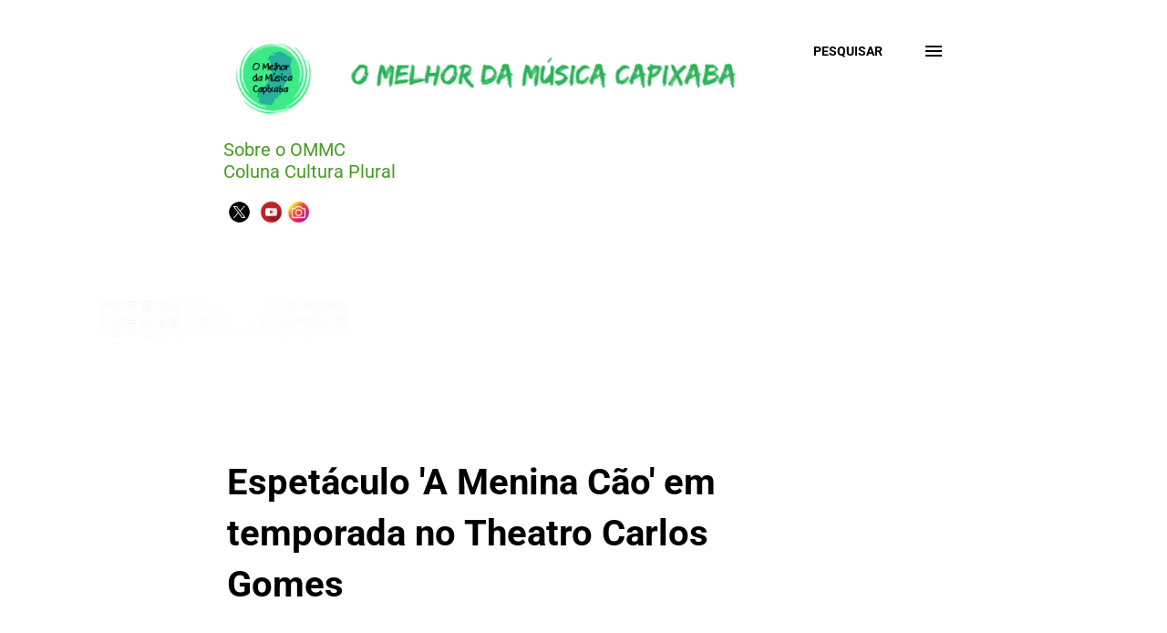

--- FILE ---
content_type: text/html; charset=UTF-8
request_url: http://www.omelhordamusicacapixaba.com/2016/05/espetaculo-menina-cao-em-temporada-no.html
body_size: 28613
content:
<!DOCTYPE html>
<html dir='ltr' lang='pt-BR'>
<head>
<meta content='width=device-width, initial-scale=1' name='viewport'/>
<title>Espetáculo &#39;A Menina Cão&#39; em temporada no Theatro Carlos Gomes</title>
<meta content='text/html; charset=UTF-8' http-equiv='Content-Type'/>
<!-- Chrome, Firefox OS and Opera -->
<meta content='#ffffff' name='theme-color'/>
<!-- Windows Phone -->
<meta content='#ffffff' name='msapplication-navbutton-color'/>
<meta content='blogger' name='generator'/>
<link href='http://www.omelhordamusicacapixaba.com/favicon.ico' rel='icon' type='image/x-icon'/>
<link href='http://www.omelhordamusicacapixaba.com/2016/05/espetaculo-menina-cao-em-temporada-no.html' rel='canonical'/>
<link rel="alternate" type="application/atom+xml" title="O Melhor da Música Capixaba - Atom" href="http://www.omelhordamusicacapixaba.com/feeds/posts/default" />
<link rel="alternate" type="application/rss+xml" title="O Melhor da Música Capixaba - RSS" href="http://www.omelhordamusicacapixaba.com/feeds/posts/default?alt=rss" />
<link rel="service.post" type="application/atom+xml" title="O Melhor da Música Capixaba - Atom" href="https://www.blogger.com/feeds/4953377234179901864/posts/default" />

<link rel="alternate" type="application/atom+xml" title="O Melhor da Música Capixaba - Atom" href="http://www.omelhordamusicacapixaba.com/feeds/2114852717306314010/comments/default" />
<!--Can't find substitution for tag [blog.ieCssRetrofitLinks]-->
<link href='https://blogger.googleusercontent.com/img/b/R29vZ2xl/AVvXsEhHR1IxpT7RjKGaQFGRg6qXfnPH6XCFQaTyq-esp9YrenSdEOgtHApANLIRflbNKqh5oW2GkoDsFnmFaBPbN-pc8TKhQTKAbu0drSYnws-_ehYURLBposI7wdGJp-nerP7RcFXNr-Nrwks/s320/12823525_579492198874980_230369135522395191_o.jpg' rel='image_src'/>
<meta content='http://www.omelhordamusicacapixaba.com/2016/05/espetaculo-menina-cao-em-temporada-no.html' property='og:url'/>
<meta content='Espetáculo &#39;A Menina Cão&#39; em temporada no Theatro Carlos Gomes' property='og:title'/>
<meta content='  Espetáculo &quot;A Menina Cão&quot;. (FOTO: Divulgação/Grupo Beta de Teatro)   Vivenciar encontros e lembranças, enfrentar medos e anseios e acima d...' property='og:description'/>
<meta content='https://blogger.googleusercontent.com/img/b/R29vZ2xl/AVvXsEhHR1IxpT7RjKGaQFGRg6qXfnPH6XCFQaTyq-esp9YrenSdEOgtHApANLIRflbNKqh5oW2GkoDsFnmFaBPbN-pc8TKhQTKAbu0drSYnws-_ehYURLBposI7wdGJp-nerP7RcFXNr-Nrwks/w1200-h630-p-k-no-nu/12823525_579492198874980_230369135522395191_o.jpg' property='og:image'/>
<style type='text/css'>@font-face{font-family:'Open Sans';font-style:normal;font-weight:400;font-stretch:normal;font-display:swap;src:url(//fonts.gstatic.com/s/opensans/v44/memSYaGs126MiZpBA-UvWbX2vVnXBbObj2OVZyOOSr4dVJWUgsjZ0B4gaVc.ttf)format('truetype');}@font-face{font-family:'Open Sans';font-style:normal;font-weight:600;font-stretch:normal;font-display:swap;src:url(//fonts.gstatic.com/s/opensans/v44/memSYaGs126MiZpBA-UvWbX2vVnXBbObj2OVZyOOSr4dVJWUgsgH1x4gaVc.ttf)format('truetype');}@font-face{font-family:'Open Sans';font-style:normal;font-weight:700;font-stretch:normal;font-display:swap;src:url(//fonts.gstatic.com/s/opensans/v44/memSYaGs126MiZpBA-UvWbX2vVnXBbObj2OVZyOOSr4dVJWUgsg-1x4gaVc.ttf)format('truetype');}@font-face{font-family:'Roboto';font-style:italic;font-weight:400;font-stretch:normal;font-display:swap;src:url(//fonts.gstatic.com/s/roboto/v50/KFOKCnqEu92Fr1Mu53ZEC9_Vu3r1gIhOszmOClHrs6ljXfMMLoHQuAj-lg.ttf)format('truetype');}@font-face{font-family:'Roboto';font-style:normal;font-weight:400;font-stretch:normal;font-display:swap;src:url(//fonts.gstatic.com/s/roboto/v50/KFOMCnqEu92Fr1ME7kSn66aGLdTylUAMQXC89YmC2DPNWubEbVmUiA8.ttf)format('truetype');}@font-face{font-family:'Roboto';font-style:normal;font-weight:700;font-stretch:normal;font-display:swap;src:url(//fonts.gstatic.com/s/roboto/v50/KFOMCnqEu92Fr1ME7kSn66aGLdTylUAMQXC89YmC2DPNWuYjalmUiA8.ttf)format('truetype');}</style>
<style id='page-skin-1' type='text/css'><!--
/*! normalize.css v3.0.1 | MIT License | git.io/normalize */html{font-family:sans-serif;-ms-text-size-adjust:100%;-webkit-text-size-adjust:100%}body{margin:0}article,aside,details,figcaption,figure,footer,header,hgroup,main,nav,section,summary{display:block}audio,canvas,progress,video{display:inline-block;vertical-align:baseline}audio:not([controls]){display:none;height:0}[hidden],template{display:none}a{background:transparent}a:active,a:hover{outline:0}abbr[title]{border-bottom:1px dotted}b,strong{font-weight:bold}dfn{font-style:italic}h1{font-size:2em;margin:.67em 0}mark{background:#ff0;color:#000}small{font-size:80%}sub,sup{font-size:75%;line-height:0;position:relative;vertical-align:baseline}sup{top:-0.5em}sub{bottom:-0.25em}img{border:0}svg:not(:root){overflow:hidden}figure{margin:1em 40px}hr{-moz-box-sizing:content-box;box-sizing:content-box;height:0}pre{overflow:auto}code,kbd,pre,samp{font-family:monospace,monospace;font-size:1em}button,input,optgroup,select,textarea{color:inherit;font:inherit;margin:0}button{overflow:visible}button,select{text-transform:none}button,html input[type="button"],input[type="reset"],input[type="submit"]{-webkit-appearance:button;cursor:pointer}button[disabled],html input[disabled]{cursor:default}button::-moz-focus-inner,input::-moz-focus-inner{border:0;padding:0}input{line-height:normal}input[type="checkbox"],input[type="radio"]{box-sizing:border-box;padding:0}input[type="number"]::-webkit-inner-spin-button,input[type="number"]::-webkit-outer-spin-button{height:auto}input[type="search"]{-webkit-appearance:textfield;-moz-box-sizing:content-box;-webkit-box-sizing:content-box;box-sizing:content-box}input[type="search"]::-webkit-search-cancel-button,input[type="search"]::-webkit-search-decoration{-webkit-appearance:none}fieldset{border:1px solid #c0c0c0;margin:0 2px;padding:.35em .625em .75em}legend{border:0;padding:0}textarea{overflow:auto}optgroup{font-weight:bold}table{border-collapse:collapse;border-spacing:0}td,th{padding:0}
body{
overflow-wrap:break-word;
word-break:break-word;
word-wrap:break-word
}
.hidden{
display:none
}
.invisible{
visibility:hidden
}
.container::after,.float-container::after{
clear:both;
content:"";
display:table
}
.clearboth{
clear:both
}
#comments .comment .comment-actions,.subscribe-popup .FollowByEmail .follow-by-email-submit,.widget.Profile .profile-link{
background:0 0;
border:0;
box-shadow:none;
color:#479b23;
cursor:pointer;
font-size:14px;
font-weight:700;
outline:0;
text-decoration:none;
text-transform:uppercase;
width:auto
}
.dim-overlay{
background-color:rgba(0,0,0,.54);
height:100vh;
left:0;
position:fixed;
top:0;
width:100%
}
#sharing-dim-overlay{
background-color:transparent
}
input::-ms-clear{
display:none
}
.blogger-logo,.svg-icon-24.blogger-logo{
fill:#ff9800;
opacity:1
}
.loading-spinner-large{
-webkit-animation:mspin-rotate 1.568s infinite linear;
animation:mspin-rotate 1.568s infinite linear;
height:48px;
overflow:hidden;
position:absolute;
width:48px;
z-index:200
}
.loading-spinner-large>div{
-webkit-animation:mspin-revrot 5332ms infinite steps(4);
animation:mspin-revrot 5332ms infinite steps(4)
}
.loading-spinner-large>div>div{
-webkit-animation:mspin-singlecolor-large-film 1333ms infinite steps(81);
animation:mspin-singlecolor-large-film 1333ms infinite steps(81);
background-size:100%;
height:48px;
width:3888px
}
.mspin-black-large>div>div,.mspin-grey_54-large>div>div{
background-image:url(https://www.blogblog.com/indie/mspin_black_large.svg)
}
.mspin-white-large>div>div{
background-image:url(https://www.blogblog.com/indie/mspin_white_large.svg)
}
.mspin-grey_54-large{
opacity:.54
}
@-webkit-keyframes mspin-singlecolor-large-film{
from{
-webkit-transform:translateX(0);
transform:translateX(0)
}
to{
-webkit-transform:translateX(-3888px);
transform:translateX(-3888px)
}
}
@keyframes mspin-singlecolor-large-film{
from{
-webkit-transform:translateX(0);
transform:translateX(0)
}
to{
-webkit-transform:translateX(-3888px);
transform:translateX(-3888px)
}
}
@-webkit-keyframes mspin-rotate{
from{
-webkit-transform:rotate(0);
transform:rotate(0)
}
to{
-webkit-transform:rotate(360deg);
transform:rotate(360deg)
}
}
@keyframes mspin-rotate{
from{
-webkit-transform:rotate(0);
transform:rotate(0)
}
to{
-webkit-transform:rotate(360deg);
transform:rotate(360deg)
}
}
@-webkit-keyframes mspin-revrot{
from{
-webkit-transform:rotate(0);
transform:rotate(0)
}
to{
-webkit-transform:rotate(-360deg);
transform:rotate(-360deg)
}
}
@keyframes mspin-revrot{
from{
-webkit-transform:rotate(0);
transform:rotate(0)
}
to{
-webkit-transform:rotate(-360deg);
transform:rotate(-360deg)
}
}
.skip-navigation{
background-color:#fff;
box-sizing:border-box;
color:#000;
display:block;
height:0;
left:0;
line-height:50px;
overflow:hidden;
padding-top:0;
position:fixed;
text-align:center;
top:0;
-webkit-transition:box-shadow .3s,height .3s,padding-top .3s;
transition:box-shadow .3s,height .3s,padding-top .3s;
width:100%;
z-index:900
}
.skip-navigation:focus{
box-shadow:0 4px 5px 0 rgba(0,0,0,.14),0 1px 10px 0 rgba(0,0,0,.12),0 2px 4px -1px rgba(0,0,0,.2);
height:50px
}
#main{
outline:0
}
.main-heading{
position:absolute;
clip:rect(1px,1px,1px,1px);
padding:0;
border:0;
height:1px;
width:1px;
overflow:hidden
}
.Attribution{
margin-top:1em;
text-align:center
}
.Attribution .blogger img,.Attribution .blogger svg{
vertical-align:bottom
}
.Attribution .blogger img{
margin-right:.5em
}
.Attribution div{
line-height:24px;
margin-top:.5em
}
.Attribution .copyright,.Attribution .image-attribution{
font-size:.7em;
margin-top:1.5em
}
.BLOG_mobile_video_class{
display:none
}
.bg-photo{
background-attachment:scroll!important
}
body .CSS_LIGHTBOX{
z-index:900
}
.extendable .show-less,.extendable .show-more{
border-color:#479b23;
color:#479b23;
margin-top:8px
}
.extendable .show-less.hidden,.extendable .show-more.hidden{
display:none
}
.inline-ad{
display:none;
max-width:100%;
overflow:hidden
}
.adsbygoogle{
display:block
}
#cookieChoiceInfo{
bottom:0;
top:auto
}
iframe.b-hbp-video{
border:0
}
.post-body img{
max-width:100%
}
.post-body iframe{
max-width:100%
}
.post-body a[imageanchor="1"]{
display:inline-block
}
.byline{
margin-right:1em
}
.byline:last-child{
margin-right:0
}
.link-copied-dialog{
max-width:520px;
outline:0
}
.link-copied-dialog .modal-dialog-buttons{
margin-top:8px
}
.link-copied-dialog .goog-buttonset-default{
background:0 0;
border:0
}
.link-copied-dialog .goog-buttonset-default:focus{
outline:0
}
.paging-control-container{
margin-bottom:16px
}
.paging-control-container .paging-control{
display:inline-block
}
.paging-control-container .comment-range-text::after,.paging-control-container .paging-control{
color:#479b23
}
.paging-control-container .comment-range-text,.paging-control-container .paging-control{
margin-right:8px
}
.paging-control-container .comment-range-text::after,.paging-control-container .paging-control::after{
content:"\b7";
cursor:default;
padding-left:8px;
pointer-events:none
}
.paging-control-container .comment-range-text:last-child::after,.paging-control-container .paging-control:last-child::after{
content:none
}
.byline.reactions iframe{
height:20px
}
.b-notification{
color:#000;
background-color:#fff;
border-bottom:solid 1px #000;
box-sizing:border-box;
padding:16px 32px;
text-align:center
}
.b-notification.visible{
-webkit-transition:margin-top .3s cubic-bezier(.4,0,.2,1);
transition:margin-top .3s cubic-bezier(.4,0,.2,1)
}
.b-notification.invisible{
position:absolute
}
.b-notification-close{
position:absolute;
right:8px;
top:8px
}
.no-posts-message{
line-height:40px;
text-align:center
}
@media screen and (max-width:968px){
body.item-view .post-body a[imageanchor="1"][style*="float: left;"],body.item-view .post-body a[imageanchor="1"][style*="float: right;"]{
float:none!important;
clear:none!important
}
body.item-view .post-body a[imageanchor="1"] img{
display:block;
height:auto;
margin:0 auto
}
body.item-view .post-body>.separator:first-child>a[imageanchor="1"]:first-child{
margin-top:20px
}
.post-body a[imageanchor]{
display:block
}
body.item-view .post-body a[imageanchor="1"]{
margin-left:0!important;
margin-right:0!important
}
body.item-view .post-body a[imageanchor="1"]+a[imageanchor="1"]{
margin-top:16px
}
}
.item-control{
display:none
}
#comments{
border-top:1px dashed rgba(0,0,0,.54);
margin-top:20px;
padding:20px
}
#comments .comment-thread ol{
margin:0;
padding-left:0;
padding-left:0
}
#comments .comment .comment-replybox-single,#comments .comment-thread .comment-replies{
margin-left:60px
}
#comments .comment-thread .thread-count{
display:none
}
#comments .comment{
list-style-type:none;
padding:0 0 30px;
position:relative
}
#comments .comment .comment{
padding-bottom:8px
}
.comment .avatar-image-container{
position:absolute
}
.comment .avatar-image-container img{
border-radius:50%
}
.avatar-image-container svg,.comment .avatar-image-container .avatar-icon{
border-radius:50%;
border:solid 1px #6aa84f;
box-sizing:border-box;
fill:#6aa84f;
height:35px;
margin:0;
padding:7px;
width:35px
}
.comment .comment-block{
margin-top:10px;
margin-left:60px;
padding-bottom:0
}
#comments .comment-author-header-wrapper{
margin-left:40px
}
#comments .comment .thread-expanded .comment-block{
padding-bottom:20px
}
#comments .comment .comment-header .user,#comments .comment .comment-header .user a{
color:#000000;
font-style:normal;
font-weight:700
}
#comments .comment .comment-actions{
bottom:0;
margin-bottom:15px;
position:absolute
}
#comments .comment .comment-actions>*{
margin-right:8px
}
#comments .comment .comment-header .datetime{
bottom:0;
color:rgba(0, 0, 0, 0.54);
display:inline-block;
font-size:13px;
font-style:italic;
margin-left:8px
}
#comments .comment .comment-footer .comment-timestamp a,#comments .comment .comment-header .datetime a{
color:rgba(0, 0, 0, 0.54)
}
#comments .comment .comment-content,.comment .comment-body{
margin-top:12px;
word-break:break-word
}
.comment-body{
margin-bottom:12px
}
#comments.embed[data-num-comments="0"]{
border:0;
margin-top:0;
padding-top:0
}
#comments.embed[data-num-comments="0"] #comment-post-message,#comments.embed[data-num-comments="0"] div.comment-form>p,#comments.embed[data-num-comments="0"] p.comment-footer{
display:none
}
#comment-editor-src{
display:none
}
.comments .comments-content .loadmore.loaded{
max-height:0;
opacity:0;
overflow:hidden
}
.extendable .remaining-items{
height:0;
overflow:hidden;
-webkit-transition:height .3s cubic-bezier(.4,0,.2,1);
transition:height .3s cubic-bezier(.4,0,.2,1)
}
.extendable .remaining-items.expanded{
height:auto
}
.svg-icon-24,.svg-icon-24-button{
cursor:pointer;
height:24px;
width:24px;
min-width:24px
}
.touch-icon{
margin:-12px;
padding:12px
}
.touch-icon:active,.touch-icon:focus{
background-color:rgba(153,153,153,.4);
border-radius:50%
}
svg:not(:root).touch-icon{
overflow:visible
}
html[dir=rtl] .rtl-reversible-icon{
-webkit-transform:scaleX(-1);
-ms-transform:scaleX(-1);
transform:scaleX(-1)
}
.svg-icon-24-button,.touch-icon-button{
background:0 0;
border:0;
margin:0;
outline:0;
padding:0
}
.touch-icon-button .touch-icon:active,.touch-icon-button .touch-icon:focus{
background-color:transparent
}
.touch-icon-button:active .touch-icon,.touch-icon-button:focus .touch-icon{
background-color:rgba(153,153,153,.4);
border-radius:50%
}
.Profile .default-avatar-wrapper .avatar-icon{
border-radius:50%;
border:solid 1px #000000;
box-sizing:border-box;
fill:#000000;
margin:0
}
.Profile .individual .default-avatar-wrapper .avatar-icon{
padding:25px
}
.Profile .individual .avatar-icon,.Profile .individual .profile-img{
height:120px;
width:120px
}
.Profile .team .default-avatar-wrapper .avatar-icon{
padding:8px
}
.Profile .team .avatar-icon,.Profile .team .default-avatar-wrapper,.Profile .team .profile-img{
height:40px;
width:40px
}
.snippet-container{
margin:0;
position:relative;
overflow:hidden
}
.snippet-fade{
bottom:0;
box-sizing:border-box;
position:absolute;
width:96px
}
.snippet-fade{
right:0
}
.snippet-fade:after{
content:"\2026"
}
.snippet-fade:after{
float:right
}
.post-bottom{
-webkit-box-align:center;
-webkit-align-items:center;
-ms-flex-align:center;
align-items:center;
display:-webkit-box;
display:-webkit-flex;
display:-ms-flexbox;
display:flex;
-webkit-flex-wrap:wrap;
-ms-flex-wrap:wrap;
flex-wrap:wrap
}
.post-footer{
-webkit-box-flex:1;
-webkit-flex:1 1 auto;
-ms-flex:1 1 auto;
flex:1 1 auto;
-webkit-flex-wrap:wrap;
-ms-flex-wrap:wrap;
flex-wrap:wrap;
-webkit-box-ordinal-group:2;
-webkit-order:1;
-ms-flex-order:1;
order:1
}
.post-footer>*{
-webkit-box-flex:0;
-webkit-flex:0 1 auto;
-ms-flex:0 1 auto;
flex:0 1 auto
}
.post-footer .byline:last-child{
margin-right:1em
}
.jump-link{
-webkit-box-flex:0;
-webkit-flex:0 0 auto;
-ms-flex:0 0 auto;
flex:0 0 auto;
-webkit-box-ordinal-group:3;
-webkit-order:2;
-ms-flex-order:2;
order:2
}
.centered-top-container.sticky{
left:0;
position:fixed;
right:0;
top:0;
width:auto;
z-index:8;
-webkit-transition-property:opacity,-webkit-transform;
transition-property:opacity,-webkit-transform;
transition-property:transform,opacity;
transition-property:transform,opacity,-webkit-transform;
-webkit-transition-duration:.2s;
transition-duration:.2s;
-webkit-transition-timing-function:cubic-bezier(.4,0,.2,1);
transition-timing-function:cubic-bezier(.4,0,.2,1)
}
.centered-top-placeholder{
display:none
}
.collapsed-header .centered-top-placeholder{
display:block
}
.centered-top-container .Header .replaced h1,.centered-top-placeholder .Header .replaced h1{
display:none
}
.centered-top-container.sticky .Header .replaced h1{
display:block
}
.centered-top-container.sticky .Header .header-widget{
background:0 0
}
.centered-top-container.sticky .Header .header-image-wrapper{
display:none
}
.centered-top-container img,.centered-top-placeholder img{
max-width:100%
}
.collapsible{
-webkit-transition:height .3s cubic-bezier(.4,0,.2,1);
transition:height .3s cubic-bezier(.4,0,.2,1)
}
.collapsible,.collapsible>summary{
display:block;
overflow:hidden
}
.collapsible>:not(summary){
display:none
}
.collapsible[open]>:not(summary){
display:block
}
.collapsible:focus,.collapsible>summary:focus{
outline:0
}
.collapsible>summary{
cursor:pointer;
display:block;
padding:0
}
.collapsible:focus>summary,.collapsible>summary:focus{
background-color:transparent
}
.collapsible>summary::-webkit-details-marker{
display:none
}
.collapsible-title{
-webkit-box-align:center;
-webkit-align-items:center;
-ms-flex-align:center;
align-items:center;
display:-webkit-box;
display:-webkit-flex;
display:-ms-flexbox;
display:flex
}
.collapsible-title .title{
-webkit-box-flex:1;
-webkit-flex:1 1 auto;
-ms-flex:1 1 auto;
flex:1 1 auto;
-webkit-box-ordinal-group:1;
-webkit-order:0;
-ms-flex-order:0;
order:0;
overflow:hidden;
text-overflow:ellipsis;
white-space:nowrap
}
.collapsible-title .chevron-down,.collapsible[open] .collapsible-title .chevron-up{
display:block
}
.collapsible-title .chevron-up,.collapsible[open] .collapsible-title .chevron-down{
display:none
}
.overflowable-container{
max-height:48px;
overflow:hidden;
position:relative
}
.overflow-button{
cursor:pointer
}
#overflowable-dim-overlay{
background:0 0
}
.overflow-popup{
box-shadow:0 2px 2px 0 rgba(0,0,0,.14),0 3px 1px -2px rgba(0,0,0,.2),0 1px 5px 0 rgba(0,0,0,.12);
background-color:#ffffff;
left:0;
max-width:calc(100% - 32px);
position:absolute;
top:0;
visibility:hidden;
z-index:101
}
.overflow-popup ul{
list-style:none
}
.overflow-popup .tabs li,.overflow-popup li{
display:block;
height:auto
}
.overflow-popup .tabs li{
padding-left:0;
padding-right:0
}
.overflow-button.hidden,.overflow-popup .tabs li.hidden,.overflow-popup li.hidden{
display:none
}
.ripple{
position:relative
}
.ripple>*{
z-index:1
}
.splash-wrapper{
bottom:0;
left:0;
overflow:hidden;
pointer-events:none;
position:absolute;
right:0;
top:0;
z-index:0
}
.splash{
background:#ccc;
border-radius:100%;
display:block;
opacity:.6;
position:absolute;
-webkit-transform:scale(0);
-ms-transform:scale(0);
transform:scale(0)
}
.splash.animate{
-webkit-animation:ripple-effect .4s linear;
animation:ripple-effect .4s linear
}
@-webkit-keyframes ripple-effect{
100%{
opacity:0;
-webkit-transform:scale(2.5);
transform:scale(2.5)
}
}
@keyframes ripple-effect{
100%{
opacity:0;
-webkit-transform:scale(2.5);
transform:scale(2.5)
}
}
.search{
display:-webkit-box;
display:-webkit-flex;
display:-ms-flexbox;
display:flex;
line-height:24px;
width:24px
}
.search.focused{
width:100%
}
.search.focused .section{
width:100%
}
.search form{
z-index:101
}
.search h3{
display:none
}
.search form{
display:-webkit-box;
display:-webkit-flex;
display:-ms-flexbox;
display:flex;
-webkit-box-flex:1;
-webkit-flex:1 0 0;
-ms-flex:1 0 0px;
flex:1 0 0;
border-bottom:solid 1px transparent;
padding-bottom:8px
}
.search form>*{
display:none
}
.search.focused form>*{
display:block
}
.search .search-input label{
display:none
}
.centered-top-placeholder.cloned .search form{
z-index:30
}
.search.focused form{
border-color:#000000;
position:relative;
width:auto
}
.collapsed-header .centered-top-container .search.focused form{
border-bottom-color:transparent
}
.search-expand{
-webkit-box-flex:0;
-webkit-flex:0 0 auto;
-ms-flex:0 0 auto;
flex:0 0 auto
}
.search-expand-text{
display:none
}
.search-close{
display:inline;
vertical-align:middle
}
.search-input{
-webkit-box-flex:1;
-webkit-flex:1 0 1px;
-ms-flex:1 0 1px;
flex:1 0 1px
}
.search-input input{
background:0 0;
border:0;
box-sizing:border-box;
color:#000000;
display:inline-block;
outline:0;
width:calc(100% - 48px)
}
.search-input input.no-cursor{
color:transparent;
text-shadow:0 0 0 #000000
}
.collapsed-header .centered-top-container .search-action,.collapsed-header .centered-top-container .search-input input{
color:#000000
}
.collapsed-header .centered-top-container .search-input input.no-cursor{
color:transparent;
text-shadow:0 0 0 #000000
}
.collapsed-header .centered-top-container .search-input input.no-cursor:focus,.search-input input.no-cursor:focus{
outline:0
}
.search-focused>*{
visibility:hidden
}
.search-focused .search,.search-focused .search-icon{
visibility:visible
}
.search.focused .search-action{
display:block
}
.search.focused .search-action:disabled{
opacity:.3
}
.sidebar-container{
background-color:#f7f7f7;
max-width:320px;
overflow-y:auto;
-webkit-transition-property:-webkit-transform;
transition-property:-webkit-transform;
transition-property:transform;
transition-property:transform,-webkit-transform;
-webkit-transition-duration:.3s;
transition-duration:.3s;
-webkit-transition-timing-function:cubic-bezier(0,0,.2,1);
transition-timing-function:cubic-bezier(0,0,.2,1);
width:320px;
z-index:101;
-webkit-overflow-scrolling:touch
}
.sidebar-container .navigation{
line-height:0;
padding:16px
}
.sidebar-container .sidebar-back{
cursor:pointer
}
.sidebar-container .widget{
background:0 0;
margin:0 16px;
padding:16px 0
}
.sidebar-container .widget .title{
color:#000000;
margin:0
}
.sidebar-container .widget ul{
list-style:none;
margin:0;
padding:0
}
.sidebar-container .widget ul ul{
margin-left:1em
}
.sidebar-container .widget li{
font-size:16px;
line-height:normal
}
.sidebar-container .widget+.widget{
border-top:1px dashed #000000
}
.BlogArchive li{
margin:16px 0
}
.BlogArchive li:last-child{
margin-bottom:0
}
.Label li a{
display:inline-block
}
.BlogArchive .post-count,.Label .label-count{
float:right;
margin-left:.25em
}
.BlogArchive .post-count::before,.Label .label-count::before{
content:"("
}
.BlogArchive .post-count::after,.Label .label-count::after{
content:")"
}
.widget.Translate .skiptranslate>div{
display:block!important
}
.widget.Profile .profile-link{
display:-webkit-box;
display:-webkit-flex;
display:-ms-flexbox;
display:flex
}
.widget.Profile .team-member .default-avatar-wrapper,.widget.Profile .team-member .profile-img{
-webkit-box-flex:0;
-webkit-flex:0 0 auto;
-ms-flex:0 0 auto;
flex:0 0 auto;
margin-right:1em
}
.widget.Profile .individual .profile-link{
-webkit-box-orient:vertical;
-webkit-box-direction:normal;
-webkit-flex-direction:column;
-ms-flex-direction:column;
flex-direction:column
}
.widget.Profile .team .profile-link .profile-name{
-webkit-align-self:center;
-ms-flex-item-align:center;
align-self:center;
display:block;
-webkit-box-flex:1;
-webkit-flex:1 1 auto;
-ms-flex:1 1 auto;
flex:1 1 auto
}
.dim-overlay{
background-color:rgba(0,0,0,.54);
z-index:100
}
body.sidebar-visible{
overflow-y:hidden
}
@media screen and (max-width:1402px){
.sidebar-container{
bottom:0;
position:fixed;
top:0;
left:auto;
right:0
}
.sidebar-container.sidebar-invisible{
-webkit-transition-timing-function:cubic-bezier(.4,0,.6,1);
transition-timing-function:cubic-bezier(.4,0,.6,1);
-webkit-transform:translateX(320px);
-ms-transform:translateX(320px);
transform:translateX(320px)
}
}
.dialog{
box-shadow:0 2px 2px 0 rgba(0,0,0,.14),0 3px 1px -2px rgba(0,0,0,.2),0 1px 5px 0 rgba(0,0,0,.12);
background:#ffffff;
box-sizing:border-box;
color:#000000;
padding:30px;
position:fixed;
text-align:center;
width:calc(100% - 24px);
z-index:101
}
.dialog input[type=email],.dialog input[type=text]{
background-color:transparent;
border:0;
border-bottom:solid 1px rgba(0,0,0,.12);
color:#000000;
display:block;
font-family:Roboto;
font-size:16px;
line-height:24px;
margin:auto;
padding-bottom:7px;
outline:0;
text-align:center;
width:100%
}
.dialog input[type=email]::-webkit-input-placeholder,.dialog input[type=text]::-webkit-input-placeholder{
color:#000000
}
.dialog input[type=email]::-moz-placeholder,.dialog input[type=text]::-moz-placeholder{
color:#000000
}
.dialog input[type=email]:-ms-input-placeholder,.dialog input[type=text]:-ms-input-placeholder{
color:#000000
}
.dialog input[type=email]::-ms-input-placeholder,.dialog input[type=text]::-ms-input-placeholder{
color:#000000
}
.dialog input[type=email]::placeholder,.dialog input[type=text]::placeholder{
color:#000000
}
.dialog input[type=email]:focus,.dialog input[type=text]:focus{
border-bottom:solid 2px #479b23;
padding-bottom:6px
}
.dialog input.no-cursor{
color:transparent;
text-shadow:0 0 0 #000000
}
.dialog input.no-cursor:focus{
outline:0
}
.dialog input.no-cursor:focus{
outline:0
}
.dialog input[type=submit]{
font-family:Roboto
}
.dialog .goog-buttonset-default{
color:#479b23
}
.subscribe-popup{
max-width:364px
}
.subscribe-popup h3{
color:#000000;
font-size:1.8em;
margin-top:0
}
.subscribe-popup .FollowByEmail h3{
display:none
}
.subscribe-popup .FollowByEmail .follow-by-email-submit{
color:#479b23;
display:inline-block;
margin:0 auto;
margin-top:24px;
width:auto;
white-space:normal
}
.subscribe-popup .FollowByEmail .follow-by-email-submit:disabled{
cursor:default;
opacity:.3
}
@media (max-width:800px){
.blog-name div.widget.Subscribe{
margin-bottom:16px
}
body.item-view .blog-name div.widget.Subscribe{
margin:8px auto 16px auto;
width:100%
}
}
body#layout .bg-photo,body#layout .bg-photo-overlay{
display:none
}
body#layout .page_body{
padding:0;
position:relative;
top:0
}
body#layout .page{
display:inline-block;
left:inherit;
position:relative;
vertical-align:top;
width:540px
}
body#layout .centered{
max-width:954px
}
body#layout .navigation{
display:none
}
body#layout .sidebar-container{
display:inline-block;
width:40%
}
body#layout .hamburger-menu,body#layout .search{
display:none
}
.widget.Sharing .sharing-button{
display:none
}
.widget.Sharing .sharing-buttons li{
padding:0
}
.widget.Sharing .sharing-buttons li span{
display:none
}
.post-share-buttons{
position:relative
}
.centered-bottom .share-buttons .svg-icon-24,.share-buttons .svg-icon-24{
fill:#6aa84f
}
.sharing-open.touch-icon-button:active .touch-icon,.sharing-open.touch-icon-button:focus .touch-icon{
background-color:transparent
}
.share-buttons{
background-color:#000000;
border-radius:2px;
box-shadow:0 2px 2px 0 rgba(0,0,0,.14),0 3px 1px -2px rgba(0,0,0,.2),0 1px 5px 0 rgba(0,0,0,.12);
color:#6aa84f;
list-style:none;
margin:0;
padding:8px 0;
position:absolute;
top:-11px;
min-width:200px;
z-index:101
}
.share-buttons.hidden{
display:none
}
.sharing-button{
background:0 0;
border:0;
margin:0;
outline:0;
padding:0;
cursor:pointer
}
.share-buttons li{
margin:0;
height:48px
}
.share-buttons li:last-child{
margin-bottom:0
}
.share-buttons li .sharing-platform-button{
box-sizing:border-box;
cursor:pointer;
display:block;
height:100%;
margin-bottom:0;
padding:0 16px;
position:relative;
width:100%
}
.share-buttons li .sharing-platform-button:focus,.share-buttons li .sharing-platform-button:hover{
background-color:rgba(128,128,128,.1);
outline:0
}
.share-buttons li svg[class*=" sharing-"],.share-buttons li svg[class^=sharing-]{
position:absolute;
top:10px
}
.share-buttons li span.sharing-platform-button{
position:relative;
top:0
}
.share-buttons li .platform-sharing-text{
display:block;
font-size:16px;
line-height:48px;
white-space:nowrap
}
.share-buttons li .platform-sharing-text{
margin-left:56px
}
.flat-button{
cursor:pointer;
display:inline-block;
font-weight:700;
text-transform:uppercase;
border-radius:2px;
padding:8px;
margin:-8px
}
.flat-icon-button{
background:0 0;
border:0;
margin:0;
outline:0;
padding:0;
margin:-12px;
padding:12px;
cursor:pointer;
box-sizing:content-box;
display:inline-block;
line-height:0
}
.flat-icon-button,.flat-icon-button .splash-wrapper{
border-radius:50%
}
.flat-icon-button .splash.animate{
-webkit-animation-duration:.3s;
animation-duration:.3s
}
h1,h2,h3,h4,h5,h6{
margin:0
}
.post-body h1,.post-body h2,.post-body h3,.post-body h4,.post-body h5,.post-body h6{
margin:1em 0
}
.action-link,a{
color:#479b23;
cursor:pointer;
text-decoration:none
}
.action-link:visited,a:visited{
color:#479b23
}
.action-link:hover,a:hover{
color:#479b23
}
body{
background-color:#ffffff;
color:#000000;
font:normal normal 20px Roboto;
margin:0 auto
}
.unused{
background:#ffffff none repeat scroll top left
}
.dim-overlay{
z-index:100
}
.all-container{
min-height:100vh;
display:-webkit-box;
display:-webkit-flex;
display:-ms-flexbox;
display:flex;
-webkit-box-orient:vertical;
-webkit-box-direction:normal;
-webkit-flex-direction:column;
-ms-flex-direction:column;
flex-direction:column
}
body.sidebar-visible .all-container{
overflow-y:scroll
}
.page{
max-width:1063px;
width:100%
}
.Blog{
padding:0;
padding-left:136px
}
.main_content_container{
-webkit-box-flex:0;
-webkit-flex:0 0 auto;
-ms-flex:0 0 auto;
flex:0 0 auto;
margin:0 auto;
max-width:1383px;
width:100%
}
.centered-top-container{
-webkit-box-flex:0;
-webkit-flex:0 0 auto;
-ms-flex:0 0 auto;
flex:0 0 auto
}
.centered-top,.centered-top-placeholder{
box-sizing:border-box;
width:100%
}
.centered-top{
box-sizing:border-box;
margin:0 auto;
max-width:1063px;
padding:44px 136px 32px 136px;
width:100%
}
.centered-top h3{
color:rgba(0, 0, 0, 0.54);
font:normal bold 14px Roboto
}
.centered{
width:100%
}
.centered-top-firstline{
display:-webkit-box;
display:-webkit-flex;
display:-ms-flexbox;
display:flex;
position:relative;
width:100%
}
.main_header_elements{
display:-webkit-box;
display:-webkit-flex;
display:-ms-flexbox;
display:flex;
-webkit-box-flex:0;
-webkit-flex:0 1 auto;
-ms-flex:0 1 auto;
flex:0 1 auto;
-webkit-box-ordinal-group:2;
-webkit-order:1;
-ms-flex-order:1;
order:1;
overflow-x:hidden;
width:100%
}
html[dir=rtl] .main_header_elements{
-webkit-box-ordinal-group:3;
-webkit-order:2;
-ms-flex-order:2;
order:2
}
body.search-view .centered-top.search-focused .blog-name{
display:none
}
.widget.Header img{
max-width:100%
}
.blog-name{
-webkit-box-flex:1;
-webkit-flex:1 1 auto;
-ms-flex:1 1 auto;
flex:1 1 auto;
min-width:0;
-webkit-box-ordinal-group:2;
-webkit-order:1;
-ms-flex-order:1;
order:1;
-webkit-transition:opacity .2s cubic-bezier(.4,0,.2,1);
transition:opacity .2s cubic-bezier(.4,0,.2,1)
}
.subscribe-section-container{
-webkit-box-flex:0;
-webkit-flex:0 0 auto;
-ms-flex:0 0 auto;
flex:0 0 auto;
-webkit-box-ordinal-group:3;
-webkit-order:2;
-ms-flex-order:2;
order:2
}
.search{
-webkit-box-flex:0;
-webkit-flex:0 0 auto;
-ms-flex:0 0 auto;
flex:0 0 auto;
-webkit-box-ordinal-group:4;
-webkit-order:3;
-ms-flex-order:3;
order:3;
line-height:24px
}
.search svg{
margin-bottom:0px;
margin-top:0px;
padding-bottom:0;
padding-top:0
}
.search,.search.focused{
display:block;
width:auto
}
.search .section{
opacity:0;
position:absolute;
right:0;
top:0;
-webkit-transition:opacity .2s cubic-bezier(.4,0,.2,1);
transition:opacity .2s cubic-bezier(.4,0,.2,1)
}
.search-expand{
background:0 0;
border:0;
margin:0;
outline:0;
padding:0;
display:block
}
.search.focused .search-expand{
visibility:hidden
}
.hamburger-menu{
float:right;
height:24px
}
.search-expand,.subscribe-section-container{
margin-left:44px
}
.hamburger-section{
-webkit-box-flex:1;
-webkit-flex:1 0 auto;
-ms-flex:1 0 auto;
flex:1 0 auto;
margin-left:44px;
-webkit-box-ordinal-group:3;
-webkit-order:2;
-ms-flex-order:2;
order:2
}
html[dir=rtl] .hamburger-section{
-webkit-box-ordinal-group:2;
-webkit-order:1;
-ms-flex-order:1;
order:1
}
.search-expand-icon{
display:none
}
.search-expand-text{
display:block
}
.search-input{
width:100%
}
.search-focused .hamburger-section{
visibility:visible
}
.centered-top-secondline .PageList ul{
margin:0;
max-height:288px;
overflow-y:hidden
}
.centered-top-secondline .PageList li{
margin-right:30px
}
.centered-top-secondline .PageList li:first-child a{
padding-left:0
}
.centered-top-secondline .PageList .overflow-popup ul{
overflow-y:auto
}
.centered-top-secondline .PageList .overflow-popup li{
display:block
}
.centered-top-secondline .PageList .overflow-popup li.hidden{
display:none
}
.overflowable-contents li{
display:inline-block;
height:48px
}
.sticky .blog-name{
overflow:hidden
}
.sticky .blog-name .widget.Header h1{
overflow:hidden;
text-overflow:ellipsis;
white-space:nowrap
}
.sticky .blog-name .widget.Header p,.sticky .centered-top-secondline{
display:none
}
.centered-top-container,.centered-top-placeholder{
background:#ffffff none repeat scroll top left
}
.centered-top .svg-icon-24{
fill:#000000
}
.blog-name h1,.blog-name h1 a{
color:#000000;
font:normal normal 24px Roboto;
line-height:24px;
text-transform:uppercase
}
.widget.Header .header-widget p{
font:italic normal 14px Roboto;
font-style:italic;
color:rgba(0, 0, 0, 0.54);
line-height:1.6;
max-width:459px
}
.centered-top .flat-button{
color:#000000;
cursor:pointer;
font:normal bold 14px Roboto;
line-height:24px;
text-transform:uppercase;
-webkit-transition:opacity .2s cubic-bezier(.4,0,.2,1);
transition:opacity .2s cubic-bezier(.4,0,.2,1)
}
.subscribe-button{
background:0 0;
border:0;
margin:0;
outline:0;
padding:0;
display:block
}
html[dir=ltr] .search form{
margin-right:12px
}
.search.focused .section{
opacity:1;
margin-right:36px;
width:calc(100% - 36px)
}
.search input{
border:0;
color:rgba(0, 0, 0, 0.54);
font:normal normal 16px Georgia, Utopia, 'Palatino Linotype', Palatino, serif;
line-height:24px;
outline:0;
width:100%
}
.search form{
padding-bottom:0
}
.search input[type=submit]{
display:none
}
.search input::-webkit-input-placeholder{
text-transform:uppercase
}
.search input::-moz-placeholder{
text-transform:uppercase
}
.search input:-ms-input-placeholder{
text-transform:uppercase
}
.search input::-ms-input-placeholder{
text-transform:uppercase
}
.search input::placeholder{
text-transform:uppercase
}
.centered-top-secondline .dim-overlay,.search .dim-overlay{
background:0 0
}
.centered-top-secondline .PageList .overflow-button a,.centered-top-secondline .PageList li a{
color:#ffffff;
font:normal bold 14px Roboto;
line-height:48px;
padding:12px
}
.centered-top-secondline .PageList li.selected a{
color:#ffffff
}
.centered-top-secondline .overflow-popup .PageList li a{
color:#000000
}
.PageList ul{
padding:0
}
.sticky .search form{
border:0
}
.sticky{
box-shadow:0 0 20px 0 rgba(0,0,0,.7)
}
.sticky .centered-top{
padding-bottom:0;
padding-top:0
}
.sticky .blog-name h1,.sticky .search,.sticky .search-expand,.sticky .subscribe-button{
line-height:40px
}
.sticky .hamburger-section,.sticky .search-expand,.sticky .search.focused .search-submit{
-webkit-box-align:center;
-webkit-align-items:center;
-ms-flex-align:center;
align-items:center;
display:-webkit-box;
display:-webkit-flex;
display:-ms-flexbox;
display:flex;
height:40px
}
.subscribe-popup h3{
color:#000000;
font:700 24px Open Sans, sans-serif;
margin-bottom:24px
}
.subscribe-popup div.widget.FollowByEmail .follow-by-email-address{
color:#000000;
font:400 14px Open Sans, sans-serif
}
.subscribe-popup div.widget.FollowByEmail .follow-by-email-submit{
color:#6aa84f;
font:600 14px Open Sans, sans-serif;
margin-top:24px
}
.post-content{
-webkit-box-flex:0;
-webkit-flex:0 1 auto;
-ms-flex:0 1 auto;
flex:0 1 auto;
-webkit-box-ordinal-group:2;
-webkit-order:1;
-ms-flex-order:1;
order:1;
margin-right:76px;
max-width:459px;
width:100%
}
.post-filter-message{
background-color:#479b23;
color:#ffffff;
display:-webkit-box;
display:-webkit-flex;
display:-ms-flexbox;
display:flex;
font:normal bold 16px Arial, Tahoma, Helvetica, FreeSans, sans-serif;
margin:40px 136px 48px 136px;
padding:10px;
position:relative
}
.post-filter-message>*{
-webkit-box-flex:0;
-webkit-flex:0 0 auto;
-ms-flex:0 0 auto;
flex:0 0 auto
}
.post-filter-message .search-query{
font-style:italic;
quotes:"\201c" "\201d" "\2018" "\2019"
}
.post-filter-message .search-query::before{
content:open-quote
}
.post-filter-message .search-query::after{
content:close-quote
}
.post-filter-message div{
display:inline-block
}
.post-filter-message a{
color:#ffffff;
display:inline-block;
text-transform:uppercase
}
.post-filter-description{
-webkit-box-flex:1;
-webkit-flex:1 1 auto;
-ms-flex:1 1 auto;
flex:1 1 auto;
margin-right:16px
}
.post-title{
margin-top:0
}
body.feed-view .post-outer-container{
margin-top:85px
}
body.feed-view .feed-message+.post-outer-container,body.feed-view .post-outer-container:first-child{
margin-top:0
}
.post-outer{
display:-webkit-box;
display:-webkit-flex;
display:-ms-flexbox;
display:flex;
position:relative
}
.post-outer .snippet-thumbnail{
-webkit-box-align:center;
-webkit-align-items:center;
-ms-flex-align:center;
align-items:center;
background:#000;
display:-webkit-box;
display:-webkit-flex;
display:-ms-flexbox;
display:flex;
-webkit-box-flex:0;
-webkit-flex:0 0 auto;
-ms-flex:0 0 auto;
flex:0 0 auto;
height:256px;
-webkit-box-pack:center;
-webkit-justify-content:center;
-ms-flex-pack:center;
justify-content:center;
margin-right:136px;
overflow:hidden;
-webkit-box-ordinal-group:3;
-webkit-order:2;
-ms-flex-order:2;
order:2;
position:relative;
width:256px
}
.post-outer .thumbnail-empty{
background:0 0
}
.post-outer .snippet-thumbnail-img{
background-position:center;
background-repeat:no-repeat;
background-size:cover;
width:100%;
height:100%
}
.post-outer .snippet-thumbnail img{
max-height:100%
}
.post-title-container{
margin-bottom:16px
}
.post-bottom{
-webkit-box-align:baseline;
-webkit-align-items:baseline;
-ms-flex-align:baseline;
align-items:baseline;
display:-webkit-box;
display:-webkit-flex;
display:-ms-flexbox;
display:flex;
-webkit-box-pack:justify;
-webkit-justify-content:space-between;
-ms-flex-pack:justify;
justify-content:space-between
}
.post-share-buttons-bottom{
float:left
}
.footer{
-webkit-box-flex:0;
-webkit-flex:0 0 auto;
-ms-flex:0 0 auto;
flex:0 0 auto;
margin:auto auto 0 auto;
padding-bottom:32px;
width:auto
}
.post-header-container{
margin-bottom:12px
}
.post-header-container .post-share-buttons-top{
float:right
}
.post-header-container .post-header{
float:left
}
.byline{
display:inline-block;
margin-bottom:8px
}
.byline,.byline a,.flat-button{
color:#6aa84f;
font:normal normal 14px Roboto
}
.flat-button.ripple .splash{
background-color:rgba(106,168,79,.4)
}
.flat-button.ripple:hover{
background-color:rgba(106,168,79,.12)
}
.post-footer .byline{
text-transform:uppercase
}
.post-comment-link{
line-height:1
}
.blog-pager{
float:right;
margin-right:468px;
margin-top:48px
}
.FeaturedPost{
margin-bottom:56px
}
.FeaturedPost h3{
margin:16px 136px 8px 136px
}
.shown-ad{
margin-bottom:85px;
margin-top:85px
}
.shown-ad .inline-ad{
display:block;
max-width:459px
}
body.feed-view .shown-ad:last-child{
display:none
}
.post-title,.post-title a{
color:#38761d;
font:normal bold 42px Roboto;
line-height:1.3333333333
}
.feed-message{
color:#000000;
font:normal bold 16px Arial, Tahoma, Helvetica, FreeSans, sans-serif;
margin-bottom:52px
}
.post-header-container .byline,.post-header-container .byline a{
color:#000000;
font:normal bold 16px Arial, Tahoma, Helvetica, FreeSans, sans-serif
}
.post-header-container .byline.post-author:not(:last-child)::after{
content:"\b7"
}
.post-header-container .byline.post-author:not(:last-child){
margin-right:0
}
.post-snippet-container{
font:normal normal 20px Georgia, Utopia, 'Palatino Linotype', Palatino, serif
}
.sharing-button{
text-transform:uppercase;
word-break:normal
}
.post-outer-container .svg-icon-24{
fill:#6aa84f
}
.post-body{
color:rgba(0, 0, 0, 0.83);
font:normal normal 20px Georgia, Utopia, 'Palatino Linotype', Palatino, serif;
line-height:2;
margin-bottom:24px
}
.blog-pager .blog-pager-older-link{
color:#6aa84f;
float:right;
font:normal normal 14px Roboto;
text-transform:uppercase
}
.no-posts-message{
margin:32px
}
body.item-view .Blog .post-title-container{
background-color:#ffffff;
box-sizing:border-box;
margin-bottom:-1px;
padding-bottom:86px;
padding-right:290px;
padding-left:140px;
padding-top:124px;
width:100%
}
body.item-view .Blog .post-title,body.item-view .Blog .post-title a{
color:#000000;
font:normal bold 40px Roboto;
line-height:1.4166666667;
margin-bottom:0
}
body.item-view .Blog{
margin:0;
margin-bottom:85px;
padding:0
}
body.item-view .Blog .post-content{
margin-right:0;
max-width:none
}
body.item-view .comments,body.item-view .shown-ad,body.item-view .widget.Blog .post-bottom{
margin-bottom:0;
margin-right:400px;
margin-left:140px;
margin-top:0
}
body.item-view .widget.Header header p{
max-width:523px
}
body.item-view .shown-ad{
margin-bottom:24px;
margin-top:24px
}
body.item-view .Blog .post-header-container{
padding-left:140px
}
body.item-view .Blog .post-header-container .post-author-profile-pic-container{
background-color:#ffffff;
border-top:1px solid #ffffff;
float:left;
height:84px;
margin-right:24px;
margin-left:-140px;
padding-left:140px
}
body.item-view .Blog .post-author-profile-pic{
max-height:100%
}
body.item-view .Blog .post-header{
float:left;
height:84px
}
body.item-view .Blog .post-header>*{
position:relative;
top:50%;
-webkit-transform:translateY(-50%);
-ms-transform:translateY(-50%);
transform:translateY(-50%)
}
body.item-view .post-body{
color:#000000;
font:normal normal 20px Roboto;
line-height:2
}
body.item-view .Blog .post-body-container{
padding-right:290px;
position:relative;
margin-left:140px;
margin-top:20px;
margin-bottom:32px
}
body.item-view .Blog .post-body{
margin-bottom:0;
margin-right:110px
}
body.item-view .Blog .post-body::first-letter{
float:left;
font-size:80px;
font-weight:600;
line-height:1;
margin-right:16px
}
body.item-view .Blog .post-body div[style*="text-align: center"]::first-letter{
float:none;
font-size:inherit;
font-weight:inherit;
line-height:inherit;
margin-right:0
}
body.item-view .Blog .post-body::first-line{
color:#6aa84f
}
body.item-view .Blog .post-body-container .post-sidebar{
right:0;
position:absolute;
top:0;
width:290px
}
body.item-view .Blog .post-body-container .post-sidebar .sharing-button{
display:inline-block
}
.widget.Attribution{
clear:both;
font:600 14px Open Sans, sans-serif;
padding-top:2em
}
.widget.Attribution .blogger{
margin:12px
}
.widget.Attribution svg{
fill:rgba(0, 0, 0, 0.54)
}
body.item-view .PopularPosts{
margin-left:140px
}
body.item-view .PopularPosts .widget-content>ul{
padding-left:0
}
body.item-view .PopularPosts .widget-content>ul>li{
display:block
}
body.item-view .PopularPosts .post-content{
margin-right:76px;
max-width:664px
}
body.item-view .PopularPosts .post:not(:last-child){
margin-bottom:85px
}
body.item-view .post-body-container img{
height:auto;
max-width:100%
}
body.item-view .PopularPosts>.title{
color:rgba(0, 0, 0, 0.54);
font:normal normal 16px Georgia, Utopia, 'Palatino Linotype', Palatino, serif;
margin-bottom:36px
}
body.item-view .post-sidebar .post-labels-sidebar{
margin-top:48px;
min-width:150px
}
body.item-view .post-sidebar .post-labels-sidebar h3{
color:#000000;
font:normal normal 14px Georgia, Utopia, 'Palatino Linotype', Palatino, serif;
margin-bottom:16px
}
body.item-view .post-sidebar .post-labels-sidebar a{
color:#6aa84f;
display:block;
font:normal normal 14px Georgia, Utopia, 'Palatino Linotype', Palatino, serif;
font-style:italic;
line-height:2
}
body.item-view blockquote{
font:italic normal 44px Georgia, Utopia, 'Palatino Linotype', Palatino, serif;
font-style:italic;
quotes:"\201c" "\201d" "\2018" "\2019"
}
body.item-view blockquote::before{
content:open-quote
}
body.item-view blockquote::after{
content:close-quote
}
body.item-view .post-bottom{
display:-webkit-box;
display:-webkit-flex;
display:-ms-flexbox;
display:flex;
float:none
}
body.item-view .widget.Blog .post-share-buttons-bottom{
-webkit-box-flex:0;
-webkit-flex:0 1 auto;
-ms-flex:0 1 auto;
flex:0 1 auto;
-webkit-box-ordinal-group:3;
-webkit-order:2;
-ms-flex-order:2;
order:2
}
body.item-view .widget.Blog .post-footer{
line-height:1;
margin-right:24px
}
.widget.Blog body.item-view .post-bottom{
margin-right:0;
margin-bottom:80px
}
body.item-view .post-footer .post-labels .byline-label{
color:#000000;
font:normal normal 14px Georgia, Utopia, 'Palatino Linotype', Palatino, serif
}
body.item-view .post-footer .post-labels a{
color:#6aa84f;
display:inline-block;
font:normal normal 14px Georgia, Utopia, 'Palatino Linotype', Palatino, serif;
line-height:2
}
body.item-view .post-footer .post-labels a:not(:last-child)::after{
content:", "
}
body.item-view #comments{
border-top:0;
padding:0
}
body.item-view #comments h3.title{
color:rgba(0, 0, 0, 0.54);
font:normal normal 16px Georgia, Utopia, 'Palatino Linotype', Palatino, serif;
margin-bottom:48px
}
body.item-view #comments .comment-form h4{
position:absolute;
clip:rect(1px,1px,1px,1px);
padding:0;
border:0;
height:1px;
width:1px;
overflow:hidden
}
.heroPost{
display:-webkit-box;
display:-webkit-flex;
display:-ms-flexbox;
display:flex;
position:relative
}
.widget.Blog .heroPost{
margin-left:-136px
}
.heroPost .big-post-title .post-snippet{
color:#6aa84f
}
.heroPost.noimage .post-snippet{
color:#000000
}
.heroPost .big-post-image-top{
display:none;
background-size:cover;
background-position:center
}
.heroPost .big-post-title{
background-color:#d9ead3;
box-sizing:border-box;
-webkit-box-flex:1;
-webkit-flex:1 1 auto;
-ms-flex:1 1 auto;
flex:1 1 auto;
max-width:671px;
min-width:0;
padding-bottom:84px;
padding-right:76px;
padding-left:136px;
padding-top:76px
}
.heroPost.noimage .big-post-title{
-webkit-box-flex:1;
-webkit-flex:1 0 auto;
-ms-flex:1 0 auto;
flex:1 0 auto;
max-width:480px;
width:480px
}
.heroPost .big-post-title h3{
margin:0 0 24px
}
.heroPost .big-post-title h3 a{
color:#38761d
}
.heroPost .big-post-title .post-body{
color:#6aa84f
}
.heroPost .big-post-title .item-byline{
color:#6aa84f;
margin-bottom:24px
}
.heroPost .big-post-title .item-byline .post-timestamp{
display:block
}
.heroPost .big-post-title .item-byline a{
color:#6aa84f
}
.heroPost .byline,.heroPost .byline a,.heroPost .flat-button{
color:#000000
}
.heroPost .flat-button.ripple .splash{
background-color:rgba(0,0,0,.4)
}
.heroPost .flat-button.ripple:hover{
background-color:rgba(0,0,0,.12)
}
.heroPost .big-post-image{
background-position:center;
background-repeat:no-repeat;
background-size:cover;
-webkit-box-flex:0;
-webkit-flex:0 0 auto;
-ms-flex:0 0 auto;
flex:0 0 auto;
width:392px
}
.heroPost .big-post-text{
background-color:#ffffff;
box-sizing:border-box;
color:#000000;
-webkit-box-flex:1;
-webkit-flex:1 1 auto;
-ms-flex:1 1 auto;
flex:1 1 auto;
min-width:0;
padding:48px
}
.heroPost .big-post-text .post-snippet-fade{
color:#000000;
background:-webkit-linear-gradient(right,#ffffff,rgba(255, 255, 255, 0));
background:linear-gradient(to left,#ffffff,rgba(255, 255, 255, 0))
}
.heroPost .big-post-text .byline,.heroPost .big-post-text .byline a,.heroPost .big-post-text .jump-link,.heroPost .big-post-text .sharing-button{
color:#ffffff
}
.heroPost .big-post-text .snippet-item::first-letter{
color:#6aa84f;
float:left;
font-weight:700;
margin-right:12px
}
.sidebar-container{
background-color:#ffffff
}
body.sidebar-visible .sidebar-container{
box-shadow:0 0 20px 0 rgba(0,0,0,.7)
}
.sidebar-container .svg-icon-24{
fill:#000000
}
.sidebar-container .navigation .sidebar-back{
float:right
}
.sidebar-container .widget{
padding-right:16px;
margin-right:0;
margin-left:38px
}
.sidebar-container .widget+.widget{
border-top:solid 1px #bdbdbd
}
.sidebar-container .widget .title{
font:normal bold 16px Roboto
}
.collapsible{
width:100%
}
.widget.Profile{
border-top:0;
margin:0;
margin-left:38px;
margin-top:24px;
padding-right:0
}
body.sidebar-visible .widget.Profile{
margin-left:0
}
.widget.Profile h2{
display:none
}
.widget.Profile h3.title{
color:#000000;
margin:16px 32px
}
.widget.Profile .individual{
text-align:center
}
.widget.Profile .individual .default-avatar-wrapper .avatar-icon{
margin:auto
}
.widget.Profile .team{
margin-bottom:32px;
margin-left:32px;
margin-right:32px
}
.widget.Profile ul{
list-style:none;
padding:0
}
.widget.Profile li{
margin:10px 0;
text-align:left
}
.widget.Profile .profile-img{
border-radius:50%;
float:none
}
.widget.Profile .profile-info{
margin-bottom:12px
}
.profile-snippet-fade{
background:-webkit-linear-gradient(right,#ffffff 0,#ffffff 20%,rgba(255, 255, 255, 0) 100%);
background:linear-gradient(to left,#ffffff 0,#ffffff 20%,rgba(255, 255, 255, 0) 100%);
height:1.7em;
position:absolute;
right:16px;
top:11.7em;
width:96px
}
.profile-snippet-fade::after{
content:"\2026";
float:right
}
.widget.Profile .profile-location{
color:#000000;
font-size:16px;
margin:0;
opacity:.74
}
.widget.Profile .team-member .profile-link::after{
clear:both;
content:"";
display:table
}
.widget.Profile .team-member .profile-name{
word-break:break-word
}
.widget.Profile .profile-datablock .profile-link{
color:#000000;
font:normal normal 16px Georgia, Utopia, 'Palatino Linotype', Palatino, serif;
font-size:24px;
text-transform:none;
word-break:break-word
}
.widget.Profile .profile-datablock .profile-link+div{
margin-top:16px!important
}
.widget.Profile .profile-link{
font:normal normal 16px Georgia, Utopia, 'Palatino Linotype', Palatino, serif;
font-size:14px
}
.widget.Profile .profile-textblock{
color:#000000;
font-size:14px;
line-height:24px;
margin:0 18px;
opacity:.74;
overflow:hidden;
position:relative;
word-break:break-word
}
.widget.Label .list-label-widget-content li a{
width:100%;
word-wrap:break-word
}
.extendable .show-less,.extendable .show-more{
font:normal normal 16px Georgia, Utopia, 'Palatino Linotype', Palatino, serif;
font-size:14px;
margin:0 -8px
}
.widget.BlogArchive .post-count{
color:#000000
}
.Label li{
margin:16px 0
}
.Label li:last-child{
margin-bottom:0
}
.post-snippet.snippet-container{
max-height:160px
}
.post-snippet .snippet-item{
line-height:40px
}
.post-snippet .snippet-fade{
background:-webkit-linear-gradient(left,#ffffff 0,#ffffff 20%,rgba(255, 255, 255, 0) 100%);
background:linear-gradient(to left,#ffffff 0,#ffffff 20%,rgba(255, 255, 255, 0) 100%);
color:#000000;
height:40px
}
.hero-post-snippet.snippet-container{
max-height:160px
}
.hero-post-snippet .snippet-item{
line-height:40px
}
.hero-post-snippet .snippet-fade{
background:-webkit-linear-gradient(left,#d9ead3 0,#d9ead3 20%,rgba(217, 234, 211, 0) 100%);
background:linear-gradient(to left,#d9ead3 0,#d9ead3 20%,rgba(217, 234, 211, 0) 100%);
color:#6aa84f;
height:40px
}
.hero-post-snippet a{
color:#0f371e
}
.hero-post-noimage-snippet.snippet-container{
max-height:320px
}
.hero-post-noimage-snippet .snippet-item{
line-height:40px
}
.hero-post-noimage-snippet .snippet-fade{
background:-webkit-linear-gradient(left,#ffffff 0,#ffffff 20%,rgba(255, 255, 255, 0) 100%);
background:linear-gradient(to left,#ffffff 0,#ffffff 20%,rgba(255, 255, 255, 0) 100%);
color:#000000;
height:40px
}
.popular-posts-snippet.snippet-container{
max-height:160px
}
.popular-posts-snippet .snippet-item{
line-height:40px
}
.popular-posts-snippet .snippet-fade{
background:-webkit-linear-gradient(left,#ffffff 0,#ffffff 20%,rgba(255, 255, 255, 0) 100%);
background:linear-gradient(to left,#ffffff 0,#ffffff 20%,rgba(255, 255, 255, 0) 100%);
color:#000000;
height:40px
}
.profile-snippet.snippet-container{
max-height:192px
}
.profile-snippet .snippet-item{
line-height:24px
}
.profile-snippet .snippet-fade{
background:-webkit-linear-gradient(left,#ffffff 0,#ffffff 20%,rgba(255, 255, 255, 0) 100%);
background:linear-gradient(to left,#ffffff 0,#ffffff 20%,rgba(255, 255, 255, 0) 100%);
color:#000000;
height:24px
}
.hero-post-noimage-snippet .snippet-item::first-letter{
font-size:80px;
line-height:80px
}
#comments a,#comments cite,#comments div{
font-size:16px;
line-height:1.4
}
#comments .comment .comment-header .user,#comments .comment .comment-header .user a{
color:#000000;
font:normal normal 14px Georgia, Utopia, 'Palatino Linotype', Palatino, serif
}
#comments .comment .comment-header .datetime a{
color:rgba(0, 0, 0, 0.54);
font:normal normal 14px Georgia, Utopia, 'Palatino Linotype', Palatino, serif
}
#comments .comment .comment-header .datetime a::before{
content:"\b7  "
}
#comments .comment .comment-content{
margin-top:6px
}
#comments .comment .comment-actions{
color:#6aa84f;
font:normal normal 14px Georgia, Utopia, 'Palatino Linotype', Palatino, serif
}
#comments .continue{
display:none
}
#comments .comment-footer{
margin-top:8px
}
.cmt_iframe_holder{
margin-left:140px!important
}
body.variant-rockpool_deep_orange .centered-top-secondline .PageList .overflow-popup li a{
color:#000
}
body.variant-rockpool_pink .blog-name h1,body.variant-rockpool_pink .blog-name h1 a{
text-transform:none
}
body.variant-rockpool_deep_orange .post-filter-message{
background-color:#ffffff
}
@media screen and (max-width:1402px){
.page{
float:none;
margin:0 auto;
max-width:none!important
}
.page_body{
max-width:1063px;
margin:0 auto
}
}
@media screen and (max-width:1280px){
.heroPost .big-post-image{
display:table-cell;
left:auto;
position:static;
top:auto
}
.heroPost .big-post-title{
display:table-cell
}
}
@media screen and (max-width:1168px){
.centered-top-container,.centered-top-placeholder{
padding:24px 24px 32px 24px
}
.sticky{
padding:0 24px
}
.subscribe-section-container{
margin-left:48px
}
.hamburger-section{
margin-left:48px
}
.big-post-text-inner,.big-post-title-inner{
margin:0 auto;
max-width:920px
}
.centered-top{
padding:0;
max-width:920px
}
.Blog{
padding:0
}
body.item-view .Blog{
padding:0 24px;
margin:0 auto;
max-width:920px
}
.post-filter-description{
margin-right:36px
}
.post-outer{
display:block
}
.post-content{
max-width:none;
margin:0
}
.post-outer .snippet-thumbnail{
width:920px;
height:613.3333333333px;
margin-bottom:16px
}
.post-outer .snippet-thumbnail.thumbnail-empty{
display:none
}
.shown-ad .inline-ad{
max-width:100%
}
body.item-view .Blog{
padding:0;
max-width:none
}
.post-filter-message{
margin:24px calc((100% - 920px)/ 2);
max-width:none
}
.FeaturedPost h3,body.feed-view .blog-posts,body.feed-view .feed-message{
margin-left:calc((100% - 920px)/ 2);
margin-right:calc((100% - 920px)/ 2)
}
body.item-view .Blog .post-title-container{
padding:62px calc((100% - 920px)/ 2) 24px
}
body.item-view .Blog .post-header-container{
padding-left:calc((100% - 920px)/ 2)
}
body.item-view .Blog .post-body-container,body.item-view .comments,body.item-view .post-outer-container>.shown-ad,body.item-view .widget.Blog .post-bottom{
margin:32px calc((100% - 920px)/ 2);
padding:0
}
body.item-view .cmt_iframe_holder{
margin:32px 24px!important
}
.blog-pager{
margin-left:calc((100% - 920px)/ 2);
margin-right:calc((100% - 920px)/ 2)
}
body.item-view .post-bottom{
margin:0 auto;
max-width:968px
}
body.item-view .PopularPosts .post-content{
max-width:100%;
margin-right:0
}
body.item-view .Blog .post-body{
margin-right:0
}
body.item-view .Blog .post-sidebar{
display:none
}
body.item-view .widget.Blog .post-share-buttons-bottom{
margin-right:24px
}
body.item-view .PopularPosts{
margin:0 auto;
max-width:920px
}
body.item-view .comment-thread-title{
margin-left:calc((100% - 920px)/ 2)
}
.heroPost{
display:block
}
.heroPost .big-post-title{
display:block;
max-width:none;
padding:24px
}
.heroPost .big-post-image{
display:none
}
.heroPost .big-post-image-top{
display:block;
height:613.3333333333px;
margin:0 auto;
max-width:920px
}
.heroPost .big-post-image-top-container{
background-color:#d9ead3
}
.heroPost.noimage .big-post-title{
max-width:none;
width:100%
}
.heroPost.noimage .big-post-text{
position:static;
width:100%
}
.heroPost .big-post-text{
padding:24px
}
}
@media screen and (max-width:968px){
body{
font-size:14px
}
.post-header-container .byline,.post-header-container .byline a{
font-size:14px
}
.post-title,.post-title a{
font-size:24px
}
.post-outer .snippet-thumbnail{
width:100%;
height:calc((100vw - 48px) * 2 / 3)
}
body.item-view .Blog .post-title-container{
padding:62px 24px 24px 24px
}
body.item-view .Blog .post-header-container{
padding-left:24px
}
body.item-view .Blog .post-body-container,body.item-view .PopularPosts,body.item-view .comments,body.item-view .post-outer-container>.shown-ad,body.item-view .widget.Blog .post-bottom{
margin:32px 24px;
padding:0
}
.FeaturedPost h3,body.feed-view .blog-posts,body.feed-view .feed-message{
margin-left:24px;
margin-right:24px
}
.post-filter-message{
margin:24px 24px 48px 24px
}
body.item-view blockquote{
font-size:18px
}
body.item-view .Blog .post-title{
font-size:20px
}
body.item-view .Blog .post-body{
font-size:14px
}
body.item-view .Blog .post-body::first-letter{
font-size:56px;
line-height:56px
}
.main_header_elements{
position:relative;
display:block
}
.search.focused .section{
margin-right:0;
width:100%
}
html[dir=ltr] .search form{
margin-right:0
}
.hamburger-section{
margin-left:24px
}
.search-expand-icon{
display:block;
float:left;
height:24px;
margin-top:-12px
}
.search-expand-text{
display:none
}
.subscribe-section-container{
margin-top:12px
}
.subscribe-section-container{
float:left;
margin-left:0
}
.search-expand{
position:absolute;
right:0;
top:0
}
html[dir=ltr] .search-expand{
margin-left:24px
}
.centered-top.search-focused .subscribe-section-container{
opacity:0
}
.blog-name{
float:none
}
.blog-name{
margin-right:36px
}
.centered-top-secondline .PageList li{
margin-right:24px
}
.centered-top.search-focused .subscribe-button,.centered-top.search-focused .subscribe-section-container{
opacity:1
}
body.item-view .comment-thread-title{
margin-left:24px
}
.blog-pager{
margin-left:24px;
margin-right:24px
}
.heroPost .big-post-image-top{
width:100%;
height:calc(100vw * 2 / 3)
}
.popular-posts-snippet.snippet-container,.post-snippet.snippet-container{
font-size:14px;
max-height:112px
}
.popular-posts-snippet .snippet-item,.post-snippet .snippet-item{
line-height:2
}
.popular-posts-snippet .snippet-fade,.post-snippet .snippet-fade{
height:28px
}
.hero-post-snippet.snippet-container{
font-size:14px;
max-height:112px
}
.hero-post-snippet .snippet-item{
line-height:2
}
.hero-post-snippet .snippet-fade{
height:28px
}
.hero-post-noimage-snippet.snippet-container{
font-size:14px;
line-height:2;
max-height:224px
}
.hero-post-noimage-snippet .snippet-item{
line-height:2
}
.hero-post-noimage-snippet .snippet-fade{
height:28px
}
.hero-post-noimage-snippet .snippet-item::first-letter{
font-size:56px;
line-height:normal
}
body.item-view .post-body-container .separator[style*="text-align: center"] a[imageanchor="1"]{
margin-left:-24px!important;
margin-right:-24px!important
}
body.item-view .post-body-container .separator[style*="text-align: center"] a[imageanchor="1"][style*="float: left;"],body.item-view .post-body-container .separator[style*="text-align: center"] a[imageanchor="1"][style*="float: right;"]{
margin-left:0!important;
margin-right:0!important
}
body.item-view .post-body-container .separator[style*="text-align: center"] a[imageanchor="1"][style*="float: left;"] img,body.item-view .post-body-container .separator[style*="text-align: center"] a[imageanchor="1"][style*="float: right;"] img{
max-width:100%
}
}
@media screen and (min-width:1403px){
.page{
float:left
}
.centered-top{
max-width:1383px;
padding:44px 456px 32px 136px
}
.sidebar-container{
box-shadow:none;
float:right;
max-width:320px;
z-index:32
}
.sidebar-container .navigation{
display:none
}
.hamburger-section,.sticky .hamburger-section{
display:none
}
.search.focused .section{
margin-right:0;
width:100%
}
#footer{
padding-right:320px
}
}

--></style>
<style id='template-skin-1' type='text/css'><!--
body#layout .hidden,
body#layout .invisible {
display: inherit;
}
body#layout .navigation {
display: none;
}
body#layout .page {
display: inline-block;
vertical-align: top;
width: 55%;
}
body#layout .sidebar-container {
display: inline-block;
float: right;
width: 40%;
}
body#layout .hamburger-menu,
body#layout .search {
display: none;
}
--></style>
<script async='async' src='https://www.gstatic.com/external_hosted/clipboardjs/clipboard.min.js'></script>
<link href='https://www.blogger.com/dyn-css/authorization.css?targetBlogID=4953377234179901864&amp;zx=a6e20b00-4b4c-4e10-9ecf-ddebabba115d' media='none' onload='if(media!=&#39;all&#39;)media=&#39;all&#39;' rel='stylesheet'/><noscript><link href='https://www.blogger.com/dyn-css/authorization.css?targetBlogID=4953377234179901864&amp;zx=a6e20b00-4b4c-4e10-9ecf-ddebabba115d' rel='stylesheet'/></noscript>
<meta name='google-adsense-platform-account' content='ca-host-pub-1556223355139109'/>
<meta name='google-adsense-platform-domain' content='blogspot.com'/>

<script async src="https://pagead2.googlesyndication.com/pagead/js/adsbygoogle.js?client=ca-pub-3314928293955439&host=ca-host-pub-1556223355139109" crossorigin="anonymous"></script>

<!-- data-ad-client=ca-pub-3314928293955439 -->

<link rel="stylesheet" href="https://fonts.googleapis.com/css2?display=swap&family=Poppins&family=Oswald&family=Asap+Condensed"></head>
<body class='container item-view version-1-3-3 variant-rockpool_light'>
<a class='skip-navigation' href='#main' tabindex='0'>
Pular para o conteúdo principal
</a>
<div class='all-container'>
<div class='centered-top-placeholder'></div>
<header class='centered-top-container' role='banner'>
<div class='centered-top'>
<div class='centered-top-firstline container'>
<div class='main_header_elements container'>
<!-- Blog name and header -->
<div class='blog-name'>
<div class='section' id='header' name='Cabeçalho'><div class='widget Header' data-version='2' id='Header1'>
<div class='header-widget'>
<a class='header-image-wrapper' href='http://www.omelhordamusicacapixaba.com/'>
<img alt='O Melhor da Música Capixaba' data-original-height='117' data-original-width='853' src='https://blogger.googleusercontent.com/img/b/R29vZ2xl/AVvXsEim9TEmVwmSygfLlsYmuNu4OHzY-OLuND4tIfG4ml-0WA_wjZSa60igAd68rZbudL2JwQ6BJ3JCOS84OZfvCZZ8asGvRt5r0orkh8vy3qgeOiiMqvVb59u52fbOlnB7ZE64oFvJjR7jGRyj/s1600/capanovapage181.png' srcset='https://blogger.googleusercontent.com/img/b/R29vZ2xl/AVvXsEim9TEmVwmSygfLlsYmuNu4OHzY-OLuND4tIfG4ml-0WA_wjZSa60igAd68rZbudL2JwQ6BJ3JCOS84OZfvCZZ8asGvRt5r0orkh8vy3qgeOiiMqvVb59u52fbOlnB7ZE64oFvJjR7jGRyj/w120/capanovapage181.png 120w, https://blogger.googleusercontent.com/img/b/R29vZ2xl/AVvXsEim9TEmVwmSygfLlsYmuNu4OHzY-OLuND4tIfG4ml-0WA_wjZSa60igAd68rZbudL2JwQ6BJ3JCOS84OZfvCZZ8asGvRt5r0orkh8vy3qgeOiiMqvVb59u52fbOlnB7ZE64oFvJjR7jGRyj/w240/capanovapage181.png 240w, https://blogger.googleusercontent.com/img/b/R29vZ2xl/AVvXsEim9TEmVwmSygfLlsYmuNu4OHzY-OLuND4tIfG4ml-0WA_wjZSa60igAd68rZbudL2JwQ6BJ3JCOS84OZfvCZZ8asGvRt5r0orkh8vy3qgeOiiMqvVb59u52fbOlnB7ZE64oFvJjR7jGRyj/w480/capanovapage181.png 480w, https://blogger.googleusercontent.com/img/b/R29vZ2xl/AVvXsEim9TEmVwmSygfLlsYmuNu4OHzY-OLuND4tIfG4ml-0WA_wjZSa60igAd68rZbudL2JwQ6BJ3JCOS84OZfvCZZ8asGvRt5r0orkh8vy3qgeOiiMqvVb59u52fbOlnB7ZE64oFvJjR7jGRyj/w640/capanovapage181.png 640w, https://blogger.googleusercontent.com/img/b/R29vZ2xl/AVvXsEim9TEmVwmSygfLlsYmuNu4OHzY-OLuND4tIfG4ml-0WA_wjZSa60igAd68rZbudL2JwQ6BJ3JCOS84OZfvCZZ8asGvRt5r0orkh8vy3qgeOiiMqvVb59u52fbOlnB7ZE64oFvJjR7jGRyj/w800/capanovapage181.png 800w'/>
</a>
<p>
</p>
</div>
</div><div class='widget PageList' data-version='2' id='PageList3'>
<div class='widget-content'>
<ul>
<li>
<a href='https://www.omelhordamusicacapixaba.com/2024/03/o-melhor-da-musica-capixaba-completa-10.html'>Sobre o OMMC</a>
</li>
<li>
<a href='https://www.omelhordamusicacapixaba.com/2025/09/colunas-cultura-plural.html'>Coluna Cultura Plural</a>
</li>
</ul>
</div>
</div><div class='widget HTML' data-version='2' id='HTML5'>
<div class='widget-content'>
<td style="text-align: left;" valign="undefined"><a href="https://wa.me/5527997208889" target="_blank"><img
style="border: 0px solid ; width: 25px; height: 25px;" alt=""
src="https://cdn2.iconfinder.com/data/icons/social-messaging-ui-color-shapes-2-free/128/social-whatsapp-circle-512.png" title="Twitter" /></img
style="border:></a></td>
<table style="text-align: left; width: 200px;" border="0"
cellpadding="0" cellspacing="0">
<tbody>
<tr>



<td style="text-align: left;" valign="undefined"><a href="https://twitter.com/ommces" target="_blank"><img
style="border: 0px solid ; width: 25px; height: 25px;" alt=""
src="https://seeklogo.com/images/T/twitter-x-logo-0339F999CF-seeklogo.com.png" title="Twitter" /></img
style="border:></a></td>
<table style="text-align: left; width: 200px;" border="0"
cellpadding="0" cellspacing="0">
<tbody>
<tr>
<td style="text-align: left;" valign="undefined"><a
href="https://www.facebook.com/ommces/" target="_blank"><img
style="border: 0px solid ; width: 25px; height: 25px;" alt=""
src="https://upload.wikimedia.org/wikipedia/commons/thumb/b/b9/2023_Facebook_icon.svg/2048px-2023_Facebook_icon.svg.png" title="Facebook" /></img
style="border:></a
href="https:></td></tr></tbody></table>
<td style="text-align: left;" valign="undefined"><a
href="https://www.youtube.com/channel/UC52VdIWW9W_FE5vK97r_TGQ" target="_blank"><img
style="border: 0px solid ; width: 25px; height: 25px;" alt=""
src="https://images.vexels.me/media/users/3/137425/isolated/preview/f2ea1ded4d037633f687ee389a571086-youtube-icon-logo.png" title="YouTube" /></img
style="border:></a
href="https:></td>
<td style="text-align: left;" valign="undefined"><a href="https://www.instagram.com/omelhordamusicacapixaba/" target="_blank"><img style="border: 0px solid ; width: 25px; height: 25px;" alt=""
src="https://www.domingosmartins.es.leg.br/931095c4442a6b69f717233f80aa0a68botaodefotodoinstagram.png"
title="Instagram" /></a></td></tr></tbody></table>
</div>
</div></div>
</div>
<!-- End blog name and header -->
<!-- Search -->
<div class='search'>
<button aria-label='Pesquisar' class='flat-button search-expand touch-icon-button'>
<div class='search-expand-text'>Pesquisar</div>
<div class='search-expand-icon flat-icon-button'>
<svg class='svg-icon-24'>
<use xlink:href='/responsive/sprite_v1_6.css.svg#ic_search_black_24dp' xmlns:xlink='http://www.w3.org/1999/xlink'></use>
</svg>
</div>
</button>
<div class='section' id='search_top' name='Search (Top)'><div class='widget BlogSearch' data-version='2' id='BlogSearch1'>
<h3 class='title'>
Pesquisar este blog
</h3>
<div class='widget-content' role='search'>
<form action='http://www.omelhordamusicacapixaba.com/search' target='_top'>
<div class='search-input'>
<input aria-label='Pesquisar este blog' autocomplete='off' name='q' placeholder='Pesquisar este blog' value=''/>
</div>
<label class='search-submit'>
<input type='submit'/>
<div class='flat-icon-button ripple'>
<svg class='svg-icon-24 search-icon'>
<use xlink:href='/responsive/sprite_v1_6.css.svg#ic_search_black_24dp' xmlns:xlink='http://www.w3.org/1999/xlink'></use>
</svg>
</div>
</label>
</form>
</div>
</div></div>
</div>
</div>
<!-- Hamburger menu -->
<div class='hamburger-section container'>
<button class='svg-icon-24-button hamburger-menu flat-icon-button ripple'>
<svg class='svg-icon-24'>
<use xlink:href='/responsive/sprite_v1_6.css.svg#ic_menu_black_24dp' xmlns:xlink='http://www.w3.org/1999/xlink'></use>
</svg>
</button>
</div>
<!-- End hamburger menu -->
</div>
<nav role='navigation'>
<div class='centered-top-secondline section' id='page_list_top' name='Lista de páginas (parte superior)'><div class='widget PageList' data-version='2' id='PageList1'>
<div class='widget-content'>
<div class='overflowable-container'>
<div class='overflowable-contents'>
<div class='container'>
<ul class='tabs'>
<li class='overflowable-item'>
<a href='http://www.omelhordamusicacapixaba.com/2019/08/agenda-capixaba-07.html'>Agenda Capixaba</a>
</li>
</ul>
</div>
</div>
<div class='overflow-button hidden'>
<a>Mais&hellip;</a>
</div>
</div>
</div>
</div></div>
</nav>
</div>
</header>
<div class='main_content_container clearfix'>
<div class='page'>
<div class='page_body'>
<div class='centered'>
<main class='centered-bottom' id='main' role='main' tabindex='-1'>
<div class='main section' id='page_body' name='Corpo da página'>
<div class='widget Image' data-version='2' id='Image5'>
<div class='widget-content'>
<img alt='' height='42' id='Image5_img' src='https://blogger.googleusercontent.com/img/a/AVvXsEgEpNXNvwqGvgeRmW2u8J7oed2bLbmCwFKsQtaQCWiAc6WQ8WeymWt_mZ7XUdIO7Za0Ce9Tp0oWSFeVbd1yiSgBSuKuFSGVTZxur5jHv3wH3eTj6PqGCcOOGfT7xDDCbISooTlsz9vNye9-wu-MymwJ7GAitlEaWamNjtQc-VCcqibYRTVyoQBOonKHNMa2=s272' srcset='https://blogger.googleusercontent.com/img/a/AVvXsEgEpNXNvwqGvgeRmW2u8J7oed2bLbmCwFKsQtaQCWiAc6WQ8WeymWt_mZ7XUdIO7Za0Ce9Tp0oWSFeVbd1yiSgBSuKuFSGVTZxur5jHv3wH3eTj6PqGCcOOGfT7xDDCbISooTlsz9vNye9-wu-MymwJ7GAitlEaWamNjtQc-VCcqibYRTVyoQBOonKHNMa2=s72 72w, https://blogger.googleusercontent.com/img/a/AVvXsEgEpNXNvwqGvgeRmW2u8J7oed2bLbmCwFKsQtaQCWiAc6WQ8WeymWt_mZ7XUdIO7Za0Ce9Tp0oWSFeVbd1yiSgBSuKuFSGVTZxur5jHv3wH3eTj6PqGCcOOGfT7xDDCbISooTlsz9vNye9-wu-MymwJ7GAitlEaWamNjtQc-VCcqibYRTVyoQBOonKHNMa2=s128 128w, https://blogger.googleusercontent.com/img/a/AVvXsEgEpNXNvwqGvgeRmW2u8J7oed2bLbmCwFKsQtaQCWiAc6WQ8WeymWt_mZ7XUdIO7Za0Ce9Tp0oWSFeVbd1yiSgBSuKuFSGVTZxur5jHv3wH3eTj6PqGCcOOGfT7xDDCbISooTlsz9vNye9-wu-MymwJ7GAitlEaWamNjtQc-VCcqibYRTVyoQBOonKHNMa2=s220 220w, https://blogger.googleusercontent.com/img/a/AVvXsEgEpNXNvwqGvgeRmW2u8J7oed2bLbmCwFKsQtaQCWiAc6WQ8WeymWt_mZ7XUdIO7Za0Ce9Tp0oWSFeVbd1yiSgBSuKuFSGVTZxur5jHv3wH3eTj6PqGCcOOGfT7xDDCbISooTlsz9vNye9-wu-MymwJ7GAitlEaWamNjtQc-VCcqibYRTVyoQBOonKHNMa2=s400 400w, https://blogger.googleusercontent.com/img/a/AVvXsEgEpNXNvwqGvgeRmW2u8J7oed2bLbmCwFKsQtaQCWiAc6WQ8WeymWt_mZ7XUdIO7Za0Ce9Tp0oWSFeVbd1yiSgBSuKuFSGVTZxur5jHv3wH3eTj6PqGCcOOGfT7xDDCbISooTlsz9vNye9-wu-MymwJ7GAitlEaWamNjtQc-VCcqibYRTVyoQBOonKHNMa2=s640 640w, https://blogger.googleusercontent.com/img/a/AVvXsEgEpNXNvwqGvgeRmW2u8J7oed2bLbmCwFKsQtaQCWiAc6WQ8WeymWt_mZ7XUdIO7Za0Ce9Tp0oWSFeVbd1yiSgBSuKuFSGVTZxur5jHv3wH3eTj6PqGCcOOGfT7xDDCbISooTlsz9vNye9-wu-MymwJ7GAitlEaWamNjtQc-VCcqibYRTVyoQBOonKHNMa2=s800 800w, https://blogger.googleusercontent.com/img/a/AVvXsEgEpNXNvwqGvgeRmW2u8J7oed2bLbmCwFKsQtaQCWiAc6WQ8WeymWt_mZ7XUdIO7Za0Ce9Tp0oWSFeVbd1yiSgBSuKuFSGVTZxur5jHv3wH3eTj6PqGCcOOGfT7xDDCbISooTlsz9vNye9-wu-MymwJ7GAitlEaWamNjtQc-VCcqibYRTVyoQBOonKHNMa2=s1024 1024w, https://blogger.googleusercontent.com/img/a/AVvXsEgEpNXNvwqGvgeRmW2u8J7oed2bLbmCwFKsQtaQCWiAc6WQ8WeymWt_mZ7XUdIO7Za0Ce9Tp0oWSFeVbd1yiSgBSuKuFSGVTZxur5jHv3wH3eTj6PqGCcOOGfT7xDDCbISooTlsz9vNye9-wu-MymwJ7GAitlEaWamNjtQc-VCcqibYRTVyoQBOonKHNMa2=s1280 1280w, https://blogger.googleusercontent.com/img/a/AVvXsEgEpNXNvwqGvgeRmW2u8J7oed2bLbmCwFKsQtaQCWiAc6WQ8WeymWt_mZ7XUdIO7Za0Ce9Tp0oWSFeVbd1yiSgBSuKuFSGVTZxur5jHv3wH3eTj6PqGCcOOGfT7xDDCbISooTlsz9vNye9-wu-MymwJ7GAitlEaWamNjtQc-VCcqibYRTVyoQBOonKHNMa2=s1600 1600w' width='272'>
</img>
<br/>
</div>
</div><div class='widget Blog' data-version='2' id='Blog1'>
<div class='blog-posts hfeed container'>
<article class='post-outer-container'>
<div class='post-outer'>
<div class='post-content container'>
<div class='post-title-container'>
<a name='2114852717306314010'></a>
<h3 class='post-title entry-title'>
Espetáculo 'A Menina Cão' em temporada no Theatro Carlos Gomes
</h3>
</div>
<div class='post-header-container container'>
<div class='post-header'>
<div class='post-header-line-1'>
<span class='byline post-author vcard'>
<span class='post-author-label'>
Por
</span>
<span class='fn'>
<span>Redação</span>
</span>
</span>
<span class='byline post-timestamp'>
<meta content='http://www.omelhordamusicacapixaba.com/2016/05/espetaculo-menina-cao-em-temporada-no.html'/>
<a class='timestamp-link' href='http://www.omelhordamusicacapixaba.com/2016/05/espetaculo-menina-cao-em-temporada-no.html' rel='bookmark' title='permanent link'>
<time class='published' datetime='2016-05-06T14:25:00-03:00' title='2016-05-06T14:25:00-03:00'>
sexta-feira, maio 06, 2016
</time>
</a>
</span>
</div>
</div>
</div>
<div class='post-body-container'>
<div class='post-body entry-content float-container' id='post-body-2114852717306314010'>
<table cellpadding="0" cellspacing="0" class="tr-caption-container" style="float: left; margin-right: 1em; text-align: left;"><tbody>
<tr><td style="text-align: center;"><a href="https://blogger.googleusercontent.com/img/b/R29vZ2xl/AVvXsEhHR1IxpT7RjKGaQFGRg6qXfnPH6XCFQaTyq-esp9YrenSdEOgtHApANLIRflbNKqh5oW2GkoDsFnmFaBPbN-pc8TKhQTKAbu0drSYnws-_ehYURLBposI7wdGJp-nerP7RcFXNr-Nrwks/s1600/12823525_579492198874980_230369135522395191_o.jpg" imageanchor="1" style="clear: left; margin-bottom: 1em; margin-left: auto; margin-right: auto;"><img border="0" height="211" src="https://blogger.googleusercontent.com/img/b/R29vZ2xl/AVvXsEhHR1IxpT7RjKGaQFGRg6qXfnPH6XCFQaTyq-esp9YrenSdEOgtHApANLIRflbNKqh5oW2GkoDsFnmFaBPbN-pc8TKhQTKAbu0drSYnws-_ehYURLBposI7wdGJp-nerP7RcFXNr-Nrwks/s320/12823525_579492198874980_230369135522395191_o.jpg" width="320" /></a></td></tr>
<tr><td class="tr-caption" style="text-align: center;"><span style="font-family: Arial, Helvetica, sans-serif; font-size: xx-small;">Espetáculo "A Menina Cão". (FOTO: Divulgação/Grupo Beta de Teatro)</span></td></tr>
</tbody></table>
<span style="font-family: &quot;georgia&quot; , &quot;times new roman&quot; , serif; font-size: large;">Vivenciar encontros e lembranças, enfrentar medos e anseios e acima de tudo, compartilhar alegrias e desejos. Tudo isso no quintal de seu avô. Assim é a montagem infantojuvenil "A Menina Cão", do Grupo Beta de Teatro. A peça mostra o universo infantil de uma forma sensível e poética e se prepara para três apresentações, nos dias 6, 7 e 8 de maio, no Theatro Carlos Gomes, em Vitória. Sob a direção da dramaturga Lorena Lima, o espetáculo foi aprovado pelo Funcultura no edital 012/2015 da Secult, que selecionou projetos culturais de artes cênicas.</span><br />
<span style="font-family: &quot;georgia&quot; , &quot;times new roman&quot; , serif; font-size: large;"><br /></span>
<span style="font-family: &quot;georgia&quot; , &quot;times new roman&quot; , serif; font-size: large;">Para a diretora Lorena Lima, "A Menina Cão" provoca, em suas entrelinhas, a reflexão de como é fundamental enxergar a valorização do outro, e como é urgente a necessidade de exercitar a busca do equilíbrio da troca com todos os seres vivos. "Tais atitudes é que fazem com que voltemos o olhar para dentro de nós, em observação sobre quem somos, para que possamos ser, de fato e honestamente, cidadãos do mundo, com compromissos e responsabilidades sobre ele", afirma.</span><br />
<span style="font-family: &quot;trebuchet ms&quot; , sans-serif; font-size: large;"><br /></span>
<span style="font-family: &quot;trebuchet ms&quot; , sans-serif; font-size: large;">O grupo</span><br />
<span style="font-family: &quot;georgia&quot; , &quot;times new roman&quot; , serif; font-size: large;">O Grupo Beta de Teatro surgiu em 2007 a partir da parceria entre as atrizes Lorena Lima e Telma Smith. Seu primeiro espetáculo "Descalça?" foi contemplado pelo Prêmio Funarte de Teatro Myriam Muniz em duas edições: em 2008, para montagem e, em 2010, para circulação nacional, sendo também selecionado pela 1ª edição do Edital de Residência Artística em 2009 e pelo Edital de Circulação Estadual em 2010, ambos da Secult/ES.</span><br />
<div>
<br /></div>
<table align="center" cellpadding="0" cellspacing="0" class="tr-caption-container" style="margin-left: auto; margin-right: auto; text-align: center;"><tbody>
<tr><td style="text-align: center;"><a href="https://blogger.googleusercontent.com/img/b/R29vZ2xl/AVvXsEgBWaLerUfSgs9kwFR23f6mmdTBkvzeJBiAZXc4QAl5vchHNN_KaEj5bekhoLlEPJbxYDohVVP3Zmqr8fCS53oMZ1h0HRs2523Aq3JbolG-MyCiXe8nvq5w1M2iV6xW_nVFxIkD-Sq0Dmw/s1600/12783744_579494835541383_6274710532599084880_o.jpg" imageanchor="1" style="margin-left: auto; margin-right: auto;"><img border="0" height="422" src="https://blogger.googleusercontent.com/img/b/R29vZ2xl/AVvXsEgBWaLerUfSgs9kwFR23f6mmdTBkvzeJBiAZXc4QAl5vchHNN_KaEj5bekhoLlEPJbxYDohVVP3Zmqr8fCS53oMZ1h0HRs2523Aq3JbolG-MyCiXe8nvq5w1M2iV6xW_nVFxIkD-Sq0Dmw/s640/12783744_579494835541383_6274710532599084880_o.jpg" width="640" /></a></td></tr>
<tr><td class="tr-caption" style="text-align: center;"><span style="font-family: Arial, Helvetica, sans-serif; font-size: xx-small;">O espetáculo "A Menina Cão" estreou no início de março, no Teatro Municipal de Guaçuí, região sul do Estado. (FOTO: Divulgação/Grupo Beta de Teatro)</span></td></tr>
</tbody></table>
<div>
<div>
<span style="font-family: &quot;georgia&quot; , &quot;times new roman&quot; , serif; font-size: large;">Seu segundo espetáculo "O Coração Delator" recebeu os Prêmios Funarte de Teatro Myriam Muniz/2009 e Lei Rubem Braga, todos com direção e dramaturgia de Fernando Marques do Grupo Z de Teatro/ES. O seu terceiro trabalho, "A Casa Escura", foi realizado em 2014 por meio do Edital de Residência Artística da Secult/ES, sob a direção do roteirista e diretor Paulo Sena.</span></div>
<div>
<span style="font-family: &quot;georgia&quot; , &quot;times new roman&quot; , serif; font-size: large;"><br /></span></div>
<div>
<span style="font-family: &quot;georgia&quot; , &quot;times new roman&quot; , serif; font-size: large;">Agora, em sua quarta montagem, o Grupo Beta, como é chamado, foi selecionado, em 2015, pelo Edital de Seleção de Projetos Culturais Setoriais de Artes Cênicas da Secult, para realizar a montagem do espetáculo "A Menina Cão". Lá se vão nove anos e o Beta continua apostando na investigação e na utilização de todas as possíveis potencialidades dos artistas envolvidos em cada projeto que realiza. Dessa maneira, o grupo segue com um dos seus principais objetivos: firmar parcerias e realizar trocas com outros artistas e grupos com os quais possui identificação artística.</span></div>
<div>
<span style="font-family: &quot;georgia&quot; , &quot;times new roman&quot; , serif; font-size: large;"><b><br /></b></span></div>
<div>
<span style="font-family: &quot;arial&quot; , &quot;helvetica&quot; , sans-serif; font-size: large;"><b>Serviço</b></span></div>
<div>
<span style="font-family: &quot;arial&quot; , &quot;helvetica&quot; , sans-serif; font-size: large;"><i>Espetáculo "A Menina Cão"</i></span></div>
<div>
<span style="font-family: &quot;arial&quot; , &quot;helvetica&quot; , sans-serif; font-size: large;">Datas e horários: 06 e 07/mai (sexta e sábado), às 19h00 e 08/mai (domingo), às 18h00</span></div>
<div>
<span style="font-family: &quot;arial&quot; , &quot;helvetica&quot; , sans-serif; font-size: large;">Local: Theatro Carlos Gomes - Praça Costa Pereira, s/n, Centro, Vitória</span></div>
<div>
<span style="font-family: &quot;arial&quot; , &quot;helvetica&quot; , sans-serif; font-size: large;">Ingressos: R$ 20,00 (inteira) e R$ 10,00 (meia)</span></div>
<div>
<span style="font-family: &quot;arial&quot; , &quot;helvetica&quot; , sans-serif; font-size: large;">Informações: <a href="https://www.facebook.com/ameninacao/">Facebook</a>&nbsp;-&nbsp;grupobetaes@gmail.com</span></div>
</div>
</div>
<div class='post-sidebar invisible'>
<div class='post-share-buttons post-share-buttons-top'>
<div class='byline post-share-buttons goog-inline-block'>
<div aria-owns='sharing-popup-Blog1-normalpostsidebar-2114852717306314010' class='sharing' data-title='Espetáculo &#39;A Menina Cão&#39; em temporada no Theatro Carlos Gomes'>
<button aria-controls='sharing-popup-Blog1-normalpostsidebar-2114852717306314010' aria-label='Compartilhar' class='sharing-button touch-icon-button flat-button ripple' id='sharing-button-Blog1-normalpostsidebar-2114852717306314010' role='button'>
Compartilhar
</button>
<div class='share-buttons-container'>
<ul aria-hidden='true' aria-label='Compartilhar' class='share-buttons hidden' id='sharing-popup-Blog1-normalpostsidebar-2114852717306314010' role='menu'>
<li>
<span aria-label='Gerar link' class='sharing-platform-button sharing-element-link' data-href='https://www.blogger.com/share-post.g?blogID=4953377234179901864&postID=2114852717306314010&target=' data-url='http://www.omelhordamusicacapixaba.com/2016/05/espetaculo-menina-cao-em-temporada-no.html' role='menuitem' tabindex='-1' title='Gerar link'>
<svg class='svg-icon-24 touch-icon sharing-link'>
<use xlink:href='/responsive/sprite_v1_6.css.svg#ic_24_link_dark' xmlns:xlink='http://www.w3.org/1999/xlink'></use>
</svg>
<span class='platform-sharing-text'>Gerar link</span>
</span>
</li>
<li>
<span aria-label='Compartilhar no Facebook' class='sharing-platform-button sharing-element-facebook' data-href='https://www.blogger.com/share-post.g?blogID=4953377234179901864&postID=2114852717306314010&target=facebook' data-url='http://www.omelhordamusicacapixaba.com/2016/05/espetaculo-menina-cao-em-temporada-no.html' role='menuitem' tabindex='-1' title='Compartilhar no Facebook'>
<svg class='svg-icon-24 touch-icon sharing-facebook'>
<use xlink:href='/responsive/sprite_v1_6.css.svg#ic_24_facebook_dark' xmlns:xlink='http://www.w3.org/1999/xlink'></use>
</svg>
<span class='platform-sharing-text'>Facebook</span>
</span>
</li>
<li>
<span aria-label='Compartilhar no X' class='sharing-platform-button sharing-element-twitter' data-href='https://www.blogger.com/share-post.g?blogID=4953377234179901864&postID=2114852717306314010&target=twitter' data-url='http://www.omelhordamusicacapixaba.com/2016/05/espetaculo-menina-cao-em-temporada-no.html' role='menuitem' tabindex='-1' title='Compartilhar no X'>
<svg class='svg-icon-24 touch-icon sharing-twitter'>
<use xlink:href='/responsive/sprite_v1_6.css.svg#ic_24_twitter_dark' xmlns:xlink='http://www.w3.org/1999/xlink'></use>
</svg>
<span class='platform-sharing-text'>X</span>
</span>
</li>
<li>
<span aria-label='Compartilhar no Pinterest' class='sharing-platform-button sharing-element-pinterest' data-href='https://www.blogger.com/share-post.g?blogID=4953377234179901864&postID=2114852717306314010&target=pinterest' data-url='http://www.omelhordamusicacapixaba.com/2016/05/espetaculo-menina-cao-em-temporada-no.html' role='menuitem' tabindex='-1' title='Compartilhar no Pinterest'>
<svg class='svg-icon-24 touch-icon sharing-pinterest'>
<use xlink:href='/responsive/sprite_v1_6.css.svg#ic_24_pinterest_dark' xmlns:xlink='http://www.w3.org/1999/xlink'></use>
</svg>
<span class='platform-sharing-text'>Pinterest</span>
</span>
</li>
<li>
<span aria-label='E-mail' class='sharing-platform-button sharing-element-email' data-href='https://www.blogger.com/share-post.g?blogID=4953377234179901864&postID=2114852717306314010&target=email' data-url='http://www.omelhordamusicacapixaba.com/2016/05/espetaculo-menina-cao-em-temporada-no.html' role='menuitem' tabindex='-1' title='E-mail'>
<svg class='svg-icon-24 touch-icon sharing-email'>
<use xlink:href='/responsive/sprite_v1_6.css.svg#ic_24_email_dark' xmlns:xlink='http://www.w3.org/1999/xlink'></use>
</svg>
<span class='platform-sharing-text'>E-mail</span>
</span>
</li>
<li aria-hidden='true' class='hidden'>
<span aria-label='Compartilhar com outros aplicativos' class='sharing-platform-button sharing-element-other' data-url='http://www.omelhordamusicacapixaba.com/2016/05/espetaculo-menina-cao-em-temporada-no.html' role='menuitem' tabindex='-1' title='Compartilhar com outros aplicativos'>
<svg class='svg-icon-24 touch-icon sharing-sharingOther'>
<use xlink:href='/responsive/sprite_v1_6.css.svg#ic_more_horiz_black_24dp' xmlns:xlink='http://www.w3.org/1999/xlink'></use>
</svg>
<span class='platform-sharing-text'>Outros aplicativos</span>
</span>
</li>
</ul>
</div>
</div>
</div>
</div>
</div>
</div>
<div class='post-bottom'>
<div class='post-footer'>
<div class='post-footer-line post-footer-line-1'>
</div>
</div>
<div class='post-share-buttons post-share-buttons-bottom'>
<div class='byline post-share-buttons goog-inline-block'>
<div aria-owns='sharing-popup-Blog1-byline-2114852717306314010' class='sharing' data-title='Espetáculo &#39;A Menina Cão&#39; em temporada no Theatro Carlos Gomes'>
<button aria-controls='sharing-popup-Blog1-byline-2114852717306314010' aria-label='Compartilhar' class='sharing-button touch-icon-button flat-button ripple' id='sharing-button-Blog1-byline-2114852717306314010' role='button'>
Compartilhar
</button>
<div class='share-buttons-container'>
<ul aria-hidden='true' aria-label='Compartilhar' class='share-buttons hidden' id='sharing-popup-Blog1-byline-2114852717306314010' role='menu'>
<li>
<span aria-label='Gerar link' class='sharing-platform-button sharing-element-link' data-href='https://www.blogger.com/share-post.g?blogID=4953377234179901864&postID=2114852717306314010&target=' data-url='http://www.omelhordamusicacapixaba.com/2016/05/espetaculo-menina-cao-em-temporada-no.html' role='menuitem' tabindex='-1' title='Gerar link'>
<svg class='svg-icon-24 touch-icon sharing-link'>
<use xlink:href='/responsive/sprite_v1_6.css.svg#ic_24_link_dark' xmlns:xlink='http://www.w3.org/1999/xlink'></use>
</svg>
<span class='platform-sharing-text'>Gerar link</span>
</span>
</li>
<li>
<span aria-label='Compartilhar no Facebook' class='sharing-platform-button sharing-element-facebook' data-href='https://www.blogger.com/share-post.g?blogID=4953377234179901864&postID=2114852717306314010&target=facebook' data-url='http://www.omelhordamusicacapixaba.com/2016/05/espetaculo-menina-cao-em-temporada-no.html' role='menuitem' tabindex='-1' title='Compartilhar no Facebook'>
<svg class='svg-icon-24 touch-icon sharing-facebook'>
<use xlink:href='/responsive/sprite_v1_6.css.svg#ic_24_facebook_dark' xmlns:xlink='http://www.w3.org/1999/xlink'></use>
</svg>
<span class='platform-sharing-text'>Facebook</span>
</span>
</li>
<li>
<span aria-label='Compartilhar no X' class='sharing-platform-button sharing-element-twitter' data-href='https://www.blogger.com/share-post.g?blogID=4953377234179901864&postID=2114852717306314010&target=twitter' data-url='http://www.omelhordamusicacapixaba.com/2016/05/espetaculo-menina-cao-em-temporada-no.html' role='menuitem' tabindex='-1' title='Compartilhar no X'>
<svg class='svg-icon-24 touch-icon sharing-twitter'>
<use xlink:href='/responsive/sprite_v1_6.css.svg#ic_24_twitter_dark' xmlns:xlink='http://www.w3.org/1999/xlink'></use>
</svg>
<span class='platform-sharing-text'>X</span>
</span>
</li>
<li>
<span aria-label='Compartilhar no Pinterest' class='sharing-platform-button sharing-element-pinterest' data-href='https://www.blogger.com/share-post.g?blogID=4953377234179901864&postID=2114852717306314010&target=pinterest' data-url='http://www.omelhordamusicacapixaba.com/2016/05/espetaculo-menina-cao-em-temporada-no.html' role='menuitem' tabindex='-1' title='Compartilhar no Pinterest'>
<svg class='svg-icon-24 touch-icon sharing-pinterest'>
<use xlink:href='/responsive/sprite_v1_6.css.svg#ic_24_pinterest_dark' xmlns:xlink='http://www.w3.org/1999/xlink'></use>
</svg>
<span class='platform-sharing-text'>Pinterest</span>
</span>
</li>
<li>
<span aria-label='E-mail' class='sharing-platform-button sharing-element-email' data-href='https://www.blogger.com/share-post.g?blogID=4953377234179901864&postID=2114852717306314010&target=email' data-url='http://www.omelhordamusicacapixaba.com/2016/05/espetaculo-menina-cao-em-temporada-no.html' role='menuitem' tabindex='-1' title='E-mail'>
<svg class='svg-icon-24 touch-icon sharing-email'>
<use xlink:href='/responsive/sprite_v1_6.css.svg#ic_24_email_dark' xmlns:xlink='http://www.w3.org/1999/xlink'></use>
</svg>
<span class='platform-sharing-text'>E-mail</span>
</span>
</li>
<li aria-hidden='true' class='hidden'>
<span aria-label='Compartilhar com outros aplicativos' class='sharing-platform-button sharing-element-other' data-url='http://www.omelhordamusicacapixaba.com/2016/05/espetaculo-menina-cao-em-temporada-no.html' role='menuitem' tabindex='-1' title='Compartilhar com outros aplicativos'>
<svg class='svg-icon-24 touch-icon sharing-sharingOther'>
<use xlink:href='/responsive/sprite_v1_6.css.svg#ic_more_horiz_black_24dp' xmlns:xlink='http://www.w3.org/1999/xlink'></use>
</svg>
<span class='platform-sharing-text'>Outros aplicativos</span>
</span>
</li>
</ul>
</div>
</div>
</div>
</div>
</div>
</div>
</div>
<section class='comments embed' data-num-comments='0' id='comments'>
<a name='comments'></a>
<h3 class='title'>Comentários</h3>
<div id='Blog1_comments-block-wrapper'>
</div>
<div class='footer'>
<div class='comment-form'>
<a name='comment-form'></a>
<h4 id='comment-post-message'>Postar um comentário</h4>
<a href='https://www.blogger.com/comment/frame/4953377234179901864?po=2114852717306314010&hl=pt-BR&saa=85391&origin=http://www.omelhordamusicacapixaba.com&skin=notable' id='comment-editor-src'></a>
<iframe allowtransparency='allowtransparency' class='blogger-iframe-colorize blogger-comment-from-post' frameborder='0' height='410px' id='comment-editor' name='comment-editor' src='' width='100%'></iframe>
<script src='https://www.blogger.com/static/v1/jsbin/2830521187-comment_from_post_iframe.js' type='text/javascript'></script>
<script type='text/javascript'>
      BLOG_CMT_createIframe('https://www.blogger.com/rpc_relay.html');
    </script>
</div>
</div>
</section>
</article>
</div>
<style>
    .post-body a.b-tooltip-container {
      position: relative;
      display: inline-block;
    }

    .post-body a.b-tooltip-container .b-tooltip {
      display: block !important;
      position: absolute;
      top: 100%;
      left: 50%;
      transform: translate(-20%, 1px);
      visibility: hidden;
      opacity: 0;
      z-index: 1;
      transition: opacity 0.2s ease-in-out;
    }

    .post-body a.b-tooltip-container .b-tooltip iframe {
      width: 200px;
      height: 198px;
      max-width: none;
      border: none;
      border-radius: 20px;
      box-shadow: 1px 1px 3px 1px rgba(0, 0, 0, 0.2);
    }

    @media (hover: hover) {
      .post-body a.b-tooltip-container:hover .b-tooltip {
        visibility: visible;
        opacity: 1;
      }
    }
  </style>
</div><div class='widget PopularPosts' data-version='2' id='PopularPosts1'>
<h3 class='title'>
Mais lidas
</h3>
<div role='feed'>
<article class='post' role='article'>
<div class='post-outer-container'>
<div class='post-outer'>
<a class='snippet-thumbnail' href='http://www.omelhordamusicacapixaba.com/2025/09/colunas-cultura-plural.html'>
<span class='snippet-thumbnail-img' id='snippet_thumbnail_id_6762657746804543018'></span>
<style>
                    @media (min-width: 1168px) {
                      #snippet_thumbnail_id_6762657746804543018 {
                        background-image: url(https\:\/\/blogger.googleusercontent.com\/img\/b\/R29vZ2xl\/AVvXsEiTmVuwaWzS_n7CNeLt22g4k1nMUt1lnFaH60BZii4Y-V688Yu8u4D6HjeNR-9F7TYV2k0XgUHvnHATETyrSKS7nmcqUs6TQlZgm38lPtDu40r6FjF7P3FY3OHQ-GR7rw2ocr5xkp5vAijcds_5cWAQ54P_Wyyp5aCf75UEBmYsvBsfPMMK_NCSq2SXbiMh\/w256-h256-p-k-no-nu\/Cena%20Capixaba%20\(2\).png);
                      }
                    }
                    @media (min-width: 969px) and (max-width: 1167px) {
                      #snippet_thumbnail_id_6762657746804543018 {
                        background-image: url(https\:\/\/blogger.googleusercontent.com\/img\/b\/R29vZ2xl\/AVvXsEiTmVuwaWzS_n7CNeLt22g4k1nMUt1lnFaH60BZii4Y-V688Yu8u4D6HjeNR-9F7TYV2k0XgUHvnHATETyrSKS7nmcqUs6TQlZgm38lPtDu40r6FjF7P3FY3OHQ-GR7rw2ocr5xkp5vAijcds_5cWAQ54P_Wyyp5aCf75UEBmYsvBsfPMMK_NCSq2SXbiMh\/w1167-h778-p-k-no-nu\/Cena%20Capixaba%20\(2\).png);
                      }
                    }
                    @media (min-width: 601px) and (max-width: 968px) {
                      #snippet_thumbnail_id_6762657746804543018 {
                        background-image: url(https\:\/\/blogger.googleusercontent.com\/img\/b\/R29vZ2xl\/AVvXsEiTmVuwaWzS_n7CNeLt22g4k1nMUt1lnFaH60BZii4Y-V688Yu8u4D6HjeNR-9F7TYV2k0XgUHvnHATETyrSKS7nmcqUs6TQlZgm38lPtDu40r6FjF7P3FY3OHQ-GR7rw2ocr5xkp5vAijcds_5cWAQ54P_Wyyp5aCf75UEBmYsvBsfPMMK_NCSq2SXbiMh\/w968-h645-p-k-no-nu\/Cena%20Capixaba%20\(2\).png);
                      }
                    }
                    @media (max-width: 600px) {
                      #snippet_thumbnail_id_6762657746804543018 {
                        background-image: url(https\:\/\/blogger.googleusercontent.com\/img\/b\/R29vZ2xl\/AVvXsEiTmVuwaWzS_n7CNeLt22g4k1nMUt1lnFaH60BZii4Y-V688Yu8u4D6HjeNR-9F7TYV2k0XgUHvnHATETyrSKS7nmcqUs6TQlZgm38lPtDu40r6FjF7P3FY3OHQ-GR7rw2ocr5xkp5vAijcds_5cWAQ54P_Wyyp5aCf75UEBmYsvBsfPMMK_NCSq2SXbiMh\/w600-h400-p-k-no-nu\/Cena%20Capixaba%20\(2\).png);
                      }
                    }
                  </style>
</a>
<div class='post-content container'>
<div class='post-title-container'>
<a name='6762657746804543018'></a>
<h3 class='post-title entry-title'>
<a href='http://www.omelhordamusicacapixaba.com/2025/09/colunas-cultura-plural.html'>Colunas Cultura Plural</a>
</h3>
</div>
<div class='post-header-container container'>
<div class='post-header'>
<div class='post-header-line-1'>
<span class='byline post-author vcard'>
<span class='post-author-label'>
Por
</span>
<span class='fn'>
<span>Gustavo Andrade</span>
</span>
</span>
<span class='byline post-timestamp'>
<meta content='http://www.omelhordamusicacapixaba.com/2025/09/colunas-cultura-plural.html'/>
<a class='timestamp-link' href='http://www.omelhordamusicacapixaba.com/2025/09/colunas-cultura-plural.html' rel='bookmark' title='permanent link'>
<time class='published' datetime='2025-09-22T09:19:00-03:00' title='2025-09-22T09:19:00-03:00'>
segunda-feira, setembro 22, 2025
</time>
</a>
</span>
</div>
</div>
</div>
<div class='post-bottom'>
<div class='post-footer'>
<div class='post-footer-line post-footer-line-0'>
<div class='byline post-share-buttons goog-inline-block'>
<div aria-owns='sharing-popup-PopularPosts1-footer-0-6762657746804543018' class='sharing' data-title='Colunas Cultura Plural'>
<button aria-controls='sharing-popup-PopularPosts1-footer-0-6762657746804543018' aria-label='Compartilhar' class='sharing-button touch-icon-button flat-button ripple' id='sharing-button-PopularPosts1-footer-0-6762657746804543018' role='button'>
Compartilhar
</button>
<div class='share-buttons-container'>
<ul aria-hidden='true' aria-label='Compartilhar' class='share-buttons hidden' id='sharing-popup-PopularPosts1-footer-0-6762657746804543018' role='menu'>
<li>
<span aria-label='Gerar link' class='sharing-platform-button sharing-element-link' data-href='https://www.blogger.com/share-post.g?blogID=4953377234179901864&postID=6762657746804543018&target=' data-url='http://www.omelhordamusicacapixaba.com/2025/09/colunas-cultura-plural.html' role='menuitem' tabindex='-1' title='Gerar link'>
<svg class='svg-icon-24 touch-icon sharing-link'>
<use xlink:href='/responsive/sprite_v1_6.css.svg#ic_24_link_dark' xmlns:xlink='http://www.w3.org/1999/xlink'></use>
</svg>
<span class='platform-sharing-text'>Gerar link</span>
</span>
</li>
<li>
<span aria-label='Compartilhar no Facebook' class='sharing-platform-button sharing-element-facebook' data-href='https://www.blogger.com/share-post.g?blogID=4953377234179901864&postID=6762657746804543018&target=facebook' data-url='http://www.omelhordamusicacapixaba.com/2025/09/colunas-cultura-plural.html' role='menuitem' tabindex='-1' title='Compartilhar no Facebook'>
<svg class='svg-icon-24 touch-icon sharing-facebook'>
<use xlink:href='/responsive/sprite_v1_6.css.svg#ic_24_facebook_dark' xmlns:xlink='http://www.w3.org/1999/xlink'></use>
</svg>
<span class='platform-sharing-text'>Facebook</span>
</span>
</li>
<li>
<span aria-label='Compartilhar no X' class='sharing-platform-button sharing-element-twitter' data-href='https://www.blogger.com/share-post.g?blogID=4953377234179901864&postID=6762657746804543018&target=twitter' data-url='http://www.omelhordamusicacapixaba.com/2025/09/colunas-cultura-plural.html' role='menuitem' tabindex='-1' title='Compartilhar no X'>
<svg class='svg-icon-24 touch-icon sharing-twitter'>
<use xlink:href='/responsive/sprite_v1_6.css.svg#ic_24_twitter_dark' xmlns:xlink='http://www.w3.org/1999/xlink'></use>
</svg>
<span class='platform-sharing-text'>X</span>
</span>
</li>
<li>
<span aria-label='Compartilhar no Pinterest' class='sharing-platform-button sharing-element-pinterest' data-href='https://www.blogger.com/share-post.g?blogID=4953377234179901864&postID=6762657746804543018&target=pinterest' data-url='http://www.omelhordamusicacapixaba.com/2025/09/colunas-cultura-plural.html' role='menuitem' tabindex='-1' title='Compartilhar no Pinterest'>
<svg class='svg-icon-24 touch-icon sharing-pinterest'>
<use xlink:href='/responsive/sprite_v1_6.css.svg#ic_24_pinterest_dark' xmlns:xlink='http://www.w3.org/1999/xlink'></use>
</svg>
<span class='platform-sharing-text'>Pinterest</span>
</span>
</li>
<li>
<span aria-label='E-mail' class='sharing-platform-button sharing-element-email' data-href='https://www.blogger.com/share-post.g?blogID=4953377234179901864&postID=6762657746804543018&target=email' data-url='http://www.omelhordamusicacapixaba.com/2025/09/colunas-cultura-plural.html' role='menuitem' tabindex='-1' title='E-mail'>
<svg class='svg-icon-24 touch-icon sharing-email'>
<use xlink:href='/responsive/sprite_v1_6.css.svg#ic_24_email_dark' xmlns:xlink='http://www.w3.org/1999/xlink'></use>
</svg>
<span class='platform-sharing-text'>E-mail</span>
</span>
</li>
<li aria-hidden='true' class='hidden'>
<span aria-label='Compartilhar com outros aplicativos' class='sharing-platform-button sharing-element-other' data-url='http://www.omelhordamusicacapixaba.com/2025/09/colunas-cultura-plural.html' role='menuitem' tabindex='-1' title='Compartilhar com outros aplicativos'>
<svg class='svg-icon-24 touch-icon sharing-sharingOther'>
<use xlink:href='/responsive/sprite_v1_6.css.svg#ic_more_horiz_black_24dp' xmlns:xlink='http://www.w3.org/1999/xlink'></use>
</svg>
<span class='platform-sharing-text'>Outros aplicativos</span>
</span>
</li>
</ul>
</div>
</div>
</div>
<span class='byline post-comment-link container'>
<a class='comment-link flat-button ripple' href='http://www.omelhordamusicacapixaba.com/2025/09/colunas-cultura-plural.html#comments' onclick=''>
Postar um comentário
</a>
</span>
</div>
</div>
<div class='byline jump-link'>
<a class='flat-button ripple' href='http://www.omelhordamusicacapixaba.com/2025/09/colunas-cultura-plural.html' title='Colunas Cultura Plural'>
Confira &#187;
</a>
</div>
</div>
</div>
</div>
</div>
</article>
<article class='post' role='article'>
<div class='post-outer-container'>
<div class='post-outer'>
<a class='snippet-thumbnail' href='http://www.omelhordamusicacapixaba.com/2026/01/os-lancamentos-da-musica-capixaba-em.html'>
<span class='snippet-thumbnail-img' id='snippet_thumbnail_id_1742092617547328605'></span>
<style>
                    @media (min-width: 1168px) {
                      #snippet_thumbnail_id_1742092617547328605 {
                        background-image: url(https\:\/\/blogger.googleusercontent.com\/img\/b\/R29vZ2xl\/AVvXsEjeaC8B6rbaOTiQbW3EW6epA_R8xrp7RuCW1GVD-7UOXdpkYPx4liPLSroA7ZD9NtED2wqXe3rlJmrFn43HNR7QSfjaHl3oJXVra2FyP3S_NGsnbP_3lgWigofnHgzTn3woUYr4Ig-QUklZmwbA9-20RjjFxdDekWcs1S-ulzRQbzwpIy7E_Erb_XoFwh0\/w256-h256-p-k-no-nu\/LAN%C3%87AMENTOS%20MUSICAIS%20\(11\).png);
                      }
                    }
                    @media (min-width: 969px) and (max-width: 1167px) {
                      #snippet_thumbnail_id_1742092617547328605 {
                        background-image: url(https\:\/\/blogger.googleusercontent.com\/img\/b\/R29vZ2xl\/AVvXsEjeaC8B6rbaOTiQbW3EW6epA_R8xrp7RuCW1GVD-7UOXdpkYPx4liPLSroA7ZD9NtED2wqXe3rlJmrFn43HNR7QSfjaHl3oJXVra2FyP3S_NGsnbP_3lgWigofnHgzTn3woUYr4Ig-QUklZmwbA9-20RjjFxdDekWcs1S-ulzRQbzwpIy7E_Erb_XoFwh0\/w1167-h778-p-k-no-nu\/LAN%C3%87AMENTOS%20MUSICAIS%20\(11\).png);
                      }
                    }
                    @media (min-width: 601px) and (max-width: 968px) {
                      #snippet_thumbnail_id_1742092617547328605 {
                        background-image: url(https\:\/\/blogger.googleusercontent.com\/img\/b\/R29vZ2xl\/AVvXsEjeaC8B6rbaOTiQbW3EW6epA_R8xrp7RuCW1GVD-7UOXdpkYPx4liPLSroA7ZD9NtED2wqXe3rlJmrFn43HNR7QSfjaHl3oJXVra2FyP3S_NGsnbP_3lgWigofnHgzTn3woUYr4Ig-QUklZmwbA9-20RjjFxdDekWcs1S-ulzRQbzwpIy7E_Erb_XoFwh0\/w968-h645-p-k-no-nu\/LAN%C3%87AMENTOS%20MUSICAIS%20\(11\).png);
                      }
                    }
                    @media (max-width: 600px) {
                      #snippet_thumbnail_id_1742092617547328605 {
                        background-image: url(https\:\/\/blogger.googleusercontent.com\/img\/b\/R29vZ2xl\/AVvXsEjeaC8B6rbaOTiQbW3EW6epA_R8xrp7RuCW1GVD-7UOXdpkYPx4liPLSroA7ZD9NtED2wqXe3rlJmrFn43HNR7QSfjaHl3oJXVra2FyP3S_NGsnbP_3lgWigofnHgzTn3woUYr4Ig-QUklZmwbA9-20RjjFxdDekWcs1S-ulzRQbzwpIy7E_Erb_XoFwh0\/w600-h400-p-k-no-nu\/LAN%C3%87AMENTOS%20MUSICAIS%20\(11\).png);
                      }
                    }
                  </style>
</a>
<div class='post-content container'>
<div class='post-title-container'>
<a name='1742092617547328605'></a>
<h3 class='post-title entry-title'>
<a href='http://www.omelhordamusicacapixaba.com/2026/01/os-lancamentos-da-musica-capixaba-em.html'>Os lançamentos da música capixaba em janeiro de 2026</a>
</h3>
</div>
<div class='post-header-container container'>
<div class='post-header'>
<div class='post-header-line-1'>
<span class='byline post-author vcard'>
<span class='post-author-label'>
Por
</span>
<span class='fn'>
<span>Gustavo Andrade</span>
</span>
</span>
<span class='byline post-timestamp'>
<meta content='http://www.omelhordamusicacapixaba.com/2026/01/os-lancamentos-da-musica-capixaba-em.html'/>
<a class='timestamp-link' href='http://www.omelhordamusicacapixaba.com/2026/01/os-lancamentos-da-musica-capixaba-em.html' rel='bookmark' title='permanent link'>
<time class='published' datetime='2026-01-12T13:56:00-03:00' title='2026-01-12T13:56:00-03:00'>
segunda-feira, janeiro 12, 2026
</time>
</a>
</span>
</div>
</div>
</div>
<div class='post-bottom'>
<div class='post-footer'>
<div class='post-footer-line post-footer-line-0'>
<div class='byline post-share-buttons goog-inline-block'>
<div aria-owns='sharing-popup-PopularPosts1-footer-0-1742092617547328605' class='sharing' data-title='Os lançamentos da música capixaba em janeiro de 2026'>
<button aria-controls='sharing-popup-PopularPosts1-footer-0-1742092617547328605' aria-label='Compartilhar' class='sharing-button touch-icon-button flat-button ripple' id='sharing-button-PopularPosts1-footer-0-1742092617547328605' role='button'>
Compartilhar
</button>
<div class='share-buttons-container'>
<ul aria-hidden='true' aria-label='Compartilhar' class='share-buttons hidden' id='sharing-popup-PopularPosts1-footer-0-1742092617547328605' role='menu'>
<li>
<span aria-label='Gerar link' class='sharing-platform-button sharing-element-link' data-href='https://www.blogger.com/share-post.g?blogID=4953377234179901864&postID=1742092617547328605&target=' data-url='http://www.omelhordamusicacapixaba.com/2026/01/os-lancamentos-da-musica-capixaba-em.html' role='menuitem' tabindex='-1' title='Gerar link'>
<svg class='svg-icon-24 touch-icon sharing-link'>
<use xlink:href='/responsive/sprite_v1_6.css.svg#ic_24_link_dark' xmlns:xlink='http://www.w3.org/1999/xlink'></use>
</svg>
<span class='platform-sharing-text'>Gerar link</span>
</span>
</li>
<li>
<span aria-label='Compartilhar no Facebook' class='sharing-platform-button sharing-element-facebook' data-href='https://www.blogger.com/share-post.g?blogID=4953377234179901864&postID=1742092617547328605&target=facebook' data-url='http://www.omelhordamusicacapixaba.com/2026/01/os-lancamentos-da-musica-capixaba-em.html' role='menuitem' tabindex='-1' title='Compartilhar no Facebook'>
<svg class='svg-icon-24 touch-icon sharing-facebook'>
<use xlink:href='/responsive/sprite_v1_6.css.svg#ic_24_facebook_dark' xmlns:xlink='http://www.w3.org/1999/xlink'></use>
</svg>
<span class='platform-sharing-text'>Facebook</span>
</span>
</li>
<li>
<span aria-label='Compartilhar no X' class='sharing-platform-button sharing-element-twitter' data-href='https://www.blogger.com/share-post.g?blogID=4953377234179901864&postID=1742092617547328605&target=twitter' data-url='http://www.omelhordamusicacapixaba.com/2026/01/os-lancamentos-da-musica-capixaba-em.html' role='menuitem' tabindex='-1' title='Compartilhar no X'>
<svg class='svg-icon-24 touch-icon sharing-twitter'>
<use xlink:href='/responsive/sprite_v1_6.css.svg#ic_24_twitter_dark' xmlns:xlink='http://www.w3.org/1999/xlink'></use>
</svg>
<span class='platform-sharing-text'>X</span>
</span>
</li>
<li>
<span aria-label='Compartilhar no Pinterest' class='sharing-platform-button sharing-element-pinterest' data-href='https://www.blogger.com/share-post.g?blogID=4953377234179901864&postID=1742092617547328605&target=pinterest' data-url='http://www.omelhordamusicacapixaba.com/2026/01/os-lancamentos-da-musica-capixaba-em.html' role='menuitem' tabindex='-1' title='Compartilhar no Pinterest'>
<svg class='svg-icon-24 touch-icon sharing-pinterest'>
<use xlink:href='/responsive/sprite_v1_6.css.svg#ic_24_pinterest_dark' xmlns:xlink='http://www.w3.org/1999/xlink'></use>
</svg>
<span class='platform-sharing-text'>Pinterest</span>
</span>
</li>
<li>
<span aria-label='E-mail' class='sharing-platform-button sharing-element-email' data-href='https://www.blogger.com/share-post.g?blogID=4953377234179901864&postID=1742092617547328605&target=email' data-url='http://www.omelhordamusicacapixaba.com/2026/01/os-lancamentos-da-musica-capixaba-em.html' role='menuitem' tabindex='-1' title='E-mail'>
<svg class='svg-icon-24 touch-icon sharing-email'>
<use xlink:href='/responsive/sprite_v1_6.css.svg#ic_24_email_dark' xmlns:xlink='http://www.w3.org/1999/xlink'></use>
</svg>
<span class='platform-sharing-text'>E-mail</span>
</span>
</li>
<li aria-hidden='true' class='hidden'>
<span aria-label='Compartilhar com outros aplicativos' class='sharing-platform-button sharing-element-other' data-url='http://www.omelhordamusicacapixaba.com/2026/01/os-lancamentos-da-musica-capixaba-em.html' role='menuitem' tabindex='-1' title='Compartilhar com outros aplicativos'>
<svg class='svg-icon-24 touch-icon sharing-sharingOther'>
<use xlink:href='/responsive/sprite_v1_6.css.svg#ic_more_horiz_black_24dp' xmlns:xlink='http://www.w3.org/1999/xlink'></use>
</svg>
<span class='platform-sharing-text'>Outros aplicativos</span>
</span>
</li>
</ul>
</div>
</div>
</div>
<span class='byline post-comment-link container'>
<a class='comment-link flat-button ripple' href='http://www.omelhordamusicacapixaba.com/2026/01/os-lancamentos-da-musica-capixaba-em.html#comments' onclick=''>
Postar um comentário
</a>
</span>
</div>
</div>
<div class='byline jump-link'>
<a class='flat-button ripple' href='http://www.omelhordamusicacapixaba.com/2026/01/os-lancamentos-da-musica-capixaba-em.html' title='Os lançamentos da música capixaba em janeiro de 2026'>
Confira &#187;
</a>
</div>
</div>
</div>
</div>
</div>
</article>
<article class='post' role='article'>
<div class='post-outer-container'>
<div class='post-outer'>
<a class='snippet-thumbnail' href='http://www.omelhordamusicacapixaba.com/2019/08/agenda-capixaba-07.html'>
<span class='snippet-thumbnail-img' id='snippet_thumbnail_id_5813577234511975836'></span>
<style>
                    @media (min-width: 1168px) {
                      #snippet_thumbnail_id_5813577234511975836 {
                        background-image: url(https\:\/\/blogger.googleusercontent.com\/img\/b\/R29vZ2xl\/AVvXsEgKfFiRNDbP3xDTzU7D8XX6QpyHyZhhTYPb145GVKuwZOPxGTWcQ9l59A_0YKfPHD8azuvLr1bdcf_zF_NlsTzTTd2KX9lJr3sXQTklRRvlFn3_3-601f_IM9TAWCxcGwMI6SyQJsxya7I5\/w256-h256-p-k-no-nu\/big+bat+blues+band.PNG);
                      }
                    }
                    @media (min-width: 969px) and (max-width: 1167px) {
                      #snippet_thumbnail_id_5813577234511975836 {
                        background-image: url(https\:\/\/blogger.googleusercontent.com\/img\/b\/R29vZ2xl\/AVvXsEgKfFiRNDbP3xDTzU7D8XX6QpyHyZhhTYPb145GVKuwZOPxGTWcQ9l59A_0YKfPHD8azuvLr1bdcf_zF_NlsTzTTd2KX9lJr3sXQTklRRvlFn3_3-601f_IM9TAWCxcGwMI6SyQJsxya7I5\/w1167-h778-p-k-no-nu\/big+bat+blues+band.PNG);
                      }
                    }
                    @media (min-width: 601px) and (max-width: 968px) {
                      #snippet_thumbnail_id_5813577234511975836 {
                        background-image: url(https\:\/\/blogger.googleusercontent.com\/img\/b\/R29vZ2xl\/AVvXsEgKfFiRNDbP3xDTzU7D8XX6QpyHyZhhTYPb145GVKuwZOPxGTWcQ9l59A_0YKfPHD8azuvLr1bdcf_zF_NlsTzTTd2KX9lJr3sXQTklRRvlFn3_3-601f_IM9TAWCxcGwMI6SyQJsxya7I5\/w968-h645-p-k-no-nu\/big+bat+blues+band.PNG);
                      }
                    }
                    @media (max-width: 600px) {
                      #snippet_thumbnail_id_5813577234511975836 {
                        background-image: url(https\:\/\/blogger.googleusercontent.com\/img\/b\/R29vZ2xl\/AVvXsEgKfFiRNDbP3xDTzU7D8XX6QpyHyZhhTYPb145GVKuwZOPxGTWcQ9l59A_0YKfPHD8azuvLr1bdcf_zF_NlsTzTTd2KX9lJr3sXQTklRRvlFn3_3-601f_IM9TAWCxcGwMI6SyQJsxya7I5\/w600-h400-p-k-no-nu\/big+bat+blues+band.PNG);
                      }
                    }
                  </style>
</a>
<div class='post-content container'>
<div class='post-title-container'>
<a name='5813577234511975836'></a>
<h3 class='post-title entry-title'>
<a href='http://www.omelhordamusicacapixaba.com/2019/08/agenda-capixaba-07.html'>Agenda Capixaba #07</a>
</h3>
</div>
<div class='post-header-container container'>
<div class='post-header'>
<div class='post-header-line-1'>
<span class='byline post-author vcard'>
<span class='post-author-label'>
Por
</span>
<span class='fn'>
<span>Gustavo Andrade</span>
</span>
</span>
<span class='byline post-timestamp'>
<meta content='http://www.omelhordamusicacapixaba.com/2019/08/agenda-capixaba-07.html'/>
<a class='timestamp-link' href='http://www.omelhordamusicacapixaba.com/2019/08/agenda-capixaba-07.html' rel='bookmark' title='permanent link'>
<time class='published' datetime='2019-08-18T16:39:00-03:00' title='2019-08-18T16:39:00-03:00'>
domingo, agosto 18, 2019
</time>
</a>
</span>
</div>
</div>
</div>
<div class='post-bottom'>
<div class='post-footer'>
<div class='post-footer-line post-footer-line-0'>
<div class='byline post-share-buttons goog-inline-block'>
<div aria-owns='sharing-popup-PopularPosts1-footer-0-5813577234511975836' class='sharing' data-title='Agenda Capixaba #07'>
<button aria-controls='sharing-popup-PopularPosts1-footer-0-5813577234511975836' aria-label='Compartilhar' class='sharing-button touch-icon-button flat-button ripple' id='sharing-button-PopularPosts1-footer-0-5813577234511975836' role='button'>
Compartilhar
</button>
<div class='share-buttons-container'>
<ul aria-hidden='true' aria-label='Compartilhar' class='share-buttons hidden' id='sharing-popup-PopularPosts1-footer-0-5813577234511975836' role='menu'>
<li>
<span aria-label='Gerar link' class='sharing-platform-button sharing-element-link' data-href='https://www.blogger.com/share-post.g?blogID=4953377234179901864&postID=5813577234511975836&target=' data-url='http://www.omelhordamusicacapixaba.com/2019/08/agenda-capixaba-07.html' role='menuitem' tabindex='-1' title='Gerar link'>
<svg class='svg-icon-24 touch-icon sharing-link'>
<use xlink:href='/responsive/sprite_v1_6.css.svg#ic_24_link_dark' xmlns:xlink='http://www.w3.org/1999/xlink'></use>
</svg>
<span class='platform-sharing-text'>Gerar link</span>
</span>
</li>
<li>
<span aria-label='Compartilhar no Facebook' class='sharing-platform-button sharing-element-facebook' data-href='https://www.blogger.com/share-post.g?blogID=4953377234179901864&postID=5813577234511975836&target=facebook' data-url='http://www.omelhordamusicacapixaba.com/2019/08/agenda-capixaba-07.html' role='menuitem' tabindex='-1' title='Compartilhar no Facebook'>
<svg class='svg-icon-24 touch-icon sharing-facebook'>
<use xlink:href='/responsive/sprite_v1_6.css.svg#ic_24_facebook_dark' xmlns:xlink='http://www.w3.org/1999/xlink'></use>
</svg>
<span class='platform-sharing-text'>Facebook</span>
</span>
</li>
<li>
<span aria-label='Compartilhar no X' class='sharing-platform-button sharing-element-twitter' data-href='https://www.blogger.com/share-post.g?blogID=4953377234179901864&postID=5813577234511975836&target=twitter' data-url='http://www.omelhordamusicacapixaba.com/2019/08/agenda-capixaba-07.html' role='menuitem' tabindex='-1' title='Compartilhar no X'>
<svg class='svg-icon-24 touch-icon sharing-twitter'>
<use xlink:href='/responsive/sprite_v1_6.css.svg#ic_24_twitter_dark' xmlns:xlink='http://www.w3.org/1999/xlink'></use>
</svg>
<span class='platform-sharing-text'>X</span>
</span>
</li>
<li>
<span aria-label='Compartilhar no Pinterest' class='sharing-platform-button sharing-element-pinterest' data-href='https://www.blogger.com/share-post.g?blogID=4953377234179901864&postID=5813577234511975836&target=pinterest' data-url='http://www.omelhordamusicacapixaba.com/2019/08/agenda-capixaba-07.html' role='menuitem' tabindex='-1' title='Compartilhar no Pinterest'>
<svg class='svg-icon-24 touch-icon sharing-pinterest'>
<use xlink:href='/responsive/sprite_v1_6.css.svg#ic_24_pinterest_dark' xmlns:xlink='http://www.w3.org/1999/xlink'></use>
</svg>
<span class='platform-sharing-text'>Pinterest</span>
</span>
</li>
<li>
<span aria-label='E-mail' class='sharing-platform-button sharing-element-email' data-href='https://www.blogger.com/share-post.g?blogID=4953377234179901864&postID=5813577234511975836&target=email' data-url='http://www.omelhordamusicacapixaba.com/2019/08/agenda-capixaba-07.html' role='menuitem' tabindex='-1' title='E-mail'>
<svg class='svg-icon-24 touch-icon sharing-email'>
<use xlink:href='/responsive/sprite_v1_6.css.svg#ic_24_email_dark' xmlns:xlink='http://www.w3.org/1999/xlink'></use>
</svg>
<span class='platform-sharing-text'>E-mail</span>
</span>
</li>
<li aria-hidden='true' class='hidden'>
<span aria-label='Compartilhar com outros aplicativos' class='sharing-platform-button sharing-element-other' data-url='http://www.omelhordamusicacapixaba.com/2019/08/agenda-capixaba-07.html' role='menuitem' tabindex='-1' title='Compartilhar com outros aplicativos'>
<svg class='svg-icon-24 touch-icon sharing-sharingOther'>
<use xlink:href='/responsive/sprite_v1_6.css.svg#ic_more_horiz_black_24dp' xmlns:xlink='http://www.w3.org/1999/xlink'></use>
</svg>
<span class='platform-sharing-text'>Outros aplicativos</span>
</span>
</li>
</ul>
</div>
</div>
</div>
<span class='byline post-comment-link container'>
<a class='comment-link flat-button ripple' href='http://www.omelhordamusicacapixaba.com/2019/08/agenda-capixaba-07.html#comments' onclick=''>
Postar um comentário
</a>
</span>
</div>
</div>
<div class='byline jump-link'>
<a class='flat-button ripple' href='http://www.omelhordamusicacapixaba.com/2019/08/agenda-capixaba-07.html' title='Agenda Capixaba #07'>
Confira &#187;
</a>
</div>
</div>
</div>
</div>
</div>
</article>
</div>
</div></div>
</main>
</div>
</div>
</div>
<aside class='sidebar-container sidebar-invisible' role='complementary'>
<div class='navigation container'>
<button class='svg-icon-24-button sidebar-back flat-icon-button ripple'>
<svg class='svg-icon-24'>
<use xlink:href='/responsive/sprite_v1_6.css.svg#ic_arrow_forward_black_24dp' xmlns:xlink='http://www.w3.org/1999/xlink'></use>
</svg>
</button>
</div>
<div class='sidebar section' id='sidebar' name='Menu lateral'><div class='widget PageList' data-version='2' id='PageList2'>
<div class='widget-content'>
<ul>
<li>
<a href='http://www.omelhordamusicacapixaba.com/'>Página inicial</a>
</li>
</ul>
</div>
</div><div class='widget Image' data-version='2' id='Image1'>
<div class='widget-content'>
<a href='https://www.omelhordamusicacapixaba.com/2025/09/colunas-cultura-plural.html'>
<img alt='' height='169' id='Image1_img' src='https://blogger.googleusercontent.com/img/a/AVvXsEiVfMdzZyzPOSVzvm5NFtrt_yvrknzuj88Xht4svuHei0i-z3SnShZlVXlDE8ewGUTBaEB8vbxG3qgGKFgUByXKy1FxmW00-xf1Yva-DXVzinB7SIT5LUhfxgY4yixQLRqRDN53t3XOYJ7L2kFtNuaGrqHAYwc-YKlCwQi_am7BwSPW0U6j2crH3HPpgP_4=s320' srcset='https://blogger.googleusercontent.com/img/a/AVvXsEiVfMdzZyzPOSVzvm5NFtrt_yvrknzuj88Xht4svuHei0i-z3SnShZlVXlDE8ewGUTBaEB8vbxG3qgGKFgUByXKy1FxmW00-xf1Yva-DXVzinB7SIT5LUhfxgY4yixQLRqRDN53t3XOYJ7L2kFtNuaGrqHAYwc-YKlCwQi_am7BwSPW0U6j2crH3HPpgP_4=s72 72w, https://blogger.googleusercontent.com/img/a/AVvXsEiVfMdzZyzPOSVzvm5NFtrt_yvrknzuj88Xht4svuHei0i-z3SnShZlVXlDE8ewGUTBaEB8vbxG3qgGKFgUByXKy1FxmW00-xf1Yva-DXVzinB7SIT5LUhfxgY4yixQLRqRDN53t3XOYJ7L2kFtNuaGrqHAYwc-YKlCwQi_am7BwSPW0U6j2crH3HPpgP_4=s128 128w, https://blogger.googleusercontent.com/img/a/AVvXsEiVfMdzZyzPOSVzvm5NFtrt_yvrknzuj88Xht4svuHei0i-z3SnShZlVXlDE8ewGUTBaEB8vbxG3qgGKFgUByXKy1FxmW00-xf1Yva-DXVzinB7SIT5LUhfxgY4yixQLRqRDN53t3XOYJ7L2kFtNuaGrqHAYwc-YKlCwQi_am7BwSPW0U6j2crH3HPpgP_4=s220 220w, https://blogger.googleusercontent.com/img/a/AVvXsEiVfMdzZyzPOSVzvm5NFtrt_yvrknzuj88Xht4svuHei0i-z3SnShZlVXlDE8ewGUTBaEB8vbxG3qgGKFgUByXKy1FxmW00-xf1Yva-DXVzinB7SIT5LUhfxgY4yixQLRqRDN53t3XOYJ7L2kFtNuaGrqHAYwc-YKlCwQi_am7BwSPW0U6j2crH3HPpgP_4=s400 400w, https://blogger.googleusercontent.com/img/a/AVvXsEiVfMdzZyzPOSVzvm5NFtrt_yvrknzuj88Xht4svuHei0i-z3SnShZlVXlDE8ewGUTBaEB8vbxG3qgGKFgUByXKy1FxmW00-xf1Yva-DXVzinB7SIT5LUhfxgY4yixQLRqRDN53t3XOYJ7L2kFtNuaGrqHAYwc-YKlCwQi_am7BwSPW0U6j2crH3HPpgP_4=s640 640w, https://blogger.googleusercontent.com/img/a/AVvXsEiVfMdzZyzPOSVzvm5NFtrt_yvrknzuj88Xht4svuHei0i-z3SnShZlVXlDE8ewGUTBaEB8vbxG3qgGKFgUByXKy1FxmW00-xf1Yva-DXVzinB7SIT5LUhfxgY4yixQLRqRDN53t3XOYJ7L2kFtNuaGrqHAYwc-YKlCwQi_am7BwSPW0U6j2crH3HPpgP_4=s800 800w, https://blogger.googleusercontent.com/img/a/AVvXsEiVfMdzZyzPOSVzvm5NFtrt_yvrknzuj88Xht4svuHei0i-z3SnShZlVXlDE8ewGUTBaEB8vbxG3qgGKFgUByXKy1FxmW00-xf1Yva-DXVzinB7SIT5LUhfxgY4yixQLRqRDN53t3XOYJ7L2kFtNuaGrqHAYwc-YKlCwQi_am7BwSPW0U6j2crH3HPpgP_4=s1024 1024w, https://blogger.googleusercontent.com/img/a/AVvXsEiVfMdzZyzPOSVzvm5NFtrt_yvrknzuj88Xht4svuHei0i-z3SnShZlVXlDE8ewGUTBaEB8vbxG3qgGKFgUByXKy1FxmW00-xf1Yva-DXVzinB7SIT5LUhfxgY4yixQLRqRDN53t3XOYJ7L2kFtNuaGrqHAYwc-YKlCwQi_am7BwSPW0U6j2crH3HPpgP_4=s1280 1280w, https://blogger.googleusercontent.com/img/a/AVvXsEiVfMdzZyzPOSVzvm5NFtrt_yvrknzuj88Xht4svuHei0i-z3SnShZlVXlDE8ewGUTBaEB8vbxG3qgGKFgUByXKy1FxmW00-xf1Yva-DXVzinB7SIT5LUhfxgY4yixQLRqRDN53t3XOYJ7L2kFtNuaGrqHAYwc-YKlCwQi_am7BwSPW0U6j2crH3HPpgP_4=s1600 1600w' width='320'>
</img>
</a>
<br/>
</div>
</div><div class='widget Image' data-version='2' id='Image4'>
<div class='widget-content'>
<a href='https://www.omelhordamusicacapixaba.com/2025/10/cena-capixaba-130-orquestra-sinfonica.html'>
<img alt='' height='169' id='Image4_img' src='https://blogger.googleusercontent.com/img/a/AVvXsEi_NFxPiaNCSlc2N1vFz0yFkR4jfftNhs_j9Qq1L6HdWbFnPrhi4RMVbaxaPExVSjHGHC7pWx7QGb-LWLJkkkwbEK7ozAQj64bgPzbs4b3cw-E1HGSxCcop67efePyRDCKRZvhNfb7tnMeiRgomi2MCr3-cciGh2o_rxjehdb2l21Bb68-r1N14wGdjT-A=s320' srcset='https://blogger.googleusercontent.com/img/a/AVvXsEi_NFxPiaNCSlc2N1vFz0yFkR4jfftNhs_j9Qq1L6HdWbFnPrhi4RMVbaxaPExVSjHGHC7pWx7QGb-LWLJkkkwbEK7ozAQj64bgPzbs4b3cw-E1HGSxCcop67efePyRDCKRZvhNfb7tnMeiRgomi2MCr3-cciGh2o_rxjehdb2l21Bb68-r1N14wGdjT-A=s72 72w, https://blogger.googleusercontent.com/img/a/AVvXsEi_NFxPiaNCSlc2N1vFz0yFkR4jfftNhs_j9Qq1L6HdWbFnPrhi4RMVbaxaPExVSjHGHC7pWx7QGb-LWLJkkkwbEK7ozAQj64bgPzbs4b3cw-E1HGSxCcop67efePyRDCKRZvhNfb7tnMeiRgomi2MCr3-cciGh2o_rxjehdb2l21Bb68-r1N14wGdjT-A=s128 128w, https://blogger.googleusercontent.com/img/a/AVvXsEi_NFxPiaNCSlc2N1vFz0yFkR4jfftNhs_j9Qq1L6HdWbFnPrhi4RMVbaxaPExVSjHGHC7pWx7QGb-LWLJkkkwbEK7ozAQj64bgPzbs4b3cw-E1HGSxCcop67efePyRDCKRZvhNfb7tnMeiRgomi2MCr3-cciGh2o_rxjehdb2l21Bb68-r1N14wGdjT-A=s220 220w, https://blogger.googleusercontent.com/img/a/AVvXsEi_NFxPiaNCSlc2N1vFz0yFkR4jfftNhs_j9Qq1L6HdWbFnPrhi4RMVbaxaPExVSjHGHC7pWx7QGb-LWLJkkkwbEK7ozAQj64bgPzbs4b3cw-E1HGSxCcop67efePyRDCKRZvhNfb7tnMeiRgomi2MCr3-cciGh2o_rxjehdb2l21Bb68-r1N14wGdjT-A=s400 400w, https://blogger.googleusercontent.com/img/a/AVvXsEi_NFxPiaNCSlc2N1vFz0yFkR4jfftNhs_j9Qq1L6HdWbFnPrhi4RMVbaxaPExVSjHGHC7pWx7QGb-LWLJkkkwbEK7ozAQj64bgPzbs4b3cw-E1HGSxCcop67efePyRDCKRZvhNfb7tnMeiRgomi2MCr3-cciGh2o_rxjehdb2l21Bb68-r1N14wGdjT-A=s640 640w, https://blogger.googleusercontent.com/img/a/AVvXsEi_NFxPiaNCSlc2N1vFz0yFkR4jfftNhs_j9Qq1L6HdWbFnPrhi4RMVbaxaPExVSjHGHC7pWx7QGb-LWLJkkkwbEK7ozAQj64bgPzbs4b3cw-E1HGSxCcop67efePyRDCKRZvhNfb7tnMeiRgomi2MCr3-cciGh2o_rxjehdb2l21Bb68-r1N14wGdjT-A=s800 800w, https://blogger.googleusercontent.com/img/a/AVvXsEi_NFxPiaNCSlc2N1vFz0yFkR4jfftNhs_j9Qq1L6HdWbFnPrhi4RMVbaxaPExVSjHGHC7pWx7QGb-LWLJkkkwbEK7ozAQj64bgPzbs4b3cw-E1HGSxCcop67efePyRDCKRZvhNfb7tnMeiRgomi2MCr3-cciGh2o_rxjehdb2l21Bb68-r1N14wGdjT-A=s1024 1024w, https://blogger.googleusercontent.com/img/a/AVvXsEi_NFxPiaNCSlc2N1vFz0yFkR4jfftNhs_j9Qq1L6HdWbFnPrhi4RMVbaxaPExVSjHGHC7pWx7QGb-LWLJkkkwbEK7ozAQj64bgPzbs4b3cw-E1HGSxCcop67efePyRDCKRZvhNfb7tnMeiRgomi2MCr3-cciGh2o_rxjehdb2l21Bb68-r1N14wGdjT-A=s1280 1280w, https://blogger.googleusercontent.com/img/a/AVvXsEi_NFxPiaNCSlc2N1vFz0yFkR4jfftNhs_j9Qq1L6HdWbFnPrhi4RMVbaxaPExVSjHGHC7pWx7QGb-LWLJkkkwbEK7ozAQj64bgPzbs4b3cw-E1HGSxCcop67efePyRDCKRZvhNfb7tnMeiRgomi2MCr3-cciGh2o_rxjehdb2l21Bb68-r1N14wGdjT-A=s1600 1600w' width='320'>
</img>
</a>
<br/>
</div>
</div><div class='widget Image' data-version='2' id='Image3'>
<div class='widget-content'>
<a href='https://www.omelhordamusicacapixaba.com/2026/01/os-lancamentos-da-musica-capixaba-em.html'>
<img alt='' height='320' id='Image3_img' src='https://blogger.googleusercontent.com/img/b/R29vZ2xl/AVvXsEh7QLyfeLpKx2qJhlPkVMwrGDNJTGT74syZ85-uw85gHrtI0l6u4gCDHyZqjYLCG2_g3WkW_UpeE6KdMkMgtX0D67fYYmGOR_wAGkD-uC5smksLri4sreGlU65pLf8rF58gN4Kxz-Ix-2v8/s320/LAN%25C3%2587AMENTOS+MUSICAIS.png' srcset='https://blogger.googleusercontent.com/img/b/R29vZ2xl/AVvXsEh7QLyfeLpKx2qJhlPkVMwrGDNJTGT74syZ85-uw85gHrtI0l6u4gCDHyZqjYLCG2_g3WkW_UpeE6KdMkMgtX0D67fYYmGOR_wAGkD-uC5smksLri4sreGlU65pLf8rF58gN4Kxz-Ix-2v8/s72/LAN%25C3%2587AMENTOS+MUSICAIS.png 72w, https://blogger.googleusercontent.com/img/b/R29vZ2xl/AVvXsEh7QLyfeLpKx2qJhlPkVMwrGDNJTGT74syZ85-uw85gHrtI0l6u4gCDHyZqjYLCG2_g3WkW_UpeE6KdMkMgtX0D67fYYmGOR_wAGkD-uC5smksLri4sreGlU65pLf8rF58gN4Kxz-Ix-2v8/s128/LAN%25C3%2587AMENTOS+MUSICAIS.png 128w, https://blogger.googleusercontent.com/img/b/R29vZ2xl/AVvXsEh7QLyfeLpKx2qJhlPkVMwrGDNJTGT74syZ85-uw85gHrtI0l6u4gCDHyZqjYLCG2_g3WkW_UpeE6KdMkMgtX0D67fYYmGOR_wAGkD-uC5smksLri4sreGlU65pLf8rF58gN4Kxz-Ix-2v8/s220/LAN%25C3%2587AMENTOS+MUSICAIS.png 220w, https://blogger.googleusercontent.com/img/b/R29vZ2xl/AVvXsEh7QLyfeLpKx2qJhlPkVMwrGDNJTGT74syZ85-uw85gHrtI0l6u4gCDHyZqjYLCG2_g3WkW_UpeE6KdMkMgtX0D67fYYmGOR_wAGkD-uC5smksLri4sreGlU65pLf8rF58gN4Kxz-Ix-2v8/s400/LAN%25C3%2587AMENTOS+MUSICAIS.png 400w, https://blogger.googleusercontent.com/img/b/R29vZ2xl/AVvXsEh7QLyfeLpKx2qJhlPkVMwrGDNJTGT74syZ85-uw85gHrtI0l6u4gCDHyZqjYLCG2_g3WkW_UpeE6KdMkMgtX0D67fYYmGOR_wAGkD-uC5smksLri4sreGlU65pLf8rF58gN4Kxz-Ix-2v8/s640/LAN%25C3%2587AMENTOS+MUSICAIS.png 640w, https://blogger.googleusercontent.com/img/b/R29vZ2xl/AVvXsEh7QLyfeLpKx2qJhlPkVMwrGDNJTGT74syZ85-uw85gHrtI0l6u4gCDHyZqjYLCG2_g3WkW_UpeE6KdMkMgtX0D67fYYmGOR_wAGkD-uC5smksLri4sreGlU65pLf8rF58gN4Kxz-Ix-2v8/s800/LAN%25C3%2587AMENTOS+MUSICAIS.png 800w, https://blogger.googleusercontent.com/img/b/R29vZ2xl/AVvXsEh7QLyfeLpKx2qJhlPkVMwrGDNJTGT74syZ85-uw85gHrtI0l6u4gCDHyZqjYLCG2_g3WkW_UpeE6KdMkMgtX0D67fYYmGOR_wAGkD-uC5smksLri4sreGlU65pLf8rF58gN4Kxz-Ix-2v8/s1024/LAN%25C3%2587AMENTOS+MUSICAIS.png 1024w, https://blogger.googleusercontent.com/img/b/R29vZ2xl/AVvXsEh7QLyfeLpKx2qJhlPkVMwrGDNJTGT74syZ85-uw85gHrtI0l6u4gCDHyZqjYLCG2_g3WkW_UpeE6KdMkMgtX0D67fYYmGOR_wAGkD-uC5smksLri4sreGlU65pLf8rF58gN4Kxz-Ix-2v8/s1280/LAN%25C3%2587AMENTOS+MUSICAIS.png 1280w, https://blogger.googleusercontent.com/img/b/R29vZ2xl/AVvXsEh7QLyfeLpKx2qJhlPkVMwrGDNJTGT74syZ85-uw85gHrtI0l6u4gCDHyZqjYLCG2_g3WkW_UpeE6KdMkMgtX0D67fYYmGOR_wAGkD-uC5smksLri4sreGlU65pLf8rF58gN4Kxz-Ix-2v8/s1600/LAN%25C3%2587AMENTOS+MUSICAIS.png 1600w' width='320'>
</img>
</a>
<br/>
</div>
</div><div class='widget Image' data-version='2' id='Image10'>
<div class='widget-content'>
<a href='https://www.omelhordamusicacapixaba.com/2025/10/agenda-capixaba-250-shows-festas-e.html'>
<img alt='' height='169' id='Image10_img' src='https://blogger.googleusercontent.com/img/b/R29vZ2xl/AVvXsEhCkziPU8u3Rm0eTZBNrzVjPCQpO0djoMRj22vJQkxgXih2AV6kCaMaS0i5iJJetf374p66IRBWVsmGFdlOkwjnINOy7ZYl0lt1WXtM_GZ3hMIW3C_kP1PJtJ2Mb1ckGBQSag3yY40KyqCZ/s320/ac.PNG' srcset='https://blogger.googleusercontent.com/img/b/R29vZ2xl/AVvXsEhCkziPU8u3Rm0eTZBNrzVjPCQpO0djoMRj22vJQkxgXih2AV6kCaMaS0i5iJJetf374p66IRBWVsmGFdlOkwjnINOy7ZYl0lt1WXtM_GZ3hMIW3C_kP1PJtJ2Mb1ckGBQSag3yY40KyqCZ/s72/ac.PNG 72w, https://blogger.googleusercontent.com/img/b/R29vZ2xl/AVvXsEhCkziPU8u3Rm0eTZBNrzVjPCQpO0djoMRj22vJQkxgXih2AV6kCaMaS0i5iJJetf374p66IRBWVsmGFdlOkwjnINOy7ZYl0lt1WXtM_GZ3hMIW3C_kP1PJtJ2Mb1ckGBQSag3yY40KyqCZ/s128/ac.PNG 128w, https://blogger.googleusercontent.com/img/b/R29vZ2xl/AVvXsEhCkziPU8u3Rm0eTZBNrzVjPCQpO0djoMRj22vJQkxgXih2AV6kCaMaS0i5iJJetf374p66IRBWVsmGFdlOkwjnINOy7ZYl0lt1WXtM_GZ3hMIW3C_kP1PJtJ2Mb1ckGBQSag3yY40KyqCZ/s220/ac.PNG 220w, https://blogger.googleusercontent.com/img/b/R29vZ2xl/AVvXsEhCkziPU8u3Rm0eTZBNrzVjPCQpO0djoMRj22vJQkxgXih2AV6kCaMaS0i5iJJetf374p66IRBWVsmGFdlOkwjnINOy7ZYl0lt1WXtM_GZ3hMIW3C_kP1PJtJ2Mb1ckGBQSag3yY40KyqCZ/s400/ac.PNG 400w, https://blogger.googleusercontent.com/img/b/R29vZ2xl/AVvXsEhCkziPU8u3Rm0eTZBNrzVjPCQpO0djoMRj22vJQkxgXih2AV6kCaMaS0i5iJJetf374p66IRBWVsmGFdlOkwjnINOy7ZYl0lt1WXtM_GZ3hMIW3C_kP1PJtJ2Mb1ckGBQSag3yY40KyqCZ/s640/ac.PNG 640w, https://blogger.googleusercontent.com/img/b/R29vZ2xl/AVvXsEhCkziPU8u3Rm0eTZBNrzVjPCQpO0djoMRj22vJQkxgXih2AV6kCaMaS0i5iJJetf374p66IRBWVsmGFdlOkwjnINOy7ZYl0lt1WXtM_GZ3hMIW3C_kP1PJtJ2Mb1ckGBQSag3yY40KyqCZ/s800/ac.PNG 800w, https://blogger.googleusercontent.com/img/b/R29vZ2xl/AVvXsEhCkziPU8u3Rm0eTZBNrzVjPCQpO0djoMRj22vJQkxgXih2AV6kCaMaS0i5iJJetf374p66IRBWVsmGFdlOkwjnINOy7ZYl0lt1WXtM_GZ3hMIW3C_kP1PJtJ2Mb1ckGBQSag3yY40KyqCZ/s1024/ac.PNG 1024w, https://blogger.googleusercontent.com/img/b/R29vZ2xl/AVvXsEhCkziPU8u3Rm0eTZBNrzVjPCQpO0djoMRj22vJQkxgXih2AV6kCaMaS0i5iJJetf374p66IRBWVsmGFdlOkwjnINOy7ZYl0lt1WXtM_GZ3hMIW3C_kP1PJtJ2Mb1ckGBQSag3yY40KyqCZ/s1280/ac.PNG 1280w, https://blogger.googleusercontent.com/img/b/R29vZ2xl/AVvXsEhCkziPU8u3Rm0eTZBNrzVjPCQpO0djoMRj22vJQkxgXih2AV6kCaMaS0i5iJJetf374p66IRBWVsmGFdlOkwjnINOy7ZYl0lt1WXtM_GZ3hMIW3C_kP1PJtJ2Mb1ckGBQSag3yY40KyqCZ/s1600/ac.PNG 1600w' width='320'>
</img>
</a>
<br/>
</div>
</div><div class='widget Image' data-version='2' id='Image6'>
<h3 class='title'>
Playlists "Música Capixaba"
</h3>
<div class='widget-content'>
<a href='https://www.omelhordamusicacapixaba.com/2022/09/playlists-musica-capixaba-2022.html'>
<img alt='Playlists "Música Capixaba"' height='168' id='Image6_img' src='https://blogger.googleusercontent.com/img/b/R29vZ2xl/AVvXsEiTF5scaRj9Zq3sc1ymNOO8THcY4K-VxSfVZP5La7LmZboDdHHmEqnS9hi9YmSjTofS-s0kBaX2VaS9yiQMMNMWSl0PBdZqEiNSqJ8_C5BKh1EsoibZYPKqBmvZe8EhGK5iREZmqSSg9udQ/s320/open-graph-default.png' srcset='https://blogger.googleusercontent.com/img/b/R29vZ2xl/AVvXsEiTF5scaRj9Zq3sc1ymNOO8THcY4K-VxSfVZP5La7LmZboDdHHmEqnS9hi9YmSjTofS-s0kBaX2VaS9yiQMMNMWSl0PBdZqEiNSqJ8_C5BKh1EsoibZYPKqBmvZe8EhGK5iREZmqSSg9udQ/s72/open-graph-default.png 72w, https://blogger.googleusercontent.com/img/b/R29vZ2xl/AVvXsEiTF5scaRj9Zq3sc1ymNOO8THcY4K-VxSfVZP5La7LmZboDdHHmEqnS9hi9YmSjTofS-s0kBaX2VaS9yiQMMNMWSl0PBdZqEiNSqJ8_C5BKh1EsoibZYPKqBmvZe8EhGK5iREZmqSSg9udQ/s128/open-graph-default.png 128w, https://blogger.googleusercontent.com/img/b/R29vZ2xl/AVvXsEiTF5scaRj9Zq3sc1ymNOO8THcY4K-VxSfVZP5La7LmZboDdHHmEqnS9hi9YmSjTofS-s0kBaX2VaS9yiQMMNMWSl0PBdZqEiNSqJ8_C5BKh1EsoibZYPKqBmvZe8EhGK5iREZmqSSg9udQ/s220/open-graph-default.png 220w, https://blogger.googleusercontent.com/img/b/R29vZ2xl/AVvXsEiTF5scaRj9Zq3sc1ymNOO8THcY4K-VxSfVZP5La7LmZboDdHHmEqnS9hi9YmSjTofS-s0kBaX2VaS9yiQMMNMWSl0PBdZqEiNSqJ8_C5BKh1EsoibZYPKqBmvZe8EhGK5iREZmqSSg9udQ/s400/open-graph-default.png 400w, https://blogger.googleusercontent.com/img/b/R29vZ2xl/AVvXsEiTF5scaRj9Zq3sc1ymNOO8THcY4K-VxSfVZP5La7LmZboDdHHmEqnS9hi9YmSjTofS-s0kBaX2VaS9yiQMMNMWSl0PBdZqEiNSqJ8_C5BKh1EsoibZYPKqBmvZe8EhGK5iREZmqSSg9udQ/s640/open-graph-default.png 640w, https://blogger.googleusercontent.com/img/b/R29vZ2xl/AVvXsEiTF5scaRj9Zq3sc1ymNOO8THcY4K-VxSfVZP5La7LmZboDdHHmEqnS9hi9YmSjTofS-s0kBaX2VaS9yiQMMNMWSl0PBdZqEiNSqJ8_C5BKh1EsoibZYPKqBmvZe8EhGK5iREZmqSSg9udQ/s800/open-graph-default.png 800w, https://blogger.googleusercontent.com/img/b/R29vZ2xl/AVvXsEiTF5scaRj9Zq3sc1ymNOO8THcY4K-VxSfVZP5La7LmZboDdHHmEqnS9hi9YmSjTofS-s0kBaX2VaS9yiQMMNMWSl0PBdZqEiNSqJ8_C5BKh1EsoibZYPKqBmvZe8EhGK5iREZmqSSg9udQ/s1024/open-graph-default.png 1024w, https://blogger.googleusercontent.com/img/b/R29vZ2xl/AVvXsEiTF5scaRj9Zq3sc1ymNOO8THcY4K-VxSfVZP5La7LmZboDdHHmEqnS9hi9YmSjTofS-s0kBaX2VaS9yiQMMNMWSl0PBdZqEiNSqJ8_C5BKh1EsoibZYPKqBmvZe8EhGK5iREZmqSSg9udQ/s1280/open-graph-default.png 1280w, https://blogger.googleusercontent.com/img/b/R29vZ2xl/AVvXsEiTF5scaRj9Zq3sc1ymNOO8THcY4K-VxSfVZP5La7LmZboDdHHmEqnS9hi9YmSjTofS-s0kBaX2VaS9yiQMMNMWSl0PBdZqEiNSqJ8_C5BKh1EsoibZYPKqBmvZe8EhGK5iREZmqSSg9udQ/s1600/open-graph-default.png 1600w' width='320'>
</img>
</a>
<br/>
</div>
</div><div class='widget HTML' data-version='2' id='HTML2'>
<div class='widget-content'>
<td style="text-align: left;" valign="undefined"><a href="https://api.whatsapp.com/send?phone=5527997208889" target="_blank"><img
style="border: 0px solid ; width: 30px; height: 30px;" alt=""
src="https://cdn.icon-icons.com/icons2/2992/PNG/512/whatsapp_logo_icon_187323.png" title="WhatsApp" /></img
style="border:></a></td>
href="https:>
<td style="text-align: left;" valign="undefined"><a href="https://twitter.com/ommces" target="_blank"><img
style="border: 0px solid ; width: 30px; height: 30px;" alt=""
src="https://seeklogo.com/images/T/twitter-x-logo-0339F999CF-seeklogo.com.png" title="Twitter" /></img
style="border:></a></td>
<table style="text-align: left; width: 200px;" border="0"
cellpadding="0" cellspacing="0">
<tbody>
<tr>
<td style="text-align: left;" valign="undefined"><a
href="https://www.facebook.com/ommces/" target="_blank"><img
style="border: 0px solid ; width: 30px; height: 30px;" alt=""
src="https://upload.wikimedia.org/wikipedia/commons/thumb/b/b9/2023_Facebook_icon.svg/2048px-2023_Facebook_icon.svg.png" title="Facebook" /></img
style="border:></a
href="https:></td></tr></tbody></table>
<td style="text-align: left;" valign="undefined"><a
href="https://www.youtube.com/channel/UC52VdIWW9W_FE5vK97r_TGQ" target="_blank"><img
style="border: 0px solid ; width: 30px; height: 30px;" alt=""
src="https://images.vexels.me/media/users/3/137425/isolated/preview/f2ea1ded4d037633f687ee389a571086-youtube-icon-logo.png" title="YouTube" /></img
style="border:></a
href="https:></td>
<td style="text-align: left;" valign="undefined"><a href="https://www.instagram.com/ommces/" target="_blank"><img style="border: 0px solid ; width: 30px; height: 30px;" alt=""
src="https://www.domingosmartins.es.leg.br/931095c4442a6b69f717233f80aa0a68botaodefotodoinstagram.png"
title="Instagram" /></a></td>
<td style="text-align: left;" valign="undefined"><a href="contato.ommc@gmail.com" target="_blank"><img
style="border: 0px solid ; width: 30px; height: 30px;" alt=""
src="https://is1-ssl.mzstatic.com/image/thumb/Purple118/v4/90/96/fc/9096fc60-7d7f-b8a1-f152-882c02811ddc/AppIcon_v3-85-220-4-2x.png/300x300bb.png" title="Gmail" /></img
style="border:></a></td>
href="https:>
</div>
</div><div class='widget HTML' data-version='2' id='HTML1'>
<h3 class='title'>
OMMC Entrevista
</h3>
<div class='widget-content'>
<iframe width="270" height="200" src="https://www.youtube.com/embed/videoseries?list=PLSN5U-Ksl8c2J_FWutrZdqkZm5OPRrSpL" title="YouTube video player" frameborder="0" allow="accelerometer; autoplay; clipboard-write; encrypted-media; gyroscope; picture-in-picture" allowfullscreen></iframe>
</div>
</div><div class='widget BlogArchive' data-version='2' id='BlogArchive1'>
<details class='collapsible extendable'>
<summary>
<div class='collapsible-title'>
<h3 class='title'>
Arquivos
</h3>
<svg class='svg-icon-24 chevron-down'>
<use xlink:href='/responsive/sprite_v1_6.css.svg#ic_expand_more_black_24dp' xmlns:xlink='http://www.w3.org/1999/xlink'></use>
</svg>
<svg class='svg-icon-24 chevron-up'>
<use xlink:href='/responsive/sprite_v1_6.css.svg#ic_expand_less_black_24dp' xmlns:xlink='http://www.w3.org/1999/xlink'></use>
</svg>
</div>
</summary>
<div class='widget-content'>
<div id='ArchiveList'>
<div id='BlogArchive1_ArchiveList'>
<div class='first-items'>
<ul class='hierarchy'>
<li class='archivedate'>
<div class='hierarchy-title'>
<a class='post-count-link' href='http://www.omelhordamusicacapixaba.com/2026/'>
2026
<span class='post-count'>17</span>
</a>
</div>
<div class='hierarchy-content'>
<ul class='hierarchy'>
<li class='archivedate'>
<div class='hierarchy-title'>
<a class='post-count-link' href='http://www.omelhordamusicacapixaba.com/2026/01/'>
janeiro
<span class='post-count'>17</span>
</a>
</div>
<div class='hierarchy-content'>
</div>
</li>
</ul>
</div>
</li>
</ul>
</div>
<div class='remaining-items'>
<ul class='hierarchy'>
<li class='archivedate'>
<div class='hierarchy-title'>
<a class='post-count-link' href='http://www.omelhordamusicacapixaba.com/2025/'>
2025
<span class='post-count'>399</span>
</a>
</div>
<div class='hierarchy-content'>
<ul class='hierarchy'>
<li class='archivedate'>
<div class='hierarchy-title'>
<a class='post-count-link' href='http://www.omelhordamusicacapixaba.com/2025/12/'>
dezembro
<span class='post-count'>33</span>
</a>
</div>
<div class='hierarchy-content'>
</div>
</li>
<li class='archivedate'>
<div class='hierarchy-title'>
<a class='post-count-link' href='http://www.omelhordamusicacapixaba.com/2025/11/'>
novembro
<span class='post-count'>24</span>
</a>
</div>
<div class='hierarchy-content'>
</div>
</li>
<li class='archivedate'>
<div class='hierarchy-title'>
<a class='post-count-link' href='http://www.omelhordamusicacapixaba.com/2025/10/'>
outubro
<span class='post-count'>39</span>
</a>
</div>
<div class='hierarchy-content'>
</div>
</li>
<li class='archivedate'>
<div class='hierarchy-title'>
<a class='post-count-link' href='http://www.omelhordamusicacapixaba.com/2025/09/'>
setembro
<span class='post-count'>36</span>
</a>
</div>
<div class='hierarchy-content'>
</div>
</li>
<li class='archivedate'>
<div class='hierarchy-title'>
<a class='post-count-link' href='http://www.omelhordamusicacapixaba.com/2025/08/'>
agosto
<span class='post-count'>45</span>
</a>
</div>
<div class='hierarchy-content'>
</div>
</li>
<li class='archivedate'>
<div class='hierarchy-title'>
<a class='post-count-link' href='http://www.omelhordamusicacapixaba.com/2025/07/'>
julho
<span class='post-count'>22</span>
</a>
</div>
<div class='hierarchy-content'>
</div>
</li>
<li class='archivedate'>
<div class='hierarchy-title'>
<a class='post-count-link' href='http://www.omelhordamusicacapixaba.com/2025/06/'>
junho
<span class='post-count'>27</span>
</a>
</div>
<div class='hierarchy-content'>
</div>
</li>
<li class='archivedate'>
<div class='hierarchy-title'>
<a class='post-count-link' href='http://www.omelhordamusicacapixaba.com/2025/05/'>
maio
<span class='post-count'>33</span>
</a>
</div>
<div class='hierarchy-content'>
</div>
</li>
<li class='archivedate'>
<div class='hierarchy-title'>
<a class='post-count-link' href='http://www.omelhordamusicacapixaba.com/2025/04/'>
abril
<span class='post-count'>40</span>
</a>
</div>
<div class='hierarchy-content'>
</div>
</li>
<li class='archivedate'>
<div class='hierarchy-title'>
<a class='post-count-link' href='http://www.omelhordamusicacapixaba.com/2025/03/'>
março
<span class='post-count'>24</span>
</a>
</div>
<div class='hierarchy-content'>
</div>
</li>
<li class='archivedate'>
<div class='hierarchy-title'>
<a class='post-count-link' href='http://www.omelhordamusicacapixaba.com/2025/02/'>
fevereiro
<span class='post-count'>42</span>
</a>
</div>
<div class='hierarchy-content'>
</div>
</li>
<li class='archivedate'>
<div class='hierarchy-title'>
<a class='post-count-link' href='http://www.omelhordamusicacapixaba.com/2025/01/'>
janeiro
<span class='post-count'>34</span>
</a>
</div>
<div class='hierarchy-content'>
</div>
</li>
</ul>
</div>
</li>
<li class='archivedate'>
<div class='hierarchy-title'>
<a class='post-count-link' href='http://www.omelhordamusicacapixaba.com/2024/'>
2024
<span class='post-count'>455</span>
</a>
</div>
<div class='hierarchy-content'>
<ul class='hierarchy'>
<li class='archivedate'>
<div class='hierarchy-title'>
<a class='post-count-link' href='http://www.omelhordamusicacapixaba.com/2024/12/'>
dezembro
<span class='post-count'>23</span>
</a>
</div>
<div class='hierarchy-content'>
</div>
</li>
<li class='archivedate'>
<div class='hierarchy-title'>
<a class='post-count-link' href='http://www.omelhordamusicacapixaba.com/2024/11/'>
novembro
<span class='post-count'>38</span>
</a>
</div>
<div class='hierarchy-content'>
</div>
</li>
<li class='archivedate'>
<div class='hierarchy-title'>
<a class='post-count-link' href='http://www.omelhordamusicacapixaba.com/2024/10/'>
outubro
<span class='post-count'>22</span>
</a>
</div>
<div class='hierarchy-content'>
</div>
</li>
<li class='archivedate'>
<div class='hierarchy-title'>
<a class='post-count-link' href='http://www.omelhordamusicacapixaba.com/2024/09/'>
setembro
<span class='post-count'>32</span>
</a>
</div>
<div class='hierarchy-content'>
</div>
</li>
<li class='archivedate'>
<div class='hierarchy-title'>
<a class='post-count-link' href='http://www.omelhordamusicacapixaba.com/2024/08/'>
agosto
<span class='post-count'>35</span>
</a>
</div>
<div class='hierarchy-content'>
</div>
</li>
<li class='archivedate'>
<div class='hierarchy-title'>
<a class='post-count-link' href='http://www.omelhordamusicacapixaba.com/2024/07/'>
julho
<span class='post-count'>30</span>
</a>
</div>
<div class='hierarchy-content'>
</div>
</li>
<li class='archivedate'>
<div class='hierarchy-title'>
<a class='post-count-link' href='http://www.omelhordamusicacapixaba.com/2024/06/'>
junho
<span class='post-count'>35</span>
</a>
</div>
<div class='hierarchy-content'>
</div>
</li>
<li class='archivedate'>
<div class='hierarchy-title'>
<a class='post-count-link' href='http://www.omelhordamusicacapixaba.com/2024/05/'>
maio
<span class='post-count'>31</span>
</a>
</div>
<div class='hierarchy-content'>
</div>
</li>
<li class='archivedate'>
<div class='hierarchy-title'>
<a class='post-count-link' href='http://www.omelhordamusicacapixaba.com/2024/04/'>
abril
<span class='post-count'>41</span>
</a>
</div>
<div class='hierarchy-content'>
</div>
</li>
<li class='archivedate'>
<div class='hierarchy-title'>
<a class='post-count-link' href='http://www.omelhordamusicacapixaba.com/2024/03/'>
março
<span class='post-count'>52</span>
</a>
</div>
<div class='hierarchy-content'>
</div>
</li>
<li class='archivedate'>
<div class='hierarchy-title'>
<a class='post-count-link' href='http://www.omelhordamusicacapixaba.com/2024/02/'>
fevereiro
<span class='post-count'>61</span>
</a>
</div>
<div class='hierarchy-content'>
</div>
</li>
<li class='archivedate'>
<div class='hierarchy-title'>
<a class='post-count-link' href='http://www.omelhordamusicacapixaba.com/2024/01/'>
janeiro
<span class='post-count'>55</span>
</a>
</div>
<div class='hierarchy-content'>
</div>
</li>
</ul>
</div>
</li>
<li class='archivedate'>
<div class='hierarchy-title'>
<a class='post-count-link' href='http://www.omelhordamusicacapixaba.com/2023/'>
2023
<span class='post-count'>664</span>
</a>
</div>
<div class='hierarchy-content'>
<ul class='hierarchy'>
<li class='archivedate'>
<div class='hierarchy-title'>
<a class='post-count-link' href='http://www.omelhordamusicacapixaba.com/2023/12/'>
dezembro
<span class='post-count'>47</span>
</a>
</div>
<div class='hierarchy-content'>
</div>
</li>
<li class='archivedate'>
<div class='hierarchy-title'>
<a class='post-count-link' href='http://www.omelhordamusicacapixaba.com/2023/11/'>
novembro
<span class='post-count'>51</span>
</a>
</div>
<div class='hierarchy-content'>
</div>
</li>
<li class='archivedate'>
<div class='hierarchy-title'>
<a class='post-count-link' href='http://www.omelhordamusicacapixaba.com/2023/10/'>
outubro
<span class='post-count'>52</span>
</a>
</div>
<div class='hierarchy-content'>
</div>
</li>
<li class='archivedate'>
<div class='hierarchy-title'>
<a class='post-count-link' href='http://www.omelhordamusicacapixaba.com/2023/09/'>
setembro
<span class='post-count'>63</span>
</a>
</div>
<div class='hierarchy-content'>
</div>
</li>
<li class='archivedate'>
<div class='hierarchy-title'>
<a class='post-count-link' href='http://www.omelhordamusicacapixaba.com/2023/08/'>
agosto
<span class='post-count'>60</span>
</a>
</div>
<div class='hierarchy-content'>
</div>
</li>
<li class='archivedate'>
<div class='hierarchy-title'>
<a class='post-count-link' href='http://www.omelhordamusicacapixaba.com/2023/07/'>
julho
<span class='post-count'>59</span>
</a>
</div>
<div class='hierarchy-content'>
</div>
</li>
<li class='archivedate'>
<div class='hierarchy-title'>
<a class='post-count-link' href='http://www.omelhordamusicacapixaba.com/2023/06/'>
junho
<span class='post-count'>58</span>
</a>
</div>
<div class='hierarchy-content'>
</div>
</li>
<li class='archivedate'>
<div class='hierarchy-title'>
<a class='post-count-link' href='http://www.omelhordamusicacapixaba.com/2023/05/'>
maio
<span class='post-count'>50</span>
</a>
</div>
<div class='hierarchy-content'>
</div>
</li>
<li class='archivedate'>
<div class='hierarchy-title'>
<a class='post-count-link' href='http://www.omelhordamusicacapixaba.com/2023/04/'>
abril
<span class='post-count'>56</span>
</a>
</div>
<div class='hierarchy-content'>
</div>
</li>
<li class='archivedate'>
<div class='hierarchy-title'>
<a class='post-count-link' href='http://www.omelhordamusicacapixaba.com/2023/03/'>
março
<span class='post-count'>64</span>
</a>
</div>
<div class='hierarchy-content'>
</div>
</li>
<li class='archivedate'>
<div class='hierarchy-title'>
<a class='post-count-link' href='http://www.omelhordamusicacapixaba.com/2023/02/'>
fevereiro
<span class='post-count'>51</span>
</a>
</div>
<div class='hierarchy-content'>
</div>
</li>
<li class='archivedate'>
<div class='hierarchy-title'>
<a class='post-count-link' href='http://www.omelhordamusicacapixaba.com/2023/01/'>
janeiro
<span class='post-count'>53</span>
</a>
</div>
<div class='hierarchy-content'>
</div>
</li>
</ul>
</div>
</li>
<li class='archivedate'>
<div class='hierarchy-title'>
<a class='post-count-link' href='http://www.omelhordamusicacapixaba.com/2022/'>
2022
<span class='post-count'>646</span>
</a>
</div>
<div class='hierarchy-content'>
<ul class='hierarchy'>
<li class='archivedate'>
<div class='hierarchy-title'>
<a class='post-count-link' href='http://www.omelhordamusicacapixaba.com/2022/12/'>
dezembro
<span class='post-count'>51</span>
</a>
</div>
<div class='hierarchy-content'>
</div>
</li>
<li class='archivedate'>
<div class='hierarchy-title'>
<a class='post-count-link' href='http://www.omelhordamusicacapixaba.com/2022/11/'>
novembro
<span class='post-count'>50</span>
</a>
</div>
<div class='hierarchy-content'>
</div>
</li>
<li class='archivedate'>
<div class='hierarchy-title'>
<a class='post-count-link' href='http://www.omelhordamusicacapixaba.com/2022/10/'>
outubro
<span class='post-count'>57</span>
</a>
</div>
<div class='hierarchy-content'>
</div>
</li>
<li class='archivedate'>
<div class='hierarchy-title'>
<a class='post-count-link' href='http://www.omelhordamusicacapixaba.com/2022/09/'>
setembro
<span class='post-count'>51</span>
</a>
</div>
<div class='hierarchy-content'>
</div>
</li>
<li class='archivedate'>
<div class='hierarchy-title'>
<a class='post-count-link' href='http://www.omelhordamusicacapixaba.com/2022/08/'>
agosto
<span class='post-count'>55</span>
</a>
</div>
<div class='hierarchy-content'>
</div>
</li>
<li class='archivedate'>
<div class='hierarchy-title'>
<a class='post-count-link' href='http://www.omelhordamusicacapixaba.com/2022/07/'>
julho
<span class='post-count'>54</span>
</a>
</div>
<div class='hierarchy-content'>
</div>
</li>
<li class='archivedate'>
<div class='hierarchy-title'>
<a class='post-count-link' href='http://www.omelhordamusicacapixaba.com/2022/06/'>
junho
<span class='post-count'>54</span>
</a>
</div>
<div class='hierarchy-content'>
</div>
</li>
<li class='archivedate'>
<div class='hierarchy-title'>
<a class='post-count-link' href='http://www.omelhordamusicacapixaba.com/2022/05/'>
maio
<span class='post-count'>54</span>
</a>
</div>
<div class='hierarchy-content'>
</div>
</li>
<li class='archivedate'>
<div class='hierarchy-title'>
<a class='post-count-link' href='http://www.omelhordamusicacapixaba.com/2022/04/'>
abril
<span class='post-count'>60</span>
</a>
</div>
<div class='hierarchy-content'>
</div>
</li>
<li class='archivedate'>
<div class='hierarchy-title'>
<a class='post-count-link' href='http://www.omelhordamusicacapixaba.com/2022/03/'>
março
<span class='post-count'>55</span>
</a>
</div>
<div class='hierarchy-content'>
</div>
</li>
<li class='archivedate'>
<div class='hierarchy-title'>
<a class='post-count-link' href='http://www.omelhordamusicacapixaba.com/2022/02/'>
fevereiro
<span class='post-count'>43</span>
</a>
</div>
<div class='hierarchy-content'>
</div>
</li>
<li class='archivedate'>
<div class='hierarchy-title'>
<a class='post-count-link' href='http://www.omelhordamusicacapixaba.com/2022/01/'>
janeiro
<span class='post-count'>62</span>
</a>
</div>
<div class='hierarchy-content'>
</div>
</li>
</ul>
</div>
</li>
<li class='archivedate'>
<div class='hierarchy-title'>
<a class='post-count-link' href='http://www.omelhordamusicacapixaba.com/2021/'>
2021
<span class='post-count'>458</span>
</a>
</div>
<div class='hierarchy-content'>
<ul class='hierarchy'>
<li class='archivedate'>
<div class='hierarchy-title'>
<a class='post-count-link' href='http://www.omelhordamusicacapixaba.com/2021/12/'>
dezembro
<span class='post-count'>60</span>
</a>
</div>
<div class='hierarchy-content'>
</div>
</li>
<li class='archivedate'>
<div class='hierarchy-title'>
<a class='post-count-link' href='http://www.omelhordamusicacapixaba.com/2021/11/'>
novembro
<span class='post-count'>38</span>
</a>
</div>
<div class='hierarchy-content'>
</div>
</li>
<li class='archivedate'>
<div class='hierarchy-title'>
<a class='post-count-link' href='http://www.omelhordamusicacapixaba.com/2021/10/'>
outubro
<span class='post-count'>48</span>
</a>
</div>
<div class='hierarchy-content'>
</div>
</li>
<li class='archivedate'>
<div class='hierarchy-title'>
<a class='post-count-link' href='http://www.omelhordamusicacapixaba.com/2021/09/'>
setembro
<span class='post-count'>41</span>
</a>
</div>
<div class='hierarchy-content'>
</div>
</li>
<li class='archivedate'>
<div class='hierarchy-title'>
<a class='post-count-link' href='http://www.omelhordamusicacapixaba.com/2021/08/'>
agosto
<span class='post-count'>39</span>
</a>
</div>
<div class='hierarchy-content'>
</div>
</li>
<li class='archivedate'>
<div class='hierarchy-title'>
<a class='post-count-link' href='http://www.omelhordamusicacapixaba.com/2021/07/'>
julho
<span class='post-count'>27</span>
</a>
</div>
<div class='hierarchy-content'>
</div>
</li>
<li class='archivedate'>
<div class='hierarchy-title'>
<a class='post-count-link' href='http://www.omelhordamusicacapixaba.com/2021/06/'>
junho
<span class='post-count'>26</span>
</a>
</div>
<div class='hierarchy-content'>
</div>
</li>
<li class='archivedate'>
<div class='hierarchy-title'>
<a class='post-count-link' href='http://www.omelhordamusicacapixaba.com/2021/05/'>
maio
<span class='post-count'>36</span>
</a>
</div>
<div class='hierarchy-content'>
</div>
</li>
<li class='archivedate'>
<div class='hierarchy-title'>
<a class='post-count-link' href='http://www.omelhordamusicacapixaba.com/2021/04/'>
abril
<span class='post-count'>41</span>
</a>
</div>
<div class='hierarchy-content'>
</div>
</li>
<li class='archivedate'>
<div class='hierarchy-title'>
<a class='post-count-link' href='http://www.omelhordamusicacapixaba.com/2021/03/'>
março
<span class='post-count'>47</span>
</a>
</div>
<div class='hierarchy-content'>
</div>
</li>
<li class='archivedate'>
<div class='hierarchy-title'>
<a class='post-count-link' href='http://www.omelhordamusicacapixaba.com/2021/02/'>
fevereiro
<span class='post-count'>30</span>
</a>
</div>
<div class='hierarchy-content'>
</div>
</li>
<li class='archivedate'>
<div class='hierarchy-title'>
<a class='post-count-link' href='http://www.omelhordamusicacapixaba.com/2021/01/'>
janeiro
<span class='post-count'>25</span>
</a>
</div>
<div class='hierarchy-content'>
</div>
</li>
</ul>
</div>
</li>
<li class='archivedate'>
<div class='hierarchy-title'>
<a class='post-count-link' href='http://www.omelhordamusicacapixaba.com/2020/'>
2020
<span class='post-count'>271</span>
</a>
</div>
<div class='hierarchy-content'>
<ul class='hierarchy'>
<li class='archivedate'>
<div class='hierarchy-title'>
<a class='post-count-link' href='http://www.omelhordamusicacapixaba.com/2020/12/'>
dezembro
<span class='post-count'>26</span>
</a>
</div>
<div class='hierarchy-content'>
</div>
</li>
<li class='archivedate'>
<div class='hierarchy-title'>
<a class='post-count-link' href='http://www.omelhordamusicacapixaba.com/2020/11/'>
novembro
<span class='post-count'>22</span>
</a>
</div>
<div class='hierarchy-content'>
</div>
</li>
<li class='archivedate'>
<div class='hierarchy-title'>
<a class='post-count-link' href='http://www.omelhordamusicacapixaba.com/2020/10/'>
outubro
<span class='post-count'>21</span>
</a>
</div>
<div class='hierarchy-content'>
</div>
</li>
<li class='archivedate'>
<div class='hierarchy-title'>
<a class='post-count-link' href='http://www.omelhordamusicacapixaba.com/2020/09/'>
setembro
<span class='post-count'>23</span>
</a>
</div>
<div class='hierarchy-content'>
</div>
</li>
<li class='archivedate'>
<div class='hierarchy-title'>
<a class='post-count-link' href='http://www.omelhordamusicacapixaba.com/2020/08/'>
agosto
<span class='post-count'>22</span>
</a>
</div>
<div class='hierarchy-content'>
</div>
</li>
<li class='archivedate'>
<div class='hierarchy-title'>
<a class='post-count-link' href='http://www.omelhordamusicacapixaba.com/2020/07/'>
julho
<span class='post-count'>37</span>
</a>
</div>
<div class='hierarchy-content'>
</div>
</li>
<li class='archivedate'>
<div class='hierarchy-title'>
<a class='post-count-link' href='http://www.omelhordamusicacapixaba.com/2020/06/'>
junho
<span class='post-count'>16</span>
</a>
</div>
<div class='hierarchy-content'>
</div>
</li>
<li class='archivedate'>
<div class='hierarchy-title'>
<a class='post-count-link' href='http://www.omelhordamusicacapixaba.com/2020/05/'>
maio
<span class='post-count'>16</span>
</a>
</div>
<div class='hierarchy-content'>
</div>
</li>
<li class='archivedate'>
<div class='hierarchy-title'>
<a class='post-count-link' href='http://www.omelhordamusicacapixaba.com/2020/04/'>
abril
<span class='post-count'>10</span>
</a>
</div>
<div class='hierarchy-content'>
</div>
</li>
<li class='archivedate'>
<div class='hierarchy-title'>
<a class='post-count-link' href='http://www.omelhordamusicacapixaba.com/2020/03/'>
março
<span class='post-count'>18</span>
</a>
</div>
<div class='hierarchy-content'>
</div>
</li>
<li class='archivedate'>
<div class='hierarchy-title'>
<a class='post-count-link' href='http://www.omelhordamusicacapixaba.com/2020/02/'>
fevereiro
<span class='post-count'>31</span>
</a>
</div>
<div class='hierarchy-content'>
</div>
</li>
<li class='archivedate'>
<div class='hierarchy-title'>
<a class='post-count-link' href='http://www.omelhordamusicacapixaba.com/2020/01/'>
janeiro
<span class='post-count'>29</span>
</a>
</div>
<div class='hierarchy-content'>
</div>
</li>
</ul>
</div>
</li>
<li class='archivedate'>
<div class='hierarchy-title'>
<a class='post-count-link' href='http://www.omelhordamusicacapixaba.com/2019/'>
2019
<span class='post-count'>272</span>
</a>
</div>
<div class='hierarchy-content'>
<ul class='hierarchy'>
<li class='archivedate'>
<div class='hierarchy-title'>
<a class='post-count-link' href='http://www.omelhordamusicacapixaba.com/2019/12/'>
dezembro
<span class='post-count'>34</span>
</a>
</div>
<div class='hierarchy-content'>
</div>
</li>
<li class='archivedate'>
<div class='hierarchy-title'>
<a class='post-count-link' href='http://www.omelhordamusicacapixaba.com/2019/11/'>
novembro
<span class='post-count'>23</span>
</a>
</div>
<div class='hierarchy-content'>
</div>
</li>
<li class='archivedate'>
<div class='hierarchy-title'>
<a class='post-count-link' href='http://www.omelhordamusicacapixaba.com/2019/10/'>
outubro
<span class='post-count'>24</span>
</a>
</div>
<div class='hierarchy-content'>
</div>
</li>
<li class='archivedate'>
<div class='hierarchy-title'>
<a class='post-count-link' href='http://www.omelhordamusicacapixaba.com/2019/09/'>
setembro
<span class='post-count'>32</span>
</a>
</div>
<div class='hierarchy-content'>
</div>
</li>
<li class='archivedate'>
<div class='hierarchy-title'>
<a class='post-count-link' href='http://www.omelhordamusicacapixaba.com/2019/08/'>
agosto
<span class='post-count'>27</span>
</a>
</div>
<div class='hierarchy-content'>
</div>
</li>
<li class='archivedate'>
<div class='hierarchy-title'>
<a class='post-count-link' href='http://www.omelhordamusicacapixaba.com/2019/07/'>
julho
<span class='post-count'>40</span>
</a>
</div>
<div class='hierarchy-content'>
</div>
</li>
<li class='archivedate'>
<div class='hierarchy-title'>
<a class='post-count-link' href='http://www.omelhordamusicacapixaba.com/2019/06/'>
junho
<span class='post-count'>28</span>
</a>
</div>
<div class='hierarchy-content'>
</div>
</li>
<li class='archivedate'>
<div class='hierarchy-title'>
<a class='post-count-link' href='http://www.omelhordamusicacapixaba.com/2019/05/'>
maio
<span class='post-count'>27</span>
</a>
</div>
<div class='hierarchy-content'>
</div>
</li>
<li class='archivedate'>
<div class='hierarchy-title'>
<a class='post-count-link' href='http://www.omelhordamusicacapixaba.com/2019/04/'>
abril
<span class='post-count'>5</span>
</a>
</div>
<div class='hierarchy-content'>
</div>
</li>
<li class='archivedate'>
<div class='hierarchy-title'>
<a class='post-count-link' href='http://www.omelhordamusicacapixaba.com/2019/03/'>
março
<span class='post-count'>14</span>
</a>
</div>
<div class='hierarchy-content'>
</div>
</li>
<li class='archivedate'>
<div class='hierarchy-title'>
<a class='post-count-link' href='http://www.omelhordamusicacapixaba.com/2019/02/'>
fevereiro
<span class='post-count'>10</span>
</a>
</div>
<div class='hierarchy-content'>
</div>
</li>
<li class='archivedate'>
<div class='hierarchy-title'>
<a class='post-count-link' href='http://www.omelhordamusicacapixaba.com/2019/01/'>
janeiro
<span class='post-count'>8</span>
</a>
</div>
<div class='hierarchy-content'>
</div>
</li>
</ul>
</div>
</li>
<li class='archivedate'>
<div class='hierarchy-title'>
<a class='post-count-link' href='http://www.omelhordamusicacapixaba.com/2018/'>
2018
<span class='post-count'>104</span>
</a>
</div>
<div class='hierarchy-content'>
<ul class='hierarchy'>
<li class='archivedate'>
<div class='hierarchy-title'>
<a class='post-count-link' href='http://www.omelhordamusicacapixaba.com/2018/12/'>
dezembro
<span class='post-count'>11</span>
</a>
</div>
<div class='hierarchy-content'>
</div>
</li>
<li class='archivedate'>
<div class='hierarchy-title'>
<a class='post-count-link' href='http://www.omelhordamusicacapixaba.com/2018/11/'>
novembro
<span class='post-count'>5</span>
</a>
</div>
<div class='hierarchy-content'>
</div>
</li>
<li class='archivedate'>
<div class='hierarchy-title'>
<a class='post-count-link' href='http://www.omelhordamusicacapixaba.com/2018/10/'>
outubro
<span class='post-count'>1</span>
</a>
</div>
<div class='hierarchy-content'>
</div>
</li>
<li class='archivedate'>
<div class='hierarchy-title'>
<a class='post-count-link' href='http://www.omelhordamusicacapixaba.com/2018/09/'>
setembro
<span class='post-count'>7</span>
</a>
</div>
<div class='hierarchy-content'>
</div>
</li>
<li class='archivedate'>
<div class='hierarchy-title'>
<a class='post-count-link' href='http://www.omelhordamusicacapixaba.com/2018/08/'>
agosto
<span class='post-count'>7</span>
</a>
</div>
<div class='hierarchy-content'>
</div>
</li>
<li class='archivedate'>
<div class='hierarchy-title'>
<a class='post-count-link' href='http://www.omelhordamusicacapixaba.com/2018/07/'>
julho
<span class='post-count'>11</span>
</a>
</div>
<div class='hierarchy-content'>
</div>
</li>
<li class='archivedate'>
<div class='hierarchy-title'>
<a class='post-count-link' href='http://www.omelhordamusicacapixaba.com/2018/06/'>
junho
<span class='post-count'>6</span>
</a>
</div>
<div class='hierarchy-content'>
</div>
</li>
<li class='archivedate'>
<div class='hierarchy-title'>
<a class='post-count-link' href='http://www.omelhordamusicacapixaba.com/2018/05/'>
maio
<span class='post-count'>12</span>
</a>
</div>
<div class='hierarchy-content'>
</div>
</li>
<li class='archivedate'>
<div class='hierarchy-title'>
<a class='post-count-link' href='http://www.omelhordamusicacapixaba.com/2018/04/'>
abril
<span class='post-count'>15</span>
</a>
</div>
<div class='hierarchy-content'>
</div>
</li>
<li class='archivedate'>
<div class='hierarchy-title'>
<a class='post-count-link' href='http://www.omelhordamusicacapixaba.com/2018/03/'>
março
<span class='post-count'>8</span>
</a>
</div>
<div class='hierarchy-content'>
</div>
</li>
<li class='archivedate'>
<div class='hierarchy-title'>
<a class='post-count-link' href='http://www.omelhordamusicacapixaba.com/2018/02/'>
fevereiro
<span class='post-count'>9</span>
</a>
</div>
<div class='hierarchy-content'>
</div>
</li>
<li class='archivedate'>
<div class='hierarchy-title'>
<a class='post-count-link' href='http://www.omelhordamusicacapixaba.com/2018/01/'>
janeiro
<span class='post-count'>12</span>
</a>
</div>
<div class='hierarchy-content'>
</div>
</li>
</ul>
</div>
</li>
<li class='archivedate'>
<div class='hierarchy-title'>
<a class='post-count-link' href='http://www.omelhordamusicacapixaba.com/2017/'>
2017
<span class='post-count'>138</span>
</a>
</div>
<div class='hierarchy-content'>
<ul class='hierarchy'>
<li class='archivedate'>
<div class='hierarchy-title'>
<a class='post-count-link' href='http://www.omelhordamusicacapixaba.com/2017/12/'>
dezembro
<span class='post-count'>12</span>
</a>
</div>
<div class='hierarchy-content'>
</div>
</li>
<li class='archivedate'>
<div class='hierarchy-title'>
<a class='post-count-link' href='http://www.omelhordamusicacapixaba.com/2017/11/'>
novembro
<span class='post-count'>13</span>
</a>
</div>
<div class='hierarchy-content'>
</div>
</li>
<li class='archivedate'>
<div class='hierarchy-title'>
<a class='post-count-link' href='http://www.omelhordamusicacapixaba.com/2017/10/'>
outubro
<span class='post-count'>12</span>
</a>
</div>
<div class='hierarchy-content'>
</div>
</li>
<li class='archivedate'>
<div class='hierarchy-title'>
<a class='post-count-link' href='http://www.omelhordamusicacapixaba.com/2017/09/'>
setembro
<span class='post-count'>12</span>
</a>
</div>
<div class='hierarchy-content'>
</div>
</li>
<li class='archivedate'>
<div class='hierarchy-title'>
<a class='post-count-link' href='http://www.omelhordamusicacapixaba.com/2017/08/'>
agosto
<span class='post-count'>17</span>
</a>
</div>
<div class='hierarchy-content'>
</div>
</li>
<li class='archivedate'>
<div class='hierarchy-title'>
<a class='post-count-link' href='http://www.omelhordamusicacapixaba.com/2017/07/'>
julho
<span class='post-count'>11</span>
</a>
</div>
<div class='hierarchy-content'>
</div>
</li>
<li class='archivedate'>
<div class='hierarchy-title'>
<a class='post-count-link' href='http://www.omelhordamusicacapixaba.com/2017/06/'>
junho
<span class='post-count'>9</span>
</a>
</div>
<div class='hierarchy-content'>
</div>
</li>
<li class='archivedate'>
<div class='hierarchy-title'>
<a class='post-count-link' href='http://www.omelhordamusicacapixaba.com/2017/05/'>
maio
<span class='post-count'>6</span>
</a>
</div>
<div class='hierarchy-content'>
</div>
</li>
<li class='archivedate'>
<div class='hierarchy-title'>
<a class='post-count-link' href='http://www.omelhordamusicacapixaba.com/2017/04/'>
abril
<span class='post-count'>18</span>
</a>
</div>
<div class='hierarchy-content'>
</div>
</li>
<li class='archivedate'>
<div class='hierarchy-title'>
<a class='post-count-link' href='http://www.omelhordamusicacapixaba.com/2017/03/'>
março
<span class='post-count'>11</span>
</a>
</div>
<div class='hierarchy-content'>
</div>
</li>
<li class='archivedate'>
<div class='hierarchy-title'>
<a class='post-count-link' href='http://www.omelhordamusicacapixaba.com/2017/02/'>
fevereiro
<span class='post-count'>8</span>
</a>
</div>
<div class='hierarchy-content'>
</div>
</li>
<li class='archivedate'>
<div class='hierarchy-title'>
<a class='post-count-link' href='http://www.omelhordamusicacapixaba.com/2017/01/'>
janeiro
<span class='post-count'>9</span>
</a>
</div>
<div class='hierarchy-content'>
</div>
</li>
</ul>
</div>
</li>
<li class='archivedate'>
<div class='hierarchy-title'>
<a class='post-count-link' href='http://www.omelhordamusicacapixaba.com/2016/'>
2016
<span class='post-count'>204</span>
</a>
</div>
<div class='hierarchy-content'>
<ul class='hierarchy'>
<li class='archivedate'>
<div class='hierarchy-title'>
<a class='post-count-link' href='http://www.omelhordamusicacapixaba.com/2016/12/'>
dezembro
<span class='post-count'>8</span>
</a>
</div>
<div class='hierarchy-content'>
</div>
</li>
<li class='archivedate'>
<div class='hierarchy-title'>
<a class='post-count-link' href='http://www.omelhordamusicacapixaba.com/2016/11/'>
novembro
<span class='post-count'>13</span>
</a>
</div>
<div class='hierarchy-content'>
</div>
</li>
<li class='archivedate'>
<div class='hierarchy-title'>
<a class='post-count-link' href='http://www.omelhordamusicacapixaba.com/2016/10/'>
outubro
<span class='post-count'>7</span>
</a>
</div>
<div class='hierarchy-content'>
</div>
</li>
<li class='archivedate'>
<div class='hierarchy-title'>
<a class='post-count-link' href='http://www.omelhordamusicacapixaba.com/2016/09/'>
setembro
<span class='post-count'>12</span>
</a>
</div>
<div class='hierarchy-content'>
</div>
</li>
<li class='archivedate'>
<div class='hierarchy-title'>
<a class='post-count-link' href='http://www.omelhordamusicacapixaba.com/2016/08/'>
agosto
<span class='post-count'>5</span>
</a>
</div>
<div class='hierarchy-content'>
</div>
</li>
<li class='archivedate'>
<div class='hierarchy-title'>
<a class='post-count-link' href='http://www.omelhordamusicacapixaba.com/2016/07/'>
julho
<span class='post-count'>10</span>
</a>
</div>
<div class='hierarchy-content'>
</div>
</li>
<li class='archivedate'>
<div class='hierarchy-title'>
<a class='post-count-link' href='http://www.omelhordamusicacapixaba.com/2016/06/'>
junho
<span class='post-count'>9</span>
</a>
</div>
<div class='hierarchy-content'>
</div>
</li>
<li class='archivedate'>
<div class='hierarchy-title'>
<a class='post-count-link' href='http://www.omelhordamusicacapixaba.com/2016/05/'>
maio
<span class='post-count'>23</span>
</a>
</div>
<div class='hierarchy-content'>
<ul class='posts hierarchy'>
<li>
<a href='http://www.omelhordamusicacapixaba.com/2016/05/apos-muita-expectativa-graciely.html'>Após muita expectativa, Graciely Junqueira estreia...</a>
</li>
<li>
<a href='http://www.omelhordamusicacapixaba.com/2016/05/bernadette-lyra-e-destaque-no-viii.html'>Bernadette Lyra é destaque no VIII Encontros no Ja...</a>
</li>
<li>
<a href='http://www.omelhordamusicacapixaba.com/2016/05/estatua-de-mauricio-de-oliveira-sera.html'>Estátua de Maurício de Oliveira será inaugurada em...</a>
</li>
<li>
<a href='http://www.omelhordamusicacapixaba.com/2016/05/481-anos-desfile-civico-militar-encanta.html'>481 anos: Desfile cívico-militar encanta multidão ...</a>
</li>
<li>
<a href='http://www.omelhordamusicacapixaba.com/2016/05/thiago-meirelles-se-recupera-faz.html'>Thiago Meirelles se recupera, faz revelação e anun...</a>
</li>
<li>
<a href='http://www.omelhordamusicacapixaba.com/2016/05/diversos-shows-de-capixabas-em-passagem.html'>Música, circo, teatro e congo na passagem da tocha...</a>
</li>
<li>
<a href='http://www.omelhordamusicacapixaba.com/2016/05/graciely-junqueira-estreia-em-novela-da.html'>Graciely Junqueira estreia em novela da TV Tribuna...</a>
</li>
<li>
<a href='http://www.omelhordamusicacapixaba.com/2016/05/projeto-possibilita-visita-monitorada.html'>Projeto possibilita visita monitorada ao sítio his...</a>
</li>
<li>
<a href='http://www.omelhordamusicacapixaba.com/2016/05/teatro-de-vila-velha-e-reaberto-com.html'>Teatro de Vila Velha é reaberto com diversas manif...</a>
</li>
<li>
<a href='http://www.omelhordamusicacapixaba.com/2016/05/yumi-fala-sobre-show-desta-quinta-12-no_12.html'>Yumi em show marcante no Spirito Jazz, em Vitória</a>
</li>
<li>
<a href='http://www.omelhordamusicacapixaba.com/2016/05/jovem-de-vitoria-supera-transtorno.html'>Jovem de Vitória supera transtorno mental e vence ...</a>
</li>
<li>
<a href='http://www.omelhordamusicacapixaba.com/2016/05/bibliotecas-nacionais-de-brasil-e.html'>Bibliotecas Nacionais de Brasil e Portugal lançam ...</a>
</li>
<li>
<a href='http://www.omelhordamusicacapixaba.com/2016/05/thiago-meirelles-enfrenta-depressao.html'>Thiago Meirelles enfrenta depressão crônica, segun...</a>
</li>
<li>
<a href='http://www.omelhordamusicacapixaba.com/2016/05/kalifa-cinco-nos-e-rebitz-juntas-em.html'>Kalifa, Cinco Nós e Rebitz juntas em show na Fluen...</a>
</li>
<li>
<a href='http://www.omelhordamusicacapixaba.com/2016/05/festival-reune-cultura-e-ecologia-no.html'>Festival reúne cultura e ecologia no distrito de M...</a>
</li>
<li>
<a href='http://www.omelhordamusicacapixaba.com/2016/05/fabrica-de-ideias-recebe-iii-feira.html'>Fábrica de Ideias recebe a III Feira Literária Cap...</a>
</li>
<li>
<a href='http://www.omelhordamusicacapixaba.com/2016/05/espetaculo-menina-cao-em-temporada-no.html'>Espetáculo &#39;A Menina Cão&#39; em temporada no Theatro ...</a>
</li>
<li>
<a href='http://www.omelhordamusicacapixaba.com/2016/05/my-magical-glowing-lens-inicia-turne-em.html'>My Magical Glowing Lens inicia turnê em Vitória</a>
</li>
<li>
<a href='http://www.omelhordamusicacapixaba.com/2016/05/espetaculo-republica-em-busca-de-um.html'>Espetáculo &#39;República em Busca de um Sonho&#39; estrei...</a>
</li>
<li>
<a href='http://www.omelhordamusicacapixaba.com/2016/05/grande-encontro-sertanejo-acontece-na.html'>Grande encontro sertanejo acontece na Serra</a>
</li>
<li>
<a href='http://www.omelhordamusicacapixaba.com/2016/05/teatro-municipal-sera-reaberto-em-vila.html'>Teatro Municipal será reaberto em Vila Velha</a>
</li>
<li>
<a href='http://www.omelhordamusicacapixaba.com/2016/05/soudha-faz-festa-inspirada-no-soul.html'>Soudha faz festa inspirada no &#39;Soul Train&#39;, no Liv...</a>
</li>
<li>
<a href='http://www.omelhordamusicacapixaba.com/2016/05/graciely-junqueira-provoca-euforia-em.html'>Graciely Junqueira provoca euforia em visita a esc...</a>
</li>
</ul>
</div>
</li>
<li class='archivedate'>
<div class='hierarchy-title'>
<a class='post-count-link' href='http://www.omelhordamusicacapixaba.com/2016/04/'>
abril
<span class='post-count'>25</span>
</a>
</div>
<div class='hierarchy-content'>
</div>
</li>
<li class='archivedate'>
<div class='hierarchy-title'>
<a class='post-count-link' href='http://www.omelhordamusicacapixaba.com/2016/03/'>
março
<span class='post-count'>27</span>
</a>
</div>
<div class='hierarchy-content'>
</div>
</li>
<li class='archivedate'>
<div class='hierarchy-title'>
<a class='post-count-link' href='http://www.omelhordamusicacapixaba.com/2016/02/'>
fevereiro
<span class='post-count'>26</span>
</a>
</div>
<div class='hierarchy-content'>
</div>
</li>
<li class='archivedate'>
<div class='hierarchy-title'>
<a class='post-count-link' href='http://www.omelhordamusicacapixaba.com/2016/01/'>
janeiro
<span class='post-count'>39</span>
</a>
</div>
<div class='hierarchy-content'>
</div>
</li>
</ul>
</div>
</li>
<li class='archivedate'>
<div class='hierarchy-title'>
<a class='post-count-link' href='http://www.omelhordamusicacapixaba.com/2015/'>
2015
<span class='post-count'>189</span>
</a>
</div>
<div class='hierarchy-content'>
<ul class='hierarchy'>
<li class='archivedate'>
<div class='hierarchy-title'>
<a class='post-count-link' href='http://www.omelhordamusicacapixaba.com/2015/12/'>
dezembro
<span class='post-count'>34</span>
</a>
</div>
<div class='hierarchy-content'>
</div>
</li>
<li class='archivedate'>
<div class='hierarchy-title'>
<a class='post-count-link' href='http://www.omelhordamusicacapixaba.com/2015/11/'>
novembro
<span class='post-count'>14</span>
</a>
</div>
<div class='hierarchy-content'>
</div>
</li>
<li class='archivedate'>
<div class='hierarchy-title'>
<a class='post-count-link' href='http://www.omelhordamusicacapixaba.com/2015/10/'>
outubro
<span class='post-count'>20</span>
</a>
</div>
<div class='hierarchy-content'>
</div>
</li>
<li class='archivedate'>
<div class='hierarchy-title'>
<a class='post-count-link' href='http://www.omelhordamusicacapixaba.com/2015/09/'>
setembro
<span class='post-count'>12</span>
</a>
</div>
<div class='hierarchy-content'>
</div>
</li>
<li class='archivedate'>
<div class='hierarchy-title'>
<a class='post-count-link' href='http://www.omelhordamusicacapixaba.com/2015/08/'>
agosto
<span class='post-count'>5</span>
</a>
</div>
<div class='hierarchy-content'>
</div>
</li>
<li class='archivedate'>
<div class='hierarchy-title'>
<a class='post-count-link' href='http://www.omelhordamusicacapixaba.com/2015/07/'>
julho
<span class='post-count'>8</span>
</a>
</div>
<div class='hierarchy-content'>
</div>
</li>
<li class='archivedate'>
<div class='hierarchy-title'>
<a class='post-count-link' href='http://www.omelhordamusicacapixaba.com/2015/06/'>
junho
<span class='post-count'>10</span>
</a>
</div>
<div class='hierarchy-content'>
</div>
</li>
<li class='archivedate'>
<div class='hierarchy-title'>
<a class='post-count-link' href='http://www.omelhordamusicacapixaba.com/2015/05/'>
maio
<span class='post-count'>25</span>
</a>
</div>
<div class='hierarchy-content'>
</div>
</li>
<li class='archivedate'>
<div class='hierarchy-title'>
<a class='post-count-link' href='http://www.omelhordamusicacapixaba.com/2015/04/'>
abril
<span class='post-count'>10</span>
</a>
</div>
<div class='hierarchy-content'>
</div>
</li>
<li class='archivedate'>
<div class='hierarchy-title'>
<a class='post-count-link' href='http://www.omelhordamusicacapixaba.com/2015/03/'>
março
<span class='post-count'>19</span>
</a>
</div>
<div class='hierarchy-content'>
</div>
</li>
<li class='archivedate'>
<div class='hierarchy-title'>
<a class='post-count-link' href='http://www.omelhordamusicacapixaba.com/2015/02/'>
fevereiro
<span class='post-count'>14</span>
</a>
</div>
<div class='hierarchy-content'>
</div>
</li>
<li class='archivedate'>
<div class='hierarchy-title'>
<a class='post-count-link' href='http://www.omelhordamusicacapixaba.com/2015/01/'>
janeiro
<span class='post-count'>18</span>
</a>
</div>
<div class='hierarchy-content'>
</div>
</li>
</ul>
</div>
</li>
<li class='archivedate'>
<div class='hierarchy-title'>
<a class='post-count-link' href='http://www.omelhordamusicacapixaba.com/2014/'>
2014
<span class='post-count'>51</span>
</a>
</div>
<div class='hierarchy-content'>
<ul class='hierarchy'>
<li class='archivedate'>
<div class='hierarchy-title'>
<a class='post-count-link' href='http://www.omelhordamusicacapixaba.com/2014/12/'>
dezembro
<span class='post-count'>14</span>
</a>
</div>
<div class='hierarchy-content'>
</div>
</li>
<li class='archivedate'>
<div class='hierarchy-title'>
<a class='post-count-link' href='http://www.omelhordamusicacapixaba.com/2014/11/'>
novembro
<span class='post-count'>4</span>
</a>
</div>
<div class='hierarchy-content'>
</div>
</li>
<li class='archivedate'>
<div class='hierarchy-title'>
<a class='post-count-link' href='http://www.omelhordamusicacapixaba.com/2014/10/'>
outubro
<span class='post-count'>6</span>
</a>
</div>
<div class='hierarchy-content'>
</div>
</li>
<li class='archivedate'>
<div class='hierarchy-title'>
<a class='post-count-link' href='http://www.omelhordamusicacapixaba.com/2014/09/'>
setembro
<span class='post-count'>5</span>
</a>
</div>
<div class='hierarchy-content'>
</div>
</li>
<li class='archivedate'>
<div class='hierarchy-title'>
<a class='post-count-link' href='http://www.omelhordamusicacapixaba.com/2014/08/'>
agosto
<span class='post-count'>2</span>
</a>
</div>
<div class='hierarchy-content'>
</div>
</li>
<li class='archivedate'>
<div class='hierarchy-title'>
<a class='post-count-link' href='http://www.omelhordamusicacapixaba.com/2014/07/'>
julho
<span class='post-count'>12</span>
</a>
</div>
<div class='hierarchy-content'>
</div>
</li>
<li class='archivedate'>
<div class='hierarchy-title'>
<a class='post-count-link' href='http://www.omelhordamusicacapixaba.com/2014/06/'>
junho
<span class='post-count'>8</span>
</a>
</div>
<div class='hierarchy-content'>
</div>
</li>
</ul>
</div>
</li>
</ul>
</div>
<span class='show-more flat-button'>Mostrar mais</span>
<span class='show-less hidden flat-button'>Mostrar menos</span>
</div>
</div>
</div>
</details>
</div>
</div>
</aside>
</div>
<footer class='footer section' id='footer' name='Rodapé'><div class='widget Attribution' data-version='2' id='Attribution1'>
<div class='widget-content'>
<div class='blogger'>
<a href='https://www.blogger.com' rel='nofollow'>
<svg class='svg-icon-24'>
<use xlink:href='/responsive/sprite_v1_6.css.svg#ic_post_blogger_black_24dp' xmlns:xlink='http://www.w3.org/1999/xlink'></use>
</svg>
Tecnologia do Blogger
</a>
</div>
<div class='copyright'>&#169; Todos os direitos reservados. OMMC. 2014-2024</div>
</div>
</div></footer>
</div>
<script type="text/javascript" src="https://resources.blogblog.com/blogblog/data/res/2829379845-rockpool_compiled.js" async="true"></script>

<script type="text/javascript" src="https://www.blogger.com/static/v1/widgets/2028843038-widgets.js"></script>
<script type='text/javascript'>
window['__wavt'] = 'AOuZoY6QXHWFd2hFpFld_mLh131uQx4pAA:1769045830798';_WidgetManager._Init('//www.blogger.com/rearrange?blogID\x3d4953377234179901864','//www.omelhordamusicacapixaba.com/2016/05/espetaculo-menina-cao-em-temporada-no.html','4953377234179901864');
_WidgetManager._SetDataContext([{'name': 'blog', 'data': {'blogId': '4953377234179901864', 'title': 'O Melhor da M\xfasica Capixaba', 'url': 'http://www.omelhordamusicacapixaba.com/2016/05/espetaculo-menina-cao-em-temporada-no.html', 'canonicalUrl': 'http://www.omelhordamusicacapixaba.com/2016/05/espetaculo-menina-cao-em-temporada-no.html', 'homepageUrl': 'http://www.omelhordamusicacapixaba.com/', 'searchUrl': 'http://www.omelhordamusicacapixaba.com/search', 'canonicalHomepageUrl': 'http://www.omelhordamusicacapixaba.com/', 'blogspotFaviconUrl': 'http://www.omelhordamusicacapixaba.com/favicon.ico', 'bloggerUrl': 'https://www.blogger.com', 'hasCustomDomain': true, 'httpsEnabled': true, 'enabledCommentProfileImages': true, 'gPlusViewType': 'FILTERED_POSTMOD', 'adultContent': false, 'analyticsAccountNumber': '', 'encoding': 'UTF-8', 'locale': 'pt-BR', 'localeUnderscoreDelimited': 'pt_br', 'languageDirection': 'ltr', 'isPrivate': false, 'isMobile': false, 'isMobileRequest': false, 'mobileClass': '', 'isPrivateBlog': false, 'isDynamicViewsAvailable': true, 'feedLinks': '\x3clink rel\x3d\x22alternate\x22 type\x3d\x22application/atom+xml\x22 title\x3d\x22O Melhor da M\xfasica Capixaba - Atom\x22 href\x3d\x22http://www.omelhordamusicacapixaba.com/feeds/posts/default\x22 /\x3e\n\x3clink rel\x3d\x22alternate\x22 type\x3d\x22application/rss+xml\x22 title\x3d\x22O Melhor da M\xfasica Capixaba - RSS\x22 href\x3d\x22http://www.omelhordamusicacapixaba.com/feeds/posts/default?alt\x3drss\x22 /\x3e\n\x3clink rel\x3d\x22service.post\x22 type\x3d\x22application/atom+xml\x22 title\x3d\x22O Melhor da M\xfasica Capixaba - Atom\x22 href\x3d\x22https://www.blogger.com/feeds/4953377234179901864/posts/default\x22 /\x3e\n\n\x3clink rel\x3d\x22alternate\x22 type\x3d\x22application/atom+xml\x22 title\x3d\x22O Melhor da M\xfasica Capixaba - Atom\x22 href\x3d\x22http://www.omelhordamusicacapixaba.com/feeds/2114852717306314010/comments/default\x22 /\x3e\n', 'meTag': '', 'adsenseClientId': 'ca-pub-3314928293955439', 'adsenseHostId': 'ca-host-pub-1556223355139109', 'adsenseHasAds': true, 'adsenseAutoAds': true, 'boqCommentIframeForm': true, 'loginRedirectParam': '', 'isGoogleEverywhereLinkTooltipEnabled': true, 'view': '', 'dynamicViewsCommentsSrc': '//www.blogblog.com/dynamicviews/4224c15c4e7c9321/js/comments.js', 'dynamicViewsScriptSrc': '//www.blogblog.com/dynamicviews/6e0d22adcfa5abea', 'plusOneApiSrc': 'https://apis.google.com/js/platform.js', 'disableGComments': true, 'interstitialAccepted': false, 'sharing': {'platforms': [{'name': 'Gerar link', 'key': 'link', 'shareMessage': 'Gerar link', 'target': ''}, {'name': 'Facebook', 'key': 'facebook', 'shareMessage': 'Compartilhar no Facebook', 'target': 'facebook'}, {'name': 'Postar no blog!', 'key': 'blogThis', 'shareMessage': 'Postar no blog!', 'target': 'blog'}, {'name': 'X', 'key': 'twitter', 'shareMessage': 'Compartilhar no X', 'target': 'twitter'}, {'name': 'Pinterest', 'key': 'pinterest', 'shareMessage': 'Compartilhar no Pinterest', 'target': 'pinterest'}, {'name': 'E-mail', 'key': 'email', 'shareMessage': 'E-mail', 'target': 'email'}], 'disableGooglePlus': true, 'googlePlusShareButtonWidth': 0, 'googlePlusBootstrap': '\x3cscript type\x3d\x22text/javascript\x22\x3ewindow.___gcfg \x3d {\x27lang\x27: \x27pt_BR\x27};\x3c/script\x3e'}, 'hasCustomJumpLinkMessage': true, 'jumpLinkMessage': 'Confira \xbb', 'pageType': 'item', 'postId': '2114852717306314010', 'postImageThumbnailUrl': 'https://blogger.googleusercontent.com/img/b/R29vZ2xl/AVvXsEhHR1IxpT7RjKGaQFGRg6qXfnPH6XCFQaTyq-esp9YrenSdEOgtHApANLIRflbNKqh5oW2GkoDsFnmFaBPbN-pc8TKhQTKAbu0drSYnws-_ehYURLBposI7wdGJp-nerP7RcFXNr-Nrwks/s72-c/12823525_579492198874980_230369135522395191_o.jpg', 'postImageUrl': 'https://blogger.googleusercontent.com/img/b/R29vZ2xl/AVvXsEhHR1IxpT7RjKGaQFGRg6qXfnPH6XCFQaTyq-esp9YrenSdEOgtHApANLIRflbNKqh5oW2GkoDsFnmFaBPbN-pc8TKhQTKAbu0drSYnws-_ehYURLBposI7wdGJp-nerP7RcFXNr-Nrwks/s320/12823525_579492198874980_230369135522395191_o.jpg', 'pageName': 'Espet\xe1culo \x27A Menina C\xe3o\x27 em temporada no Theatro Carlos Gomes', 'pageTitle': 'O Melhor da M\xfasica Capixaba: Espet\xe1culo \x27A Menina C\xe3o\x27 em temporada no Theatro Carlos Gomes'}}, {'name': 'features', 'data': {}}, {'name': 'messages', 'data': {'edit': 'Editar', 'linkCopiedToClipboard': 'Link copiado para a \xe1rea de transfer\xeancia.', 'ok': 'Ok', 'postLink': 'Link da postagem'}}, {'name': 'template', 'data': {'name': 'Notable', 'localizedName': 'Not\xe1vel', 'isResponsive': true, 'isAlternateRendering': false, 'isCustom': false, 'variant': 'rockpool_light', 'variantId': 'rockpool_light'}}, {'name': 'view', 'data': {'classic': {'name': 'classic', 'url': '?view\x3dclassic'}, 'flipcard': {'name': 'flipcard', 'url': '?view\x3dflipcard'}, 'magazine': {'name': 'magazine', 'url': '?view\x3dmagazine'}, 'mosaic': {'name': 'mosaic', 'url': '?view\x3dmosaic'}, 'sidebar': {'name': 'sidebar', 'url': '?view\x3dsidebar'}, 'snapshot': {'name': 'snapshot', 'url': '?view\x3dsnapshot'}, 'timeslide': {'name': 'timeslide', 'url': '?view\x3dtimeslide'}, 'isMobile': false, 'title': 'Espet\xe1culo \x27A Menina C\xe3o\x27 em temporada no Theatro Carlos Gomes', 'description': '  Espet\xe1culo \x22A Menina C\xe3o\x22. (FOTO: Divulga\xe7\xe3o/Grupo Beta de Teatro)   Vivenciar encontros e lembran\xe7as, enfrentar medos e anseios e acima d...', 'featuredImage': 'https://blogger.googleusercontent.com/img/b/R29vZ2xl/AVvXsEhHR1IxpT7RjKGaQFGRg6qXfnPH6XCFQaTyq-esp9YrenSdEOgtHApANLIRflbNKqh5oW2GkoDsFnmFaBPbN-pc8TKhQTKAbu0drSYnws-_ehYURLBposI7wdGJp-nerP7RcFXNr-Nrwks/s320/12823525_579492198874980_230369135522395191_o.jpg', 'url': 'http://www.omelhordamusicacapixaba.com/2016/05/espetaculo-menina-cao-em-temporada-no.html', 'type': 'item', 'isSingleItem': true, 'isMultipleItems': false, 'isError': false, 'isPage': false, 'isPost': true, 'isHomepage': false, 'isArchive': false, 'isLabelSearch': false, 'postId': 2114852717306314010}}, {'name': 'widgets', 'data': [{'title': 'O Melhor da M\xfasica Capixaba (Cabe\xe7alho)', 'type': 'Header', 'sectionId': 'header', 'id': 'Header1'}, {'title': '', 'type': 'PageList', 'sectionId': 'header', 'id': 'PageList3'}, {'title': '', 'type': 'HTML', 'sectionId': 'header', 'id': 'HTML5'}, {'title': 'Pesquisar este blog', 'type': 'BlogSearch', 'sectionId': 'search_top', 'id': 'BlogSearch1'}, {'title': '', 'type': 'PageList', 'sectionId': 'page_list_top', 'id': 'PageList1'}, {'title': '', 'type': 'FeaturedPost', 'sectionId': 'page_body', 'id': 'FeaturedPost1', 'postId': '2020968121785971489'}, {'title': '', 'type': 'Image', 'sectionId': 'page_body', 'id': 'Image5'}, {'title': 'Postagens no blog', 'type': 'Blog', 'sectionId': 'page_body', 'id': 'Blog1', 'posts': [{'id': '2114852717306314010', 'title': 'Espet\xe1culo \x27A Menina C\xe3o\x27 em temporada no Theatro Carlos Gomes', 'featuredImage': 'https://blogger.googleusercontent.com/img/b/R29vZ2xl/AVvXsEhHR1IxpT7RjKGaQFGRg6qXfnPH6XCFQaTyq-esp9YrenSdEOgtHApANLIRflbNKqh5oW2GkoDsFnmFaBPbN-pc8TKhQTKAbu0drSYnws-_ehYURLBposI7wdGJp-nerP7RcFXNr-Nrwks/s320/12823525_579492198874980_230369135522395191_o.jpg', 'showInlineAds': false}], 'headerByline': {'regionName': 'header1', 'items': [{'name': 'author', 'label': 'Por'}, {'name': 'timestamp', 'label': ''}, {'name': 'share', 'label': ''}]}, 'footerBylines': [{'regionName': 'footer1', 'items': [{'name': 'comments', 'label': 'coment\xe1rios'}, {'name': 'labels', 'label': 'Marcadores:'}]}], 'allBylineItems': [{'name': 'author', 'label': 'Por'}, {'name': 'timestamp', 'label': ''}, {'name': 'share', 'label': ''}, {'name': 'comments', 'label': 'coment\xe1rios'}, {'name': 'labels', 'label': 'Marcadores:'}]}, {'title': 'Mais lidas', 'type': 'PopularPosts', 'sectionId': 'page_body', 'id': 'PopularPosts1', 'posts': [{'title': 'Colunas Cultura Plural', 'id': 6762657746804543018}, {'title': 'Os lan\xe7amentos da m\xfasica capixaba em janeiro de 2026', 'id': 1742092617547328605}, {'title': 'Agenda Capixaba #07', 'id': 5813577234511975836}]}, {'title': '', 'type': 'PageList', 'sectionId': 'sidebar', 'id': 'PageList2'}, {'title': '', 'type': 'Image', 'sectionId': 'sidebar', 'id': 'Image1'}, {'title': '', 'type': 'Image', 'sectionId': 'sidebar', 'id': 'Image4'}, {'title': '', 'type': 'Image', 'sectionId': 'sidebar', 'id': 'Image3'}, {'title': '', 'type': 'Image', 'sectionId': 'sidebar', 'id': 'Image10'}, {'title': 'Playlists \x22M\xfasica Capixaba\x22', 'type': 'Image', 'sectionId': 'sidebar', 'id': 'Image6'}, {'title': '', 'type': 'HTML', 'sectionId': 'sidebar', 'id': 'HTML2'}, {'title': 'OMMC Entrevista', 'type': 'HTML', 'sectionId': 'sidebar', 'id': 'HTML1'}, {'title': 'Arquivos', 'type': 'BlogArchive', 'sectionId': 'sidebar', 'id': 'BlogArchive1'}, {'type': 'Attribution', 'sectionId': 'footer', 'id': 'Attribution1'}]}]);
_WidgetManager._RegisterWidget('_HeaderView', new _WidgetInfo('Header1', 'header', document.getElementById('Header1'), {}, 'displayModeFull'));
_WidgetManager._RegisterWidget('_PageListView', new _WidgetInfo('PageList3', 'header', document.getElementById('PageList3'), {'title': '', 'links': [{'isCurrentPage': false, 'href': 'https://www.omelhordamusicacapixaba.com/2024/03/o-melhor-da-musica-capixaba-completa-10.html', 'title': 'Sobre o OMMC'}, {'isCurrentPage': false, 'href': 'https://www.omelhordamusicacapixaba.com/2025/09/colunas-cultura-plural.html', 'title': 'Coluna Cultura Plural'}], 'mobile': false, 'showPlaceholder': true, 'hasCurrentPage': false}, 'displayModeFull'));
_WidgetManager._RegisterWidget('_HTMLView', new _WidgetInfo('HTML5', 'header', document.getElementById('HTML5'), {}, 'displayModeFull'));
_WidgetManager._RegisterWidget('_BlogSearchView', new _WidgetInfo('BlogSearch1', 'search_top', document.getElementById('BlogSearch1'), {}, 'displayModeFull'));
_WidgetManager._RegisterWidget('_PageListView', new _WidgetInfo('PageList1', 'page_list_top', document.getElementById('PageList1'), {'title': '', 'links': [{'isCurrentPage': false, 'href': 'http://www.omelhordamusicacapixaba.com/2019/08/agenda-capixaba-07.html', 'title': 'Agenda Capixaba'}], 'mobile': false, 'showPlaceholder': true, 'hasCurrentPage': false}, 'displayModeFull'));
_WidgetManager._RegisterWidget('_FeaturedPostView', new _WidgetInfo('FeaturedPost1', 'page_body', document.getElementById('FeaturedPost1'), {}, 'displayModeFull'));
_WidgetManager._RegisterWidget('_ImageView', new _WidgetInfo('Image5', 'page_body', document.getElementById('Image5'), {'resize': true}, 'displayModeFull'));
_WidgetManager._RegisterWidget('_BlogView', new _WidgetInfo('Blog1', 'page_body', document.getElementById('Blog1'), {'cmtInteractionsEnabled': false, 'lightboxEnabled': true, 'lightboxModuleUrl': 'https://www.blogger.com/static/v1/jsbin/1945241621-lbx__pt_br.js', 'lightboxCssUrl': 'https://www.blogger.com/static/v1/v-css/828616780-lightbox_bundle.css'}, 'displayModeFull'));
_WidgetManager._RegisterWidget('_PopularPostsView', new _WidgetInfo('PopularPosts1', 'page_body', document.getElementById('PopularPosts1'), {}, 'displayModeFull'));
_WidgetManager._RegisterWidget('_PageListView', new _WidgetInfo('PageList2', 'sidebar', document.getElementById('PageList2'), {'title': '', 'links': [{'isCurrentPage': false, 'href': 'http://www.omelhordamusicacapixaba.com/', 'title': 'P\xe1gina inicial'}], 'mobile': false, 'showPlaceholder': true, 'hasCurrentPage': false}, 'displayModeFull'));
_WidgetManager._RegisterWidget('_ImageView', new _WidgetInfo('Image1', 'sidebar', document.getElementById('Image1'), {'resize': true}, 'displayModeFull'));
_WidgetManager._RegisterWidget('_ImageView', new _WidgetInfo('Image4', 'sidebar', document.getElementById('Image4'), {'resize': true}, 'displayModeFull'));
_WidgetManager._RegisterWidget('_ImageView', new _WidgetInfo('Image3', 'sidebar', document.getElementById('Image3'), {'resize': true}, 'displayModeFull'));
_WidgetManager._RegisterWidget('_ImageView', new _WidgetInfo('Image10', 'sidebar', document.getElementById('Image10'), {'resize': true}, 'displayModeFull'));
_WidgetManager._RegisterWidget('_ImageView', new _WidgetInfo('Image6', 'sidebar', document.getElementById('Image6'), {'resize': true}, 'displayModeFull'));
_WidgetManager._RegisterWidget('_HTMLView', new _WidgetInfo('HTML2', 'sidebar', document.getElementById('HTML2'), {}, 'displayModeFull'));
_WidgetManager._RegisterWidget('_HTMLView', new _WidgetInfo('HTML1', 'sidebar', document.getElementById('HTML1'), {}, 'displayModeFull'));
_WidgetManager._RegisterWidget('_BlogArchiveView', new _WidgetInfo('BlogArchive1', 'sidebar', document.getElementById('BlogArchive1'), {'languageDirection': 'ltr', 'loadingMessage': 'Carregando\x26hellip;'}, 'displayModeFull'));
_WidgetManager._RegisterWidget('_AttributionView', new _WidgetInfo('Attribution1', 'footer', document.getElementById('Attribution1'), {}, 'displayModeFull'));
</script>
</body>
</html>

--- FILE ---
content_type: text/html; charset=utf-8
request_url: https://www.google.com/recaptcha/api2/aframe
body_size: 267
content:
<!DOCTYPE HTML><html><head><meta http-equiv="content-type" content="text/html; charset=UTF-8"></head><body><script nonce="mRi49svBcOwtVyDHjDjmUg">/** Anti-fraud and anti-abuse applications only. See google.com/recaptcha */ try{var clients={'sodar':'https://pagead2.googlesyndication.com/pagead/sodar?'};window.addEventListener("message",function(a){try{if(a.source===window.parent){var b=JSON.parse(a.data);var c=clients[b['id']];if(c){var d=document.createElement('img');d.src=c+b['params']+'&rc='+(localStorage.getItem("rc::a")?sessionStorage.getItem("rc::b"):"");window.document.body.appendChild(d);sessionStorage.setItem("rc::e",parseInt(sessionStorage.getItem("rc::e")||0)+1);localStorage.setItem("rc::h",'1769080592147');}}}catch(b){}});window.parent.postMessage("_grecaptcha_ready", "*");}catch(b){}</script></body></html>